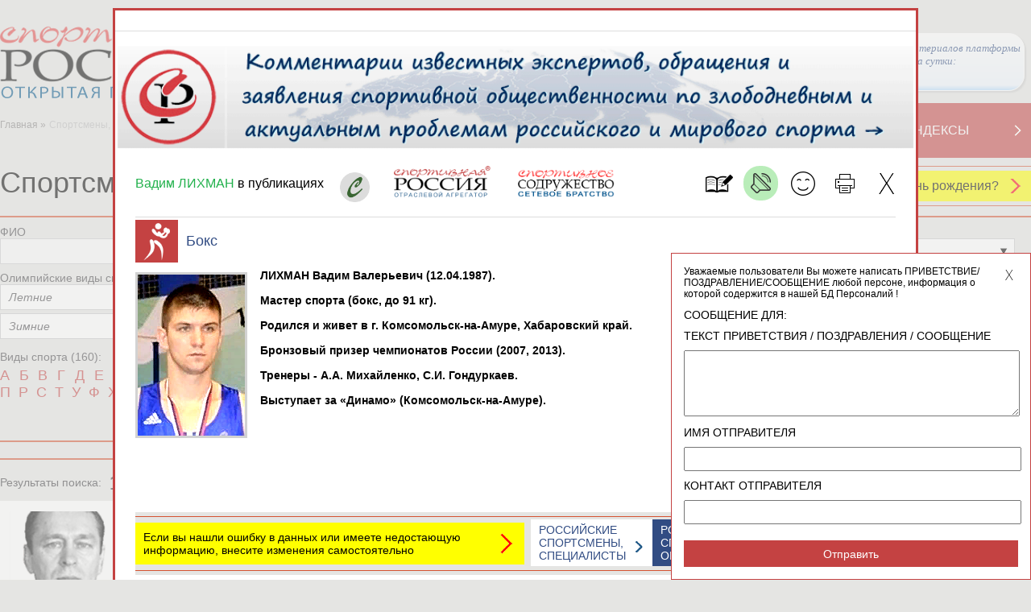

--- FILE ---
content_type: text/html; charset=utf-8
request_url: https://infosport.ru/person/8138
body_size: 60049
content:
<!DOCTYPE html>


<html lang="ru" xmlns="http://www.w3.org/1999/xhtml">

<head>
	<!-- 1047  -->
	<meta http-equiv="Content-Type" content="text/html;charset=utf-8">
	<meta name="viewport" content="width=device-width, initial-scale=1.0">
	<title>ЛИХМАН Вадим Валерьевич | Российские спортсмены | Спортивная Россия</title>
	<meta property="og:title" content="ЛИХМАН Вадим Валерьевич | Российские спортсмены | Спортивная Россия">
	<meta name="title" content="ЛИХМАН Вадим Валерьевич | Российские спортсмены | Спортивная Россия">
	<meta name="Keywords" content="ЛИХМАН Вадим Валерьевич, 12 апреля 1987, Бокс, Мастер спорта, Спортсмен, российские спортсмены, спортивные тренеры, спортивные судьи, спортивные специалисты, чемпионы олимпийских игр, российские олимпийские чемпионы, достижения российских спортсменов, олимпийская команда россии, олимпийцы россии, российская сборная, спортивные рекорды, президенты спортивных федераций, команда россии, заслуженные работники физической культуры, заслуженные тренеры россии, КМС россии, МС россии, МСМК россии">

	<link rel="shortcut icon" href="https://infosport.ru/favicon.png" type="image/png">
	<link rel="shortcut icon" href="https://infosport.ru/favicon120.png" type="image/png" sizes="120x120">

		<meta property="og:description" content="Российские спортсмены, тренеры и специалисты спортивных сборных команд по олимпийским и неолимпийским видам спорта. Олимпийские чемпионы и призеры СССР и России с 1896 года">
		<meta name="description" content="Российские спортсмены, тренеры и специалисты спортивных сборных команд по олимпийским и неолимпийским видам спорта. Олимпийские чемпионы и призеры СССР и России с 1896 года">

		<link rel="image_src" href="/content/images/logo.png" />
		<meta property="og:image" content="/content/images/logo.png">
	
	

	<link href="/content/kalypto.css" media="screen" rel="stylesheet" type="text/css" />
	<link href="/content/datepicker.css" media="screen" rel="stylesheet" type="text/css" />
    <link href="/content/main.css?v=769" media="screen,print" rel="stylesheet" type="text/css" />
	<link href="/content/jquery.mcustomscrollbar.css" media="screen" rel="stylesheet" type="text/css" />
	<link href="/content/selectik.css" media="screen" rel="stylesheet" type="text/css" />
	<link href="/content/users.css?v=769" media="screen" rel="stylesheet" type="text/css" />
	<link href="/content/temp.css?v=769" media="screen" rel="stylesheet" type="text/css" />

	<script src="/scripts/site/jquery.js" type="text/javascript"></script>
	<script src="/scripts/site/hammer.min.js" type="text/javascript"></script>
	<script src="/scripts/jquery.cookie.js" type="text/javascript"></script>
	<script src="/scripts/site/bootstrap-datepicker.js?v=769" type="text/javascript"></script>
	<script src="/scripts/site/bootstrap-datepicker.ru.js" type="text/javascript"></script>
	<script src="/scripts/site/jquery.nicescroll.min.js" type="text/javascript"></script>
	<script src="/scripts/site/jquery.mcustomscrollbar.concat.min.js" type="text/javascript"></script>
	<script src="/scripts/site/kalypto.js" type="text/javascript"></script>
	<script src="/scripts/site/jquery.imagemapster.js" type="text/javascript"></script>
	<script src="/scripts/jquery.infosport.selectik.js?v=769" type="text/javascript"></script>
	<script src="/scripts/site/masonry.pkgd.min.js?v=769" type="text/javascript"></script>
	<script src="/scripts/tools/swfobject.js" type="text/javascript"></script>
	<script src="/scripts/jquery.infosport.video.js?v=769" type="text/javascript"></script>
	<script src="/scripts/jquery.infosport.carousel.js?v=769" type="text/javascript"></script>
	<style type="text/css">
		.h1forsearch {
			display:none;
		}
	</style>

	
	<meta name="yandex-verification" content="60d64b6cf7f9fd57" />
<style type="text/css">
.region-popup .wrapper .popup-content.regions-content{max-height: 420px !important;}
.atlet-popup .atlet-content .description .links.rating, .atlet-popup .atlet-content .description .socials, .atlet-popup .atlet-content .description .links { margin-top: 7px; }
.org-popup .org-logo-big img{max-height: 200px;width: auto !important;}
.atlet-popup .heading .banner{border-bottom:1px solid #ddd;margin-bottom:5px;border-top:1px solid #ddd;padding-top:5px;}
.big-title a .white{line-height: 35px;}
.atlet-wrap .atlet-filter .year-from .input-wrap{width:235px;}
.atlet-results .results-list{padding-left:9px;}
#yandex_rtb_R-A-293416-1{float:left;width:100%;}
.book{background-size:34px;}
.person-page .col-10-10.second-menu{margin-top:-50px;}
.popup-user-photo .title{font-size: 20px;margin-bottom:20px;}
.popup-user-photo .date{font-size: 18px;color:#666;}
.yandex-organizations.org-block{text-align:center;}
.yandex-organizations.org-block #yandex_rtb_R-A-325092-2{display:inline-block;}
.for-block-info-sport-news-small .short-footing-link{font-weight:600;font-size:18px;}
.box-for-scoreboard.organizations-statistics.border-top{border-top:0;}
.page-content.page-static .ya-share2.ya-share2_inited{padding:0 25px;}
.page-content.page-static .ya-share2__item{background:none;padding:3px 0 3px 4px;margin-left:0;}
.regions.birthdays th:last-child, .regions.birthdays tr td:last-child{width:450px;}
.popup-content.atlet-content #yandex_rtb_R-A-295456-1{display: inline-block;}
.content-wrap .page-heading .page-title{position:relative;z-index:2;}
.message-right-top.popup{max-width:460px;}
.message-right-top .message{font-size:20px;font-family: Geneva, Arial, Helvetica, sans-serif;font-style:italic;}
.popup.message-right-top .close{width:30px;height:30px;background-size:12px;}
.message-right-top .message span{padding-top:10px;}
.yandex-reclame{margin-right:30px;}
div[data-moduleid='19155'] .short-footing-link{font-size:15px;}
.social-links.gplus{display:none;}
.popup-greeting-view .text{max-width: 280px;overflow: hidden;}
</style>

<script type="text/javascript">
		$(document).ready(function () {

$('.atlet-popup #SecondName').removeAttr('style');

$('#map a.close').attr('name','openmap');
if (window.location.hash == '#openmap')
{
        setTimeout(function () { $("#openMap").click(); }, 2000);
}

$('#moduleopenmap').click(function(){
        $("#openMap").click();
});

$('.second-menu a.bigWhiteWithRedTextLink').each(function () {
				if ($(this).attr('href') == '/about-project' && window.location.pathname != '/voting')
				{

					$(this).attr('href', '/about-project');
					$(this).find('h2').text('ЦЕЛИ ПРОЕКТА');

				}
			});

			if ($('#q1027').length) {
				$('#q1027').parent().parent().find('.input').addClass('half');
			}

ISPerson.ShowViewGreetingLast = 1;

/*
$.ajax({
	url: "/ajax/system?v=" + ISCommon.GetV(),
	data: { },
	success: function (d) {}
});
*/
	});

</script>


	
	<!-- cache -->

</head>
<body>
	<h1 class="h1forsearch">ЛИХМАН Вадим Валерьевич | Российские спортсмены | Спортивная Россия</h1>
	<div class="map-bg"></div>
	<div id="container" class="container">
		<div class="header">
			
				<div class="header-wrap">
		<div class="col-header-1">
			<a href="/" class="logo"><img src="/content/images/logo1.png" alt="infosport.ru" title="infosport.ru" /></a>
		</div>
		<div class="col-header-2">
			<form id="search" method="get" action="/search">
				<div class="search">
					<input type="hidden" name="t" id="t">
					<input class="" type="text" name="q" placeholder="Поиск" id="q" />
				</div>
				<input class="submit-search" type="submit" value="ИСКАТЬ" />
			</form>
		</div>
		<div class="col-header-3">
			
			<a href="#openmap" id="openMap" style="display:none;"><img src="/content/images/small-map-new.png" alt="infosport.ru" title="infosport.ru" /></a>
			
            <a href="#" class="link-network" style="position:relative;right:10px;padding:10px 0 10px 0px;">
                Просмотры материалов платформы за сутки: <br/><span id="info-block-count"></span>
            </a>
		</div>
	</div>

			
			<div class="clear"></div>

					<div class="map col-lg-12" id="map" data-maxyear="57">
			<a href="#openmap" name="openmap"><h4>География участников Олимпийских игр</h4></a>
			<a href="#" class="close">X</a>
			<div class="help-head">
				<a href="#">Помощь</a>
				<div class="help-box">
					<div class="help">
						<p class="title">Как посмотреть на карте российских спортсменов-участников Олимпийских игр за определенный год?</p>
						<p>1. В справочнике "Выберите год Олимпийских игр" найдите нужную позицию. Например, "Спортсмены-участники Олимпийских игр Турин 2006".</p>
						<p>2. Нажмите мышкой на выбранную строку справочника. Она должна появиться в окне справочника.</p>
						<p>3. Результат выбора отобразится на карте: фотографии спортсменов-участников Олимпийских игр выбранного года и выделенные регионы РФ, в которых родились или проживают эти спортсмены.</p>
					</div>
					<div class="help">
						<p class="title">Как посмотреть на карте кто из российских спортсменов-участников Олимпийских игр родился или проживает в определенном регионе РФ?</p>
						<p>1. В справочнике "Выберите регион" найдите нужную позицию. Например, "Красноярский край".</p>
						<p>2. Нажмите мышкой на выбранную строку справочника. Она должна появиться в окне справочника.</p>
						<p>3. Результат выбора отобразится на карте: выбранный регион и фотографии спортсменов-участников Олимпийских игр, которые родились или проживают в этом регионе РФ.</p>
					</div>
				</div>
			</div>

			<div class="layers">


				<select id="tematic_layer" name="tematic_layer"><option selected="selected" value="0">Выберите год Олимпийских игр</option>
<option value="57">Спортсмены-участники Олимпийских игр Милан и Кортина-д’Ампеццо 2026</option>
<option value="53">Спортсмены-участники Олимпийских игр Токио 2020</option>
<option value="1">Спортсмены-участники Олимпийских игр Пхенчхан 2018</option>
<option value="2">Спортсмены-участники Олимпийских игр Рио-де-Жанейро 2016</option>
<option value="3">Спортсмены-участники Олимпийских игр Сочи 2014</option>
<option value="4">Спортсмены-участники Олимпийских игр Лондон 2012</option>
<option value="5">Спортсмены-участники Олимпийских игр Ванкувер 2010</option>
<option value="6">Спортсмены-участники Олимпийских игр Пекин 2008</option>
<option value="7">Спортсмены-участники Олимпийских игр Турин 2006</option>
<option value="8">Спортсмены-участники Олимпийских игр Афины 2004</option>
<option value="9">Спортсмены-участники Олимпийских игр Солт-Лейк-Сити 2002</option>
<option value="10">Спортсмены-участники Олимпийских игр Сидней 2000</option>
<option value="11">Спортсмены-участники Олимпийских игр Нагано 1998</option>
<option value="12">Спортсмены-участники Олимпийских игр Атланта 1996</option>
<option value="13">Спортсмены-участники Олимпийских игр Лиллехаммер 1994</option>
<option value="51">Спортсмены-участники Олимпийских игр Барселона 1992</option>
<option value="52">Спортсмены-участники Олимпийских игр Альбервиль 1992</option>
<option value="49">Спортсмены-участники Олимпийских игр Сеул 1988</option>
<option value="50">Спортсмены-участники Олимпийских игр Калгари 1988</option>
<option value="48">Спортсмены-участники Олимпийских игр Сараево 1984</option>
<option value="45">Спортсмены-участники Олимпийских игр Москва 1980</option>
<option value="46">Спортсмены-участники Олимпийских игр Лейк-Плэсид 1980</option>
<option value="43">Спортсмены-участники Олимпийских игр Монреаль 1976</option>
<option value="44">Спортсмены-участники Олимпийских игр Инсбрук 1976</option>
<option value="41">Спортсмены-участники Олимпийских игр Мюнхен 1972</option>
<option value="42">Спортсмены-участники Олимпийских игр Саппоро 1972</option>
<option value="39">Спортсмены-участники Олимпийских игр Мехико 1968</option>
<option value="40">Спортсмены-участники Олимпийских игр Гренобль 1968</option>
<option value="37">Спортсмены-участники Олимпийских игр Токио 1964</option>
<option value="38">Спортсмены-участники Олимпийских игр Инсбрук 1964</option>
<option value="35">Спортсмены-участники Олимпийских игр Рим 1960</option>
<option value="36">Спортсмены-участники Олимпийских игр Скво-Велли 1960</option>
<option value="33">Спортсмены-участники Олимпийских игр Мельбурн 1956</option>
<option value="34">Спортсмены-участники Олимпийских игр Кортина д’Ампеццо 1956</option>
<option value="31">Спортсмены-участники Олимпийских игр Хельсинки 1952</option>
<option value="19">Спортсмены-участники Олимпийских игр Стокгольм 1912</option>
<option value="18">Спортсмены-участники Олимпийских игр Лондон 1908</option>
</select>

				<select id="region" name="region"><option value="22">Алтайский край</option>
<option value="28">Амурская область</option>
<option value="29">Архангельская область</option>
<option value="30">Астраханская область</option>
<option value="31">Белгородская область</option>
<option value="32">Брянская область</option>
<option value="33">Владимирская область</option>
<option value="34">Волгоградская область</option>
<option value="35">Вологодская область</option>
<option value="36">Воронежская область</option>
<option value="1103">Донецкая народная республика</option>
<option value="79">Еврейская автономная область</option>
<option value="75">Забайкальский край</option>
<option value="1105">Запорожская область</option>
<option value="37">Ивановская область</option>
<option value="38">Иркутская область</option>
<option value="7">Кабардино-Балкарская Республика</option>
<option value="39">Калининградская область</option>
<option value="40">Калужская область</option>
<option value="41">Камчатский край</option>
<option value="9">Карачаево-Черкесская Республика</option>
<option value="42">Кемеровская область</option>
<option value="43">Кировская область</option>
<option value="44">Костромская область</option>
<option value="23">Краснодарский край</option>
<option value="24">Красноярский край</option>
<option value="45">Курганская область</option>
<option value="46">Курская область</option>
<option value="47">Ленинградская область</option>
<option value="48">Липецкая область</option>
<option value="1104">Луганская народная республика</option>
<option value="49">Магаданская область</option>
<option value="77">Москва</option>
<option value="50">Московская область</option>
<option value="51">Мурманская область</option>
<option value="83">Ненецкий автономный округ</option>
<option value="52">Нижегородская область</option>
<option value="53">Новгородская область</option>
<option value="54">Новосибирская область</option>
<option value="55">Омская область</option>
<option value="56">Оренбургская область</option>
<option value="57">Орловская область</option>
<option value="58">Пензенская область</option>
<option value="59">Пермский край</option>
<option value="25">Приморский край</option>
<option value="60">Псковская область</option>
<option value="1">Республика Адыгея</option>
<option value="2">Республика Алтай</option>
<option value="3">Республика Башкортостан</option>
<option value="4">Республика Бурятия</option>
<option value="5">Республика Дагестан</option>
<option value="6">Республика Ингушетия</option>
<option value="8">Республика Калмыкия (Хальмг- Тангч)</option>
<option value="10">Республика Карелия</option>
<option value="11">Республика Коми</option>
<option value="102">Республика Крым</option>
<option value="12">Республика Марий Эл</option>
<option value="13">Республика Мордовия</option>
<option value="14">Республика Саха (Якутия)</option>
<option value="15">Республика Северная Осетия - Алания</option>
<option value="16">Республика Татарстан</option>
<option value="17">Республика Тува (Тыва)</option>
<option value="19">Республика Хакасия</option>
<option value="61">Ростовская область</option>
<option value="62">Рязанская область</option>
<option value="63">Самарская область</option>
<option value="78">Санкт-Петербург</option>
<option value="64">Саратовская область</option>
<option value="65">Сахалинская область</option>
<option value="66">Свердловская область</option>
<option value="103">Севастополь</option>
<option value="67">Смоленская область</option>
<option value="26">Ставропольский край</option>
<option value="68">Тамбовская область</option>
<option value="69">Тверская область</option>
<option value="70">Томская область</option>
<option value="71">Тульская область</option>
<option value="72">Тюменская область</option>
<option value="18">Удмуртская Республика</option>
<option value="73">Ульяновская область</option>
<option value="27">Хабаровский край </option>
<option value="86">Ханты-Мансийский автономный округ</option>
<option value="1106">Херсонская область</option>
<option value="74">Челябинская область</option>
<option value="20">Чеченская Республика</option>
<option value="21">Чувашская Республика</option>
<option value="87">Чукотский автономный округ</option>
<option value="89">Ямало-Ненецкий автономный округ</option>
<option value="76">Ярославская область</option>
</select>

				<div id="help-view">

				</div>
			</div>

			<div class="map-area">
				<img src="/content/images/map.png" usemap="#imageMap" id="imageMap" alt="Карта России" />
				<map name="imageMap" id="mapWrap">
					<area data-key="39" data-centrexy="76,255" data-state="Kaliningrad" shape="poly" alt="region" coords="86,259,86,261,85,262,81,265,77,262,76,260,70,255,68,249,67,247,69,248,71,248,73,245,74,245,77,251,79,252,80,250,81,249,83,254,86,259" href="#" />
					<area data-key="67" data-centrexy="135,312" data-state="Smolensk" shape="poly" alt="region" coords="155,312,155,313,152,316,145,321,142,323,139,321,137,317,121,323,120,321,121,320,118,315,121,314,122,304,126,301,128,297,131,296,133,293,137,299,143,305,150,307,155,312" href="#" />
					<area data-key="40" data-centrexy="139,329" data-state="Kaluga" shape="poly" alt="region" coords="139,339,133,338,131,334,133,329,130,326,131,322,135,320,137,322,139,323,142,324,144,324,148,322,152,322,158,328,158,333,155,336,152,335,150,337,146,334,142,335,139,339" href="#" />
					<area data-key="71" data-centrexy="145,345" data-state="Tula" shape="poly" alt="region" coords="155,355,151,356,149,359,147,355,145,350,141,346,141,340,145,336,148,338,152,338,152,336,157,337,161,342,155,355" href="#" />
					<area data-key="62" data-centrexy="169,355" data-state="Ryazan" shape="poly" alt="region" coords="169,369,165,364,162,365,162,361,160,359,156,359,160,348,169,346,173,347,179,346,179,349,187,360,184,365,177,369,176,367,172,366,169,369" href="#" />
					<area data-key="13" data-centrexy="190,375" data-state="Mordoviya" shape="poly" alt="region" coords="195,380,192,381,189,382,189,377,186,373,181,373,178,370,187,364,191,365,194,366,194,372,196,377,201,377,206,374,210,379,209,379,209,383,208,385,200,384,195,380" href="#" />
					<area data-key="50" data-centrexy="167,340" data-state="Moscow" shape="poly" alt="region" coords="162,347,161,347,162,344,162,342,161,339,160,333,157,326,155,324,154,322,152,321,151,320,151,320,155,314,157,313,160,313,163,312,164,315,167,316,169,317,174,317,178,319,179,321,177,323,176,325,174,331,176,334,178,338,179,344,177,345,175,345,171,344,164,345,162,347" href="#" />
					<area data-key="33" data-centrexy="185,334" data-state="Vladimir" shape="poly" alt="region" coords="185,354,183,349,180,348,181,343,181,338,178,335,176,327,178,325,183,329,187,328,186,334,190,335,192,337,196,341,196,343,200,346,194,350,190,351,185,354" href="#" />
					<area data-key="52" data-centrexy="200,362" data-state="Nizhegorod" shape="poly" alt="region" coords="240,352,237,352,236,352,234,352,231,352,227,356,225,355,221,355,217,361,218,364,215,366,214,372,208,374,208,372,203,373,199,377,197,373,196,374,196,370,195,366,193,364,188,363,189,359,186,357,186,354,190,352,198,350,202,347,205,344,209,346,213,341,218,342,222,342,227,339,230,343,234,344,240,351,240,352" href="#" />
					<area data-key="21" data-centrexy="223,374" data-state="Chuvashiya" shape="poly" alt="region" coords="213,384,211,382,212,378,210,376,211,375,216,371,216,367,217,366,224,366,227,370,229,375,222,379,222,382,220,384,216,382,213,384" href="#" />
					<area data-key="12" data-centrexy="237,368" data-state="MariyEl" shape="poly" alt="region" coords="237,373,234,375,230,375,230,372,228,368,225,365,220,365,219,360,226,357,231,361,239,363,244,366,245,370,246,375,237,373" href="#" />
					<area data-key="16" data-centrexy="242,387" data-state="Tatarstan" shape="poly" alt="region" coords="232,377,235,376,239,376,243,376,245,378,250,389,252,391,259,392,261,392,262,394,261,396,263,398,264,401,261,403,259,403,256,404,255,407,254,410,251,413,249,415,249,413,248,410,242,403,240,400,238,401,233,400,231,396,224,391,222,387,221,386,223,385,223,383,226,378,232,376,232,377" href="#" />
					<area data-key="3" data-centrexy="266,431" data-state="Bashkortostan" shape="poly" alt="region" coords="296,431,295,435,293,438,290,437,287,438,284,442,282,447,279,451,277,453,277,457,273,461,269,461,267,458,261,459,260,456,261,454,259,450,261,448,262,445,258,443,256,444,256,439,255,434,251,426,251,415,255,411,256,412,257,405,266,403,266,400,265,397,269,396,273,394,276,399,280,399,282,401,284,403,285,406,288,406,293,411,300,413,299,416,298,419,299,422,293,422,291,424,288,422,287,417,282,417,280,420,280,427,283,430,287,431,296,431" href="#" />
					<area data-key="74" data-centrexy="295,444" data-state="Chelyabinsk" shape="poly" alt="region" coords="285,464,287,460,284,457,279,457,278,456,282,450,284,443,289,439,295,439,297,434,298,429,290,430,283,429,281,425,281,420,284,419,287,419,285,423,289,424,289,426,293,426,293,424,297,424,301,422,300,417,301,411,306,414,315,418,319,423,319,429,311,439,313,441,315,441,318,444,317,449,311,450,307,447,301,446,299,450,303,453,299,453,301,456,305,460,301,460,296,457,293,458,291,466,285,464" href="#" />
					<area data-key="45" data-centrexy="335,438" data-state="Kurgan" shape="poly" alt="region" coords="319,448,320,441,316,441,316,439,313,439,319,431,321,428,320,422,324,419,334,424,337,423,341,422,341,427,344,430,344,434,352,436,356,442,359,443,359,448,360,449,356,450,356,452,340,452,337,450,328,452,319,448" href="#" />
					<area data-key="72" data-centrexy="366,414" data-state="Tumen" shape="poly" alt="region" coords="351,434,346,434,346,430,343,428,343,424,345,420,344,416,347,411,355,411,357,407,357,403,362,403,366,400,372,400,374,399,375,399,377,396,381,396,383,392,389,395,394,397,398,401,400,406,404,413,411,417,415,418,413,421,410,423,406,421,401,422,397,421,390,418,391,413,387,413,382,419,382,425,380,426,380,429,382,430,385,429,387,435,383,437,379,440,379,444,376,446,375,450,373,454,368,450,362,448,360,442,355,439,351,434" href="#" />
					<area data-key="55" data-centrexy="390,451" data-state="Omsk" shape="poly" alt="region" coords="390,481,390,479,392,477,393,475,390,475,387,473,385,474,383,469,379,470,375,468,378,464,377,459,377,453,377,447,381,444,381,440,389,436,388,432,386,428,381,428,384,424,384,420,388,414,389,416,388,418,397,423,412,424,415,421,414,425,417,431,417,437,419,438,418,443,416,447,417,451,413,451,410,453,409,459,407,460,409,468,408,472,408,475,403,479,397,482,390,481" href="#" />
					<area data-key="54" data-centrexy="436,466" data-state="Novosibirsk" shape="poly" alt="region" coords="476,486,465,487,462,491,459,494,454,488,450,482,443,484,437,488,433,488,429,489,425,488,422,490,416,483,415,479,417,478,418,476,413,476,408,477,411,472,410,467,408,462,412,453,416,453,418,452,420,444,420,439,425,441,431,442,441,446,444,450,446,454,457,456,464,457,467,456,466,460,468,463,467,467,471,467,472,464,476,463,477,471,478,474,479,478,478,481,477,484,476,486" href="#" />
					<area data-key="64" data-centrexy="188,424" data-state="Saratov" shape="poly" alt="region" coords="188,444,186,442,186,435,181,426,177,424,176,420,171,420,174,416,173,411,164,404,161,403,161,395,166,392,172,390,176,395,181,396,184,401,196,404,196,407,202,409,208,410,207,413,208,416,214,423,216,431,214,434,207,436,201,435,195,437,192,443,190,444,188,444" href="#" />
					<area data-key="36" data-centrexy="143,385" data-state="Voronezh" shape="poly" alt="region" coords="133,385,132,383,134,381,132,378,137,369,140,369,145,374,145,376,149,380,151,380,155,388,157,392,160,393,160,396,159,398,156,395,147,395,144,399,141,404,134,405,128,401,127,402,126,395,131,390,133,385" href="#" />
					<area data-key="31" data-centrexy="124,374" data-state="Belgorod" shape="poly" alt="region" coords="124,394,119,388,119,379,112,376,112,371,108,370,108,368,113,363,115,364,118,364,119,366,125,370,133,372,131,376,132,377,130,379,132,380,131,387,126,392,125,394,124,394" href="#" />
					<area data-key="56" data-centrexy="270,470" data-state="Orenburg" shape="poly" alt="region" coords="292,480,288,485,281,485,278,481,272,482,268,476,265,470,258,470,255,465,245,467,242,465,240,462,239,459,236,459,233,447,227,445,227,441,225,439,223,440,219,438,217,433,220,432,226,430,231,425,233,425,238,420,244,415,244,411,248,413,246,414,249,419,252,430,255,444,256,446,259,445,261,447,257,450,259,453,258,458,263,461,266,460,269,463,272,463,277,458,282,458,286,460,283,463,283,467,285,468,285,472,288,474,290,477,292,479,292,480" href="#" />
					<area data-key="63" data-centrexy="227,413" data-state="Samara" shape="poly" alt="region" coords="207,413,211,410,210,407,210,403,214,403,214,401,226,406,230,404,232,402,235,403,239,404,240,402,244,410,242,411,242,415,241,416,236,420,232,423,228,425,224,430,221,430,218,431,215,422,212,418,207,413" href="#" />
					<area data-key="73" data-centrexy="217,395" data-state="Ulyanovsk" shape="poly" alt="region" coords="217,400,213,400,213,402,210,401,208,404,209,409,203,408,197,406,203,400,203,399,202,395,203,391,202,385,209,388,210,383,211,383,213,386,216,388,220,388,222,392,227,392,228,394,229,397,230,401,226,404,222,403,217,400" href="#" />
					<area data-key="58" data-centrexy="192,398" data-state="Penza" shape="poly" alt="region" coords="202,398,197,403,190,401,184,400,182,395,177,394,172,388,175,386,175,378,176,371,181,375,186,374,187,375,188,383,190,384,195,382,199,385,202,389,200,395,202,398" href="#" />
					<area data-key="68" data-centrexy="161,383" data-state="Tambov" shape="poly" alt="region" coords="161,393,161,391,158,391,157,388,153,381,155,380,155,372,157,368,161,366,163,367,165,366,167,368,169,370,173,368,175,369,174,377,174,385,167,389,161,393" href="#" />
					<area data-key="48" data-centrexy="146,365" data-state="Lipeck" shape="poly" alt="region" coords="146,375,146,373,141,368,137,368,138,368,136,367,139,364,142,362,142,360,145,357,147,359,150,360,152,358,155,356,155,358,155,360,160,361,160,364,154,369,154,377,150,379,146,375" href="#" />
					<area data-key="46" data-centrexy="125,359" data-state="Kursk" shape="poly" alt="region" coords="135,369,134,371,126,369,122,367,119,363,118,362,114,362,113,362,113,359,109,355,109,351,112,349,113,350,116,347,124,347,127,353,130,353,132,364,135,366,135,369" href="#" />
					<area data-key="57" data-centrexy="139,353" data-state="Orel" shape="poly" alt="region" coords="139,363,136,363,134,365,131,352,127,350,126,346,124,346,128,341,131,341,132,339,139,340,140,347,144,350,144,354,139,363" href="#" />
					<area data-key="32" data-centrexy="116,329" data-state="Bryansk" shape="poly" alt="region" coords="116,339,111,337,108,332,104,333,102,332,105,326,109,322,109,319,114,324,117,325,120,324,123,324,129,323,129,326,131,329,130,333,131,337,129,340,127,339,125,342,123,344,117,346,115,345,116,342,116,339" href="#" />
					<area data-key="102" data-centrexy="34,378" data-state="Krym" shape="poly" alt="" coords="64,418,61,418,59,417,57,417,52,417,48,415,49,412,49,412,48,409,48,407,46,405,44,405,41,405,39,403,37,402,36,398,35,396,33,397,32,397,28,398,25,396,23,397,21,397,18,394,16,393,17,390,15,386,15,384,17,383,23,383,23,383,28,380,30,378,29,376,27,371,28,369,29,367,28,366,27,366,25,365,24,363,24,360,28,359,36,361,42,365,46,366,50,367,53,370,54,371,53,374,54,377,55,379,53,381,51,383,52,386,53,389,52,390,49,393,48,396,48,401,49,402,50,402,51,402,57,404,58,405,60,407,62,408,63,410,65,413,65,416,64,418" href="#" />
					<area data-key="23" data-centrexy="91,439" data-state="Krasnodar" shape="poly" alt="region" coords="91,459,92,448,85,443,81,440,80,444,88,447,86,450,83,451,83,456,82,455,78,457,79,462,83,463,81,466,76,463,75,456,74,448,71,444,72,441,70,436,69,431,68,425,70,424,74,430,78,430,80,426,84,427,89,428,90,425,88,422,88,419,91,422,91,421,96,422,96,427,100,427,104,430,102,433,102,438,105,440,105,445,104,447,101,445,99,449,98,452,99,458,96,460,96,463,93,466,91,466,90,463,86,462,89,454,91,459" href="#" />
					<area data-key="9" data-centrexy="91,470" data-state="KarachaevoCherkes" shape="poly" alt="region" coords="91,480,90,480,82,468,86,464,88,464,90,467,97,467,100,469,97,471,98,477,94,477,91,480" href="#" />
					<area data-key="7" data-centrexy="101,484" data-state="KabardinoBalkar" shape="poly" alt="region" coords="111,484,111,485,109,487,108,490,96,490,92,481,94,479,98,478,102,480,111,484" href="#" />
					<area data-key="20" data-centrexy="122,498" data-state="Chechnya" shape="poly" alt="" coords="112,508,113,501,117,495,114,491,117,491,120,492,127,499,124,502,122,506,120,508,112,508" href="#" />
					<area data-key="6" data-centrexy="116,496" data-state="Ingushetiya" shape="poly" alt="" coords="116,496,112,502,111,504,109,503,108,502,106,501,108,500,110,498,110,494,109,493,110,492,113,492,116,495,116,496" href="#" />
					<area data-key="5" data-centrexy="118,517" data-state="Dagestan" shape="poly" alt="region" coords="118,537,116,534,116,527,114,523,110,516,110,511,120,510,123,509,125,502,131,498,125,495,122,490,124,484,130,483,137,488,137,491,134,497,137,503,129,514,130,530,130,535,123,535,120,537,118,537" href="#" />
					<area data-key="15" data-centrexy="104,495" data-state="SevernayaOsetiya" shape="poly" alt="region" coords="114,490,109,491,110,493,108,493,108,494,109,496,111,499,99,499,98,497,99,495,97,491,101,490,104,491,105,490,107,491,107,491,110,490,111,487,114,487,114,490" href="#" />
					<area data-key="26" data-centrexy="115,468" data-state="Stavropol" shape="poly" alt="region" coords="115,488,113,487,113,484,110,482,106,481,100,476,99,472,102,470,97,463,101,459,101,455,100,451,101,447,107,447,110,451,113,451,115,453,119,453,119,455,124,461,125,469,130,476,130,482,121,483,122,485,121,487,121,490,115,488" href="#" />
					<area data-key="8" data-centrexy="138,467" data-state="Kalmykiya" shape="poly" alt="region" coords="138,487,132,483,132,478,125,467,126,463,125,459,125,458,122,456,120,452,117,452,115,449,112,450,110,448,113,447,115,448,118,446,124,457,130,458,131,454,136,452,141,448,141,445,139,444,136,445,136,443,141,443,145,444,145,442,149,444,151,446,152,449,152,449,153,458,157,461,154,462,155,470,152,471,150,470,147,473,149,477,144,480,145,483,147,485,141,491,138,487" href="#" />
					<area data-key="30" data-centrexy="160,478" data-state="Astrahan" shape="poly" alt="region" coords="170,478,168,480,166,478,165,481,166,486,162,485,154,486,146,483,146,480,150,479,149,472,153,473,156,470,155,463,157,462,157,459,154,457,152,446,152,442,162,442,164,445,163,452,165,455,163,458,163,462,169,464,169,466,170,467,170,478" href="#" />
					<area data-key="61" data-centrexy="119,427" data-state="Rostov" shape="poly" alt="region" coords="119,447,119,444,116,444,116,446,114,446,109,446,107,445,107,441,104,438,106,430,102,427,103,426,97,425,97,422,103,422,103,419,96,417,97,415,98,413,106,414,109,416,113,419,118,415,118,410,122,411,122,407,127,407,129,403,134,406,140,405,143,411,139,417,139,425,134,425,129,427,128,429,131,433,130,435,130,439,137,447,138,446,139,447,138,449,137,451,132,452,129,455,129,457,126,456,124,454,122,450,119,447" href="#" />
					<area data-key="34" data-centrexy="148,423" data-state="Volgograd" shape="poly" alt="region" coords="148,443,147,439,144,442,139,441,135,442,131,438,132,432,130,429,133,426,140,427,140,418,144,414,144,409,142,405,147,397,155,397,159,401,159,403,163,406,166,408,173,413,172,416,170,420,176,422,176,426,179,426,183,432,181,435,174,438,172,441,170,445,166,446,163,441,155,441,148,443" href="#" />
					<area data-key="22" data-centrexy="445,503" data-state="AltayKray" shape="poly" alt="region" coords="445,523,440,521,436,527,434,527,423,492,425,490,428,491,439,489,446,484,450,484,454,490,453,491,457,495,461,495,465,489,467,489,470,487,475,488,479,485,485,490,489,496,492,498,491,501,493,504,492,509,489,511,491,517,484,519,476,522,469,525,468,528,472,532,469,533,463,529,460,528,446,530,445,523" href="#" />
					<area data-key="2" data-centrexy="496,535" data-state="AltayRepublic" shape="poly" alt="region" coords="496,555,493,555,490,551,490,546,485,550,482,550,482,548,475,547,475,542,472,539,469,536,471,534,473,530,469,527,483,520,492,517,491,510,498,511,501,512,504,514,499,519,500,526,508,526,509,531,515,537,512,539,513,545,509,549,503,549,499,553,497,554,496,555" href="#" />
					<area data-key="17" data-centrexy="561,522" data-state="Tyva" shape="poly" alt="region" coords="581,542,569,543,557,543,553,540,553,537,548,534,539,533,531,534,523,539,515,544,513,541,514,540,517,538,515,534,510,531,508,523,513,524,518,522,519,519,519,516,522,517,524,519,527,519,530,519,531,521,539,520,546,514,550,506,553,503,554,498,560,497,567,496,570,492,576,497,582,500,586,499,588,501,585,501,584,508,587,513,583,520,581,523,580,527,585,534,585,539,581,542" href="#" />
					<area data-key="4" data-centrexy="653,510" data-state="Buryatiya" shape="poly" alt="region" coords="623,530,619,524,615,518,589,512,586,508,587,502,591,499,594,495,595,495,598,500,604,502,609,506,614,506,623,515,627,515,629,519,632,517,635,515,635,512,643,508,645,500,651,493,657,489,657,486,662,481,662,477,658,477,663,473,664,469,662,465,662,458,661,453,659,448,656,449,655,454,656,459,652,453,655,446,653,444,650,442,650,439,656,437,657,432,665,432,667,428,673,428,678,430,684,430,686,427,689,425,689,425,695,415,696,415,696,417,694,418,694,424,698,428,700,433,703,438,707,438,712,441,712,444,704,452,700,462,700,462,696,464,698,469,702,472,702,476,696,481,689,485,687,491,682,495,682,499,676,499,671,503,664,506,665,510,663,514,667,517,668,517,662,525,659,526,653,523,648,523,644,523,640,525,631,530,623,530" href="#" />
					<area data-key="38" data-centrexy="614,466" data-state="Irkutsk" shape="poly" alt="region" coords="674,426,670,427,666,426,664,428,664,431,658,431,655,433,655,436,648,440,648,443,650,445,653,446,651,449,651,455,654,459,654,464,654,471,653,474,649,480,649,483,643,492,638,500,631,507,629,509,625,510,627,513,623,513,622,510,615,505,608,503,601,500,598,499,598,495,595,493,590,499,587,497,579,498,576,495,573,492,567,492,560,485,564,482,567,482,568,479,568,473,568,470,567,466,568,462,568,462,572,458,573,453,570,449,570,441,573,439,580,438,585,432,588,437,590,441,593,441,593,432,596,429,597,425,602,420,600,417,603,414,607,418,613,421,617,419,618,410,614,406,617,402,617,397,616,396,612,396,609,395,609,389,611,385,610,384,613,380,615,376,617,373,616,369,617,365,614,362,613,358,615,355,613,348,617,346,620,343,622,344,621,349,626,351,630,360,631,361,631,363,633,363,636,366,636,373,644,379,642,391,642,402,644,406,649,406,655,401,661,397,665,400,666,400,671,393,674,385,675,377,679,375,683,375,688,380,694,384,698,381,701,382,702,387,706,391,709,393,705,395,700,395,699,401,699,406,702,409,705,409,705,415,700,419,697,417,698,414,693,414,683,428,681,427,677,428,674,426" href="#" />
					<area data-key="75" data-centrexy="735,479" data-state="Zabaykal" shape="poly" alt="region" coords="665,529,664,525,668,521,670,517,664,514,667,510,666,505,671,505,675,501,683,500,686,493,690,488,693,486,701,478,702,479,703,476,703,472,698,467,699,464,702,462,706,452,714,445,714,442,710,437,703,436,696,422,695,419,701,420,707,414,706,411,707,409,701,407,701,396,706,396,711,395,715,403,722,407,721,410,723,412,728,414,727,417,728,419,732,419,735,415,739,420,742,419,745,423,745,427,749,431,747,431,750,437,754,442,749,447,744,456,745,460,751,459,753,464,750,476,750,484,754,492,749,498,744,504,738,504,732,501,725,505,713,504,709,510,701,521,684,531,674,532,667,530,665,529" href="#" />
					<area data-key="60" data-centrexy="135,274" data-state="Pskov" shape="poly" alt="region" coords="135,294,133,292,131,293,130,288,125,286,127,285,127,280,125,279,126,274,128,270,134,264,134,258,139,258,142,252,147,248,151,248,152,254,153,257,152,263,149,269,150,271,150,273,143,280,141,285,140,291,138,292,136,294,135,294" href="#" />
					<area data-key="69" data-centrexy="150,299" data-state="Tver" shape="poly" alt="region" coords="180,319,177,316,175,315,172,317,171,316,168,314,165,313,164,309,160,312,156,312,151,305,145,305,137,295,142,291,142,286,144,282,146,286,157,287,159,290,165,289,170,287,173,292,176,291,178,293,180,292,183,294,185,297,189,295,191,296,191,301,187,301,187,304,184,306,184,309,186,312,183,316,180,319" href="#" />
					<area data-key="37" data-centrexy="203,338" data-state="Ivanovo" shape="poly" alt="region" coords="193,338,193,334,187,333,188,330,187,326,197,328,200,330,204,330,206,327,210,333,209,335,212,338,215,340,212,340,210,344,207,344,207,343,205,342,202,344,197,341,193,338" href="#" />
					<area data-key="76" data-centrexy="197,314" data-state="Yaroslavl" shape="poly" alt="region" coords="187,324,184,327,181,325,180,322,187,315,188,311,185,309,189,304,196,302,199,305,203,304,206,315,208,315,205,319,202,320,195,325,187,324" href="#" />
					<area data-key="44" data-centrexy="219,329" data-state="Kostroma" shape="poly" alt="region" coords="239,339,235,343,230,342,227,337,222,340,218,340,215,337,211,335,213,335,207,330,207,325,203,328,197,326,200,324,202,321,206,321,208,319,211,316,215,314,219,316,222,314,222,317,230,323,235,327,242,331,247,329,250,326,248,339,239,339" href="#" />
					<area data-key="43" data-centrexy="246,357" data-state="Kirov" shape="poly" alt="region" coords="246,377,248,374,247,369,244,364,242,364,237,361,229,358,233,353,237,354,241,353,239,348,236,344,239,340,244,341,248,340,250,335,251,330,252,325,258,317,264,317,259,333,260,336,259,340,261,345,265,345,268,341,276,342,276,344,279,343,283,342,285,345,289,348,289,350,282,357,282,363,278,367,273,362,267,361,265,365,262,370,258,369,255,373,255,376,249,384,246,377" href="#" />
					<area data-key="18" data-centrexy="266,376" data-state="Udmurtiya" shape="poly" alt="region" coords="266,396,264,395,266,393,263,391,264,387,259,387,259,390,254,390,251,389,252,385,252,381,256,378,257,371,262,372,265,368,267,363,271,363,278,368,275,386,271,387,269,391,270,394,268,395,266,396,266,396" href="#" />
					<area data-key="59" data-centrexy="298,378" data-state="Perm" shape="poly" alt="region" coords="298,368,291,368,290,367,286,367,284,366,284,356,288,353,291,349,288,345,285,342,286,339,285,335,288,336,291,335,294,337,294,340,297,340,301,345,300,353,297,358,296,364,298,367,298,368" href="#" />
					<area data-key="59" data-centrexy="298,378" data-state="Perm" shape="poly" alt="region" coords="297,397,294,397,290,400,289,405,286,405,286,401,284,400,282,398,276,396,275,393,271,392,273,388,276,387,277,384,278,380,279,371,282,366,290,369,299,369,301,367,297,362,299,357,302,346,302,344,306,344,318,343,324,346,331,348,326,357,322,366,314,369,314,372,315,376,315,378,315,384,312,387,309,387,306,392,300,392,297,397" href="#" />
					<area data-key="66" data-centrexy="335,403" data-state="Sverdlovsk" shape="poly" alt="region" coords="335,423,325,417,320,420,315,417,310,416,305,412,298,412,294,410,290,405,292,401,294,399,298,399,301,394,302,393,307,394,308,389,310,389,313,388,316,386,315,380,317,377,315,371,318,369,322,368,329,357,334,345,341,353,347,361,346,367,346,369,347,378,347,388,354,392,355,401,354,410,346,410,342,415,343,421,339,420,335,423" href="#" />
					<area data-key="86" data-centrexy="395,365" data-state="Khantymansiysk" shape="poly" alt="region" coords="395,395,391,395,385,391,381,391,380,393,378,394,374,398,366,398,362,400,358,402,356,397,355,391,350,388,348,387,349,375,348,368,349,362,341,351,337,345,335,342,340,330,344,324,349,315,353,309,357,311,367,305,368,311,364,318,366,322,368,325,375,326,383,326,385,331,388,337,391,337,395,337,399,335,404,339,409,354,416,354,424,360,435,362,439,367,445,372,456,372,461,367,466,373,470,372,474,376,478,377,482,380,482,382,485,388,490,390,489,393,486,394,480,398,475,395,471,397,468,400,462,399,457,396,451,396,448,394,437,392,432,395,430,401,426,408,421,411,419,417,412,416,406,413,401,406,401,402,395,395" href="#" />
					<area data-key="70" data-centrexy="461,436" data-state="Tomsk" shape="poly" alt="region" coords="501,456,496,456,492,454,484,459,482,460,477,461,472,462,469,465,468,461,469,456,466,454,462,456,456,455,453,453,450,453,448,452,446,452,440,444,426,440,420,437,418,432,417,427,416,424,418,423,418,420,421,415,426,409,429,408,432,398,436,394,439,395,446,396,449,397,456,398,460,399,466,402,470,399,474,397,479,400,482,403,482,408,483,413,494,412,499,416,503,422,507,425,503,430,503,436,508,438,512,441,510,444,507,447,507,452,501,456" href="#" />
					<area data-key="42" data-centrexy="490,483" data-state="Kemerovo" shape="poly" alt="region" coords="506,513,504,510,495,509,494,508,494,503,492,501,494,497,490,496,486,489,480,484,479,480,480,474,478,467,477,465,477,462,484,461,487,457,492,456,496,458,496,456,503,457,506,455,507,455,509,462,511,468,505,473,507,479,505,483,506,488,512,488,511,493,507,499,510,508,506,513" href="#" />
					<area data-key="19" data-centrexy="518,502" data-state="Hakasiya" shape="poly" alt="region" coords="508,472,509,475,517,478,521,479,525,483,526,487,530,496,531,499,529,502,525,508,521,514,518,516,517,519,512,522,508,522,505,524,502,525,502,522,502,517,507,514,511,510,510,503,509,498,512,494,513,493,513,488,509,486,507,486,507,484,508,479,507,474,508,472" href="#" />
					<area data-key="53" data-centrexy="162,276" data-state="Novgorod" shape="poly" alt="region" coords="172,286,169,285,164,287,159,288,154,285,148,285,145,281,145,280,152,272,151,269,151,266,153,264,156,265,157,262,159,265,167,266,171,265,173,268,173,271,177,271,179,276,182,282,181,287,185,288,185,294,181,291,177,291,176,289,174,290,172,286" href="#" />
					<area data-key="47" data-centrexy="160,251" data-state="Leningrad" shape="poly" alt="region" coords="184,281,180,276,179,270,175,270,173,264,167,265,166,263,160,263,157,261,154,263,154,260,155,256,152,249,154,247,157,247,157,245,159,243,167,246,169,253,171,252,171,247,168,241,170,234,179,235,180,236,180,239,180,245,177,250,174,257,182,261,185,261,187,259,197,261,198,258,199,258,205,266,198,270,192,274,192,280,189,281,184,281" href="#" />
					<area data-key="10" data-centrexy="219,231" data-state="Kareliya" shape="poly" alt="region" coords="219,271,217,267,214,267,212,265,214,260,214,260,220,254,220,249,217,246,215,247,216,255,212,254,213,251,213,249,211,250,211,247,209,247,208,252,207,255,205,257,206,263,201,259,196,256,196,259,190,258,192,251,192,240,190,238,188,239,185,238,182,239,181,235,192,234,203,233,206,230,207,226,207,219,213,216,214,211,218,208,218,204,223,199,229,196,233,190,239,194,240,201,243,204,247,203,247,217,242,221,240,221,238,225,236,229,235,232,235,234,235,238,235,243,232,245,230,243,228,246,227,250,224,257,226,260,223,266,219,271" href="#" />
					<area data-key="51" data-centrexy="275,214" data-state="Murmansk" shape="poly" alt="region" coords="275,234,271,234,270,233,265,232,260,226,255,217,252,208,249,198,249,196,248,196,247,204,245,202,242,202,242,200,239,192,235,190,234,186,238,183,244,183,248,180,248,170,252,165,255,165,257,164,259,164,261,165,263,165,269,168,275,169,277,175,276,175,273,171,274,179,270,180,270,182,277,182,282,193,284,208,286,217,287,217,287,222,286,223,283,230,276,233,275,234" href="#" />
					<area data-key="35" data-centrexy="223,302" data-state="Vologda" shape="poly" alt="region" coords="223,312,220,312,220,314,214,313,209,314,206,309,205,304,201,302,199,304,195,300,192,300,192,294,186,295,186,293,187,291,186,287,183,287,183,284,184,283,190,283,194,280,194,275,202,269,208,271,211,268,215,268,218,272,215,281,221,288,221,292,225,292,226,296,230,296,237,300,238,304,245,304,250,310,254,307,254,312,258,315,250,325,245,328,239,329,235,326,227,319,223,312" href="#" />
					<area data-key="29" data-centrexy="246,280" data-state="Arkhangelsk" shape="poly" alt="region" coords="266,320,264,315,260,314,256,312,256,308,253,306,250,308,249,308,243,302,238,302,238,299,233,296,228,295,227,291,223,291,222,287,217,284,217,279,221,271,225,263,228,260,226,257,228,251,230,245,233,246,236,246,243,249,245,247,242,242,244,234,249,234,250,235,255,251,259,252,260,249,260,245,261,241,266,239,271,240,279,240,281,239,285,243,285,244,282,246,286,250,288,247,298,264,304,263,307,265,303,270,301,276,304,278,304,286,301,286,300,283,297,284,296,282,291,282,285,277,278,274,276,275,279,283,278,288,277,291,278,293,273,295,271,299,271,304,277,306,281,302,284,303,284,306,275,314,276,317,276,318,273,319,270,319,266,320" href="#" />
					<area data-key="11" data-centrexy="333,294" data-state="Komi" shape="poly" alt="region" coords="283,334,284,340,277,342,277,340,271,340,266,341,263,344,261,340,262,336,260,334,260,333,264,327,267,321,278,318,277,314,286,307,286,303,279,301,277,304,272,303,275,297,280,294,279,290,280,287,280,282,278,277,279,276,285,279,291,284,295,284,297,286,299,285,302,288,305,287,305,277,302,275,305,270,308,265,316,266,324,265,331,264,334,267,339,271,358,281,370,287,376,288,383,285,393,278,396,277,394,280,394,283,396,284,396,287,390,292,384,295,373,300,372,301,365,304,358,309,355,307,351,308,348,311,347,318,343,322,338,333,336,339,334,342,332,346,326,346,317,342,314,341,308,342,300,342,298,339,295,339,295,336,294,334,283,334" href="#" />
					<area data-key="49" data-centrexy="853,231" data-state="Magadan" shape="poly" alt="region" coords="853,271,850,267,843,266,839,269,837,267,838,261,833,255,826,251,819,256,817,252,814,247,807,238,806,236,806,231,809,227,813,224,812,221,809,220,814,216,814,213,819,213,822,209,823,204,825,202,823,198,819,194,819,187,815,184,817,181,814,177,821,172,821,169,825,169,825,165,827,162,826,158,830,160,834,161,839,158,843,158,849,154,852,154,858,149,861,150,861,155,862,156,866,156,873,165,878,165,881,168,883,172,885,171,888,173,890,172,890,173,889,177,892,186,893,193,891,192,889,190,887,190,886,192,882,188,879,183,878,183,878,188,874,189,870,199,870,202,871,206,875,218,878,232,882,234,884,231,888,228,885,235,882,244,876,254,876,250,874,246,867,251,859,256,859,261,862,264,853,271" href="#" />
					<area data-key="28" data-centrexy="828,451" data-state="Amur" shape="poly" alt="region" coords="848,451,845,460,833,460,826,463,820,465,797,443,784,435,782,434,780,433,770,436,757,440,749,432,751,431,750,428,747,427,746,422,744,417,740,418,738,415,734,414,731,417,729,417,730,414,725,411,723,407,725,407,729,403,735,403,744,403,751,402,756,405,766,403,771,402,776,399,780,396,784,395,788,393,791,390,796,384,802,382,806,378,811,378,812,380,808,393,809,395,809,398,807,402,810,405,813,405,815,403,819,407,823,407,830,401,831,396,835,394,837,391,840,391,845,401,844,403,836,403,834,407,838,410,838,412,835,419,832,424,831,428,833,428,831,432,831,438,834,440,836,440,836,442,840,442,844,446,848,451" href="#" />
					<area data-key="79" data-centrexy="859,455" data-state="Evrey" shape="poly" alt="region" coords="879,445,875,444,870,455,865,464,860,468,854,470,850,465,847,459,848,454,850,450,853,450,853,449,854,445,857,446,860,444,872,446,875,441,879,441,879,445" href="#" />
					<area data-key="25" data-centrexy="900,501" data-state="Primorskiy" shape="poly" alt="region" coords="890,531,889,528,892,525,887,512,878,503,880,492,893,491,893,491,893,487,891,488,890,480,887,471,887,467,890,467,890,464,889,461,891,456,901,455,905,453,907,448,905,445,909,441,909,434,904,434,900,432,904,426,908,427,910,430,911,433,914,435,917,443,918,450,918,459,919,470,919,481,919,492,916,506,911,514,907,516,902,517,900,514,897,515,895,518,895,526,891,528,891,531,890,531" href="#" />
					<area data-key="1" data-centrexy="87,451" data-state="Adygeya" shape="poly" alt="region" coords="82,441,84,444,91,446,93,452,92,454,92,457,90,453,86,458,82,462,79,461,79,456,82,457,84,455,84,452,89,449,88,446,81,445,80,441,82,441" href="#" />
					<area data-key="83" data-centrexy="359,265" data-state="NE" shape="poly" alt="region" coords="399,265,399,265,398,264,398,264,399,265" href="#" />
					<area data-key="83" data-centrexy="359,265" data-state="NE" shape="poly" alt="region" coords="306,263,305,264,305,263,306,263" href="#" />
					<area data-key="83" data-centrexy="359,265" data-state="NE" shape="poly" alt="region" coords="294,256,293,255,294,255,294,256" href="#" />
					<area data-key="83" data-centrexy="359,265" data-state="NE" shape="poly" alt="region" coords="449,87,450,88,449,89,448,88,449,87" href="#" />
					<area data-key="83" data-centrexy="359,265" data-state="NE" shape="poly" alt="region" coords="458,94,457,95,456,93,457,92,458,94" href="#" />
					<area data-key="83" data-centrexy="359,265" data-state="NE" shape="poly" alt="region" coords="431,109,432,106,434,104,434,107,431,109" href="#" />
					<area data-key="83" data-centrexy="359,265" data-state="NE" shape="poly" alt="region" coords="425,100,428,99,428,100,427,102,425,104,425,100" href="#" />
					<area data-key="83" data-centrexy="359,265" data-state="NE" shape="poly" alt="region" coords="357,213,360,215,359,219,357,216,357,213" href="#" />
					<area data-key="83" data-centrexy="359,265" data-state="NE" shape="poly" alt="region" coords="438,91,445,90,445,91,445,92,442,93,440,94,439,93,438,91" href="#" />
					<area data-key="83" data-centrexy="359,265" data-state="NE" shape="poly" alt="region" coords="438,105,440,107,436,110,435,108,438,105" href="#" />
					<area data-key="83" data-centrexy="359,265" data-state="NE" shape="poly" alt="region" coords="451,107,451,104,456,104,456,103,457,102,458,102,458,105,456,107,455,107,451,107" href="#" />
					<area data-key="83" data-centrexy="359,265" data-state="NE" shape="poly" alt="region" coords="435,93,440,96,440,101,437,100,435,97,435,95,434,93,435,93" href="#" />
					<area data-key="83" data-centrexy="359,265" data-state="NE" shape="poly" alt="region" coords="444,102,446,103,449,104,448,109,445,109,443,108,442,106,444,102" href="#" />
					<area data-key="83" data-centrexy="359,265" data-state="NE" shape="poly" alt="region" coords="375,237,378,233,380,235,382,240,382,243,377,241,375,237" href="#" />
					<area data-key="83" data-centrexy="359,265" data-state="NE" shape="poly" alt="region" coords="420,93,424,89,425,90,425,92,424,95,418,96,416,96,413,97,413,93,417,93,420,93" href="#" />
					<area data-key="83" data-centrexy="359,265" data-state="NE" shape="poly" alt="region" coords="331,226,333,229,335,231,336,232,336,234,325,235,326,229,331,226" href="#" />
					<area data-key="83" data-centrexy="359,265" data-state="NE" shape="poly" alt="region" coords="385,200,380,205,374,210,373,212,372,218,373,224,374,232,363,227,361,223,362,219,363,216,361,213,360,212,357,208,359,204,360,202,362,203,364,204,366,200,369,200,368,197,369,195,372,196,374,194,376,192,381,195,385,200" href="#" />
					<area data-key="83" data-centrexy="359,265" data-state="NE" shape="poly" alt="region" coords="395,179,395,177,397,176,396,175,396,173,397,173,400,174,401,173,402,173,404,173,405,171,408,169,413,168,419,167,421,167,422,168,427,170,432,168,434,168,438,167,442,164,446,166,447,171,443,175,438,178,431,179,418,180,413,182,412,182,411,184,410,185,402,187,402,186,400,189,397,191,395,190,396,192,395,194,393,193,393,193,393,192,392,192,393,193,392,195,390,194,390,199,387,199,384,198,383,194,380,192,382,191,384,191,382,189,380,187,381,185,384,184,389,186,389,183,391,182,393,179,395,179,395,179,395,179,396,180,395,179" href="#" />
					<area data-key="83" data-centrexy="359,265" data-state="NE" shape="poly" alt="region" coords="413,86,414,87,420,87,420,91,417,89,413,90,412,86,413,86" href="#" />
					<area data-key="83" data-centrexy="359,265" data-state="NE" shape="poly" alt="region" coords="289,245,292,244,295,241,294,238,293,234,296,232,303,226,303,220,307,224,312,227,312,230,313,233,311,238,307,237,302,237,299,240,300,242,300,244,301,249,304,252,305,252,310,248,316,245,337,245,339,248,341,245,351,245,349,247,345,250,341,251,345,254,346,254,347,256,349,256,351,255,354,254,357,255,361,257,372,256,372,260,369,262,368,265,370,267,372,264,373,262,376,262,379,262,379,257,378,252,379,250,384,250,395,258,398,260,398,264,396,266,395,269,398,274,393,276,387,280,379,286,378,286,367,284,348,275,338,270,335,267,333,264,331,263,327,262,317,264,309,264,306,263,306,262,305,263,303,262,302,263,299,264,298,263,297,262,298,261,296,261,297,260,296,259,295,259,296,258,295,257,294,256,295,256,294,255,290,252,289,248,289,245" href="#" />
					<area data-key="89" data-centrexy="442,280" data-state="JAMNE" shape="poly" alt="region" coords="442,210,443,216,436,216,435,214,438,210,442,210" href="#" />
					<area data-key="89" data-centrexy="442,280" data-state="JAMNE" shape="poly" alt="region" coords="486,379,481,379,477,376,473,376,472,372,466,372,463,367,460,367,455,372,444,371,441,369,435,362,431,361,424,360,420,358,416,354,409,354,406,344,406,344,406,339,400,335,394,336,389,337,385,331,383,326,371,326,368,323,365,321,365,316,367,314,368,311,368,303,371,302,386,295,392,292,397,286,397,285,395,284,395,278,398,275,396,270,396,265,399,263,402,268,410,281,411,281,414,278,412,267,409,265,407,262,415,250,413,244,415,241,421,240,426,234,429,226,434,222,440,225,446,230,445,237,440,241,438,247,441,254,439,258,434,269,433,280,437,289,435,291,432,294,429,298,425,303,420,311,415,311,411,304,406,304,410,307,410,310,415,311,418,313,421,314,423,311,429,310,433,305,436,301,439,298,438,295,439,286,442,283,445,283,452,287,454,291,453,294,452,296,453,296,456,294,455,287,450,281,445,281,442,282,439,281,439,270,444,261,442,253,444,245,447,241,452,240,453,233,455,228,457,229,457,237,453,245,453,250,459,255,463,258,465,261,464,255,460,252,455,246,458,242,462,244,466,246,465,243,465,240,466,240,468,239,469,243,475,245,475,250,470,253,472,256,474,258,474,259,475,261,471,269,466,273,466,278,471,282,477,284,481,288,479,302,475,303,477,314,480,316,480,325,484,332,486,334,486,338,485,343,489,345,492,346,493,348,494,349,494,356,488,361,489,364,490,365,490,372,487,375,486,379" href="#" />
					<area data-key="24" data-centrexy="517,251" data-state="KRASNOYARSK" shape="poly" alt="region" coords="517,111,518,114,517,115,516,113,517,111" href="#" />
					<area data-key="24" data-centrexy="517,251" data-state="KRASNOYARSK" shape="poly" alt="region" coords="473,233,472,234,470,232,472,230,473,233" href="#" />
					<area data-key="24" data-centrexy="517,251" data-state="KRASNOYARSK" shape="poly" alt="region" coords="524,131,524,132,523,136,520,134,519,132,521,130,524,131,524,131" href="#" />
					<area data-key="24" data-centrexy="517,251" data-state="KRASNOYARSK" shape="poly" alt="region" coords="596,212,596,214,594,215,591,213,590,211,594,209,596,212" href="#" />
					<area data-key="24" data-centrexy="517,251" data-state="KRASNOYARSK" shape="poly" alt="region" coords="550,140,550,142,549,145,551,144,551,143,555,143,558,149,554,154,546,159,544,159,544,158,547,140,547,140,549,138,550,140" href="#" />
					<area data-key="24" data-centrexy="517,251" data-state="KRASNOYARSK" shape="poly" alt="region" coords="541,137,542,143,541,147,537,148,529,144,525,138,525,137,529,131,535,128,536,130,535,132,536,134,537,133,538,131,539,130,541,132,541,137,541,137" href="#" />
					<area data-key="24" data-centrexy="517,251" data-state="KRASNOYARSK" shape="poly" alt="region" coords="529,111,533,116,533,120,533,124,533,127,524,131,524,131,520,127,520,124,523,121,522,118,524,115,528,111,529,111" href="#" />
					<area data-key="24" data-centrexy="517,251" data-state="KRASNOYARSK" shape="poly" alt="region" coords="539,520,532,520,530,518,525,518,525,518,522,516,524,511,529,508,531,502,533,500,529,493,527,485,524,479,519,476,514,477,510,474,509,470,511,469,513,467,508,459,508,447,513,442,512,438,504,435,504,431,507,426,508,422,503,420,501,415,498,415,496,412,485,412,483,411,483,407,482,402,481,397,487,395,491,391,490,388,487,388,484,385,483,381,486,379,487,374,490,370,490,366,488,363,491,358,494,354,494,349,493,346,487,345,485,343,487,340,486,333,481,330,480,324,480,316,477,314,475,303,481,297,480,295,482,292,481,288,478,284,472,283,466,277,466,273,474,268,475,260,470,253,475,249,474,244,469,243,469,238,481,250,485,249,486,250,483,257,481,264,483,262,485,261,485,265,484,267,483,270,483,273,487,270,487,263,485,258,488,253,486,250,486,248,483,245,481,243,478,241,478,232,476,226,484,222,497,222,501,221,506,223,502,212,512,200,526,194,525,189,537,185,539,186,539,190,543,186,546,186,543,182,551,181,552,179,550,174,554,167,559,161,566,165,562,169,571,169,572,171,570,176,570,177,573,177,576,171,585,171,590,174,596,181,598,184,594,202,588,211,580,223,580,226,582,226,587,222,592,217,594,216,595,216,595,219,597,220,598,222,602,229,608,235,608,240,613,245,610,247,607,250,603,259,603,263,604,266,597,269,591,274,596,283,600,293,601,303,596,310,599,310,601,312,601,314,605,323,607,327,604,333,604,341,606,342,619,343,614,346,611,350,613,354,611,359,615,365,614,369,615,374,613,379,608,384,609,387,608,390,608,394,610,398,616,398,616,402,613,404,613,408,617,410,614,419,609,417,605,413,602,413,599,416,600,421,595,426,595,428,593,430,591,433,591,437,592,440,588,436,585,432,582,434,580,437,579,437,572,437,571,439,569,442,568,446,570,451,572,455,571,457,570,458,565,466,566,468,567,471,565,474,566,481,562,481,560,483,559,486,566,493,566,495,558,496,552,500,552,503,549,504,543,516,539,518,539,520" href="#" />
					<area data-key="14" data-centrexy="692,248" data-state="YAKUTIYA" shape="poly" alt="region" coords="692,148,693,151,693,152,691,151,692,148" href="#" />
					<area data-key="14" data-centrexy="692,248" data-state="YAKUTIYA" shape="poly" alt="region" coords="668,146,666,148,664,145,665,144,668,146" href="#" />
					<area data-key="14" data-centrexy="692,248" data-state="YAKUTIYA" shape="poly" alt="region" coords="697,159,696,155,697,151,700,149,706,149,708,152,706,155,702,156,697,159,697,159" href="#" />
					<area data-key="14" data-centrexy="692,248" data-state="YAKUTIYA" shape="poly" alt="region" coords="667,136,671,132,674,133,677,133,676,130,676,127,679,126,683,124,689,124,692,128,691,132,687,132,685,131,683,129,684,132,689,134,692,135,690,137,683,147,681,149,671,145,667,136" href="#" />
					<area data-key="14" data-centrexy="692,248" data-state="YAKUTIYA" shape="poly" alt="region" coords="710,113,710,118,708,121,698,125,695,123,694,121,696,120,698,119,699,117,704,116,708,113,710,113" href="#" />
					<area data-key="14" data-centrexy="692,248" data-state="YAKUTIYA" shape="poly" alt="region" coords="621,348,624,346,622,342,619,341,617,342,615,341,606,340,606,331,608,330,606,322,602,318,603,312,598,309,602,305,600,289,593,275,600,268,603,268,605,267,604,261,608,252,611,248,614,245,614,242,610,239,609,233,604,228,599,221,596,217,598,210,601,210,604,208,605,210,610,208,615,206,624,204,626,209,629,210,645,205,645,200,641,196,642,192,648,192,655,191,656,188,662,188,665,190,668,197,673,198,674,205,680,210,688,212,690,208,688,203,687,196,691,198,695,197,699,189,710,190,706,183,713,183,715,181,715,180,710,178,709,172,707,173,704,175,704,171,707,168,707,164,705,162,715,158,724,152,723,155,721,158,727,155,728,162,730,162,730,161,729,153,731,147,736,145,741,146,740,150,741,150,746,148,749,146,753,147,758,147,762,143,763,141,764,131,771,123,779,121,786,125,789,127,792,125,795,125,799,127,806,131,805,129,799,120,800,119,808,122,812,127,810,131,809,136,805,141,805,148,809,149,809,152,813,154,819,153,826,161,824,168,821,168,819,172,814,175,813,179,816,182,814,183,814,185,819,190,819,196,824,201,820,212,814,211,814,213,809,218,809,221,813,225,807,228,805,234,807,241,808,243,811,246,814,249,816,250,817,254,818,258,820,258,820,262,814,262,809,269,803,268,796,270,796,277,799,283,799,287,797,291,797,297,802,303,807,310,805,310,805,315,803,320,796,322,796,326,790,331,786,336,785,343,787,350,785,352,784,355,790,357,789,364,793,367,797,370,797,382,788,390,784,393,780,394,771,401,766,402,761,403,758,404,755,403,755,402,747,401,740,402,728,402,723,406,718,404,715,400,713,397,708,390,704,388,703,383,699,379,697,379,695,382,691,382,689,378,686,374,676,374,673,382,672,389,665,399,662,395,655,398,651,404,647,405,644,404,644,391,645,377,638,372,637,364,634,362,632,359,631,357,628,351,621,348" href="#" />
					<area data-key="27" data-centrexy="876,399" data-state="HABAROVSK" shape="poly" alt="region" coords="846,359,849,365,843,365,846,359" href="#" />
					<area data-key="27" data-centrexy="876,399" data-state="HABAROVSK" shape="poly" alt="region" coords="785,356,785,353,788,350,787,347,786,344,786,338,790,333,796,329,797,322,801,322,805,320,806,312,808,310,803,304,798,299,798,292,800,286,798,279,796,271,798,270,808,271,811,268,814,264,820,264,821,262,821,257,824,253,829,253,836,258,838,263,837,269,840,270,843,268,851,269,853,273,851,276,852,280,846,281,840,288,837,291,834,295,833,300,834,308,835,314,835,320,834,327,833,331,834,338,835,345,834,349,831,364,830,369,830,374,832,375,842,369,846,373,848,378,849,371,854,377,858,373,857,368,856,362,859,360,864,357,868,358,880,360,881,361,879,366,885,368,889,372,894,384,899,393,907,403,914,413,914,415,915,416,915,421,914,422,914,433,911,434,911,431,905,427,901,430,902,430,898,433,903,436,908,436,908,443,906,444,905,443,905,447,906,452,899,456,891,456,888,461,889,466,887,468,885,468,884,463,884,452,881,451,878,447,879,443,874,443,872,448,867,447,860,446,853,447,853,450,851,452,846,450,844,446,842,443,837,443,836,440,832,439,832,434,833,430,832,425,836,419,836,416,839,411,835,408,836,405,840,405,842,405,844,405,845,404,845,400,839,391,833,396,831,398,830,400,827,404,823,407,818,407,816,404,808,405,810,397,809,393,811,391,813,381,810,378,807,378,802,383,798,383,797,369,790,366,791,362,791,357,785,356" href="#" />

					<area data-key="65" data-centrexy="942,419" data-state="SAHALIN" shape="poly" alt="region" coords="998,345,999,346,998,347,997,346,998,345" href="#" />
					<area data-key="65" data-centrexy="942,419" data-state="SAHALIN" shape="poly" alt="region" coords="998,338,999,338,997,340,996,338,998,338" href="#" />
					<area data-key="65" data-centrexy="942,419" data-state="SAHALIN" shape="poly" alt="region" coords="995,333,997,335,996,336,994,334,995,333" href="#" />
					<area data-key="65" data-centrexy="942,419" data-state="SAHALIN" shape="poly" alt="region" coords="979,294,980,296,978,297,977,296,979,294" href="#" />
					<area data-key="65" data-centrexy="942,419" data-state="SAHALIN" shape="poly" alt="region" coords="998,419,997,418,998,417,999,415,1000,415,1000,417,998,419" href="#" />
					<area data-key="65" data-centrexy="942,419" data-state="SAHALIN" shape="poly" alt="region" coords="991,323,991,322,993,321,993,324,991,325,991,323" href="#" />
					<area data-key="65" data-centrexy="942,419" data-state="SAHALIN" shape="poly" alt="region" coords="992,313,991,315,988,315,987,311,988,310,989,310,992,313" href="#" />
					<area data-key="65" data-centrexy="942,419" data-state="SAHALIN" shape="poly" alt="region" coords="1000,376,999,381,998,382,998,381,996,371,998,369,1000,371,1000,376" href="#" />
					<area data-key="65" data-centrexy="942,419" data-state="SAHALIN" shape="poly" alt="region" coords="993,413,992,419,993,427,993,428,991,428,989,424,988,420,991,413,993,412,993,413" href="#" />
					<area data-key="65" data-centrexy="942,419" data-state="SAHALIN" shape="poly" alt="region" coords="991,399,991,396,991,394,993,393,994,389,996,388,997,390,996,396,995,402,995,405,995,409,994,411,993,409,993,408,992,406,991,404,991,399" href="#" />
					<area data-key="65" data-centrexy="942,419" data-state="SAHALIN" shape="poly" alt="region" coords="1001,356,1000,356,997,350,998,349,999,350,1001,351,1001,356" href="#" />
					<area data-key="65" data-centrexy="942,419" data-state="SAHALIN" shape="poly" alt="region" coords="875,343,876,342,880,342,882,344,883,345,882,346,877,345,875,345,875,343" href="#" />
					<area data-key="65" data-centrexy="942,419" data-state="SAHALIN" shape="poly" alt="region" coords="984,289,985,291,986,292,984,294,985,294,986,295,986,298,987,300,987,301,986,305,984,305,982,303,982,301,982,296,982,295,983,292,982,289,984,289" href="#" />
					<area data-key="65" data-centrexy="942,419" data-state="SAHALIN" shape="poly" alt="region" coords="947,429,945,427,943,426,935,415,926,405,925,404,921,402,919,397,903,377,899,374,894,373,891,370,888,365,883,358,880,356,881,353,884,352,884,349,883,347,883,346,885,346,892,351,899,358,906,366,915,372,929,378,934,382,940,385,941,386,940,387,933,386,931,385,928,385,927,389,929,397,935,406,942,410,951,412,957,417,957,418,956,418,953,417,946,418,945,421,949,429,947,429" href="#" />

					<area data-key="41" data-centrexy="938,255" data-state="KAMCHATKA" shape="poly" alt="region" coords="928,255,924,253,920,246,918,238,912,234,913,226,911,212,903,190,902,188,901,175,896,168,891,164,887,160,887,155,888,151,883,155,881,161,886,165,890,169,890,171,887,171,887,169,885,170,882,164,874,163,874,160,869,155,863,154,863,148,858,148,858,143,861,141,862,138,867,134,871,129,879,125,885,121,887,124,889,130,894,129,903,126,907,124,908,123,910,112,911,105,913,104,915,105,919,103,924,122,932,140,923,141,920,144,918,148,917,153,923,163,921,164,915,159,915,167,918,171,912,174,914,180,922,191,931,202,933,202,933,201,932,198,933,194,937,194,938,200,942,203,948,203,954,205,955,208,953,210,949,208,956,219,966,224,966,227,966,228,962,231,965,243,970,246,976,249,972,250,970,254,970,259,978,264,982,275,983,287,967,280,954,273,943,268,928,257,928,255" href="#" />
					<area data-key="41" data-centrexy="938,255" data-state="KAMCHATKA" shape="poly" alt="region" coords="986,185,988,185,986,187,984,186,986,185" href="#" />
					<area data-key="41" data-centrexy="938,255" data-state="KAMCHATKA" shape="poly" alt="region" coords="976,194,973,193,976,192,978,192,979,193,978,194,976,194" href="#" />
					<area data-key="41" data-centrexy="938,255" data-state="KAMCHATKA" shape="poly" alt="region" coords="927,184,926,186,924,184,923,180,925,179,927,181,927,184" href="#" />

					<area data-key="87" data-centrexy="843,91" data-state="CHUKOTKA" shape="poly" alt="region" coords="813,41,806,38,807,29,813,22,813,41" href="#" />
					<area data-key="87" data-centrexy="843,91" data-state="CHUKOTKA" shape="poly" alt="region" coords="887,0,889,0,893,4,894,8,892,15,897,14,901,17,904,19,909,18,908,23,907,26,900,29,899,34,894,35,888,35,887,36,887,45,884,47,876,47,875,51,879,53,888,55,890,57,892,68,888,72,884,76,885,79,889,79,896,70,907,69,917,69,921,72,922,77,915,84,918,102,915,103,912,102,911,103,909,111,907,119,906,124,902,125,898,125,891,129,889,124,886,119,879,123,871,128,864,135,861,137,861,140,857,141,856,146,856,151,848,153,839,157,834,160,828,156,825,157,822,152,811,152,810,151,810,147,806,145,811,137,811,132,813,129,814,127,812,122,808,119,802,118,798,115,803,108,809,101,808,92,813,94,817,94,819,92,826,92,825,89,826,88,822,83,815,83,811,82,813,76,823,58,827,52,842,39,860,25,864,23,869,23,873,25,880,25,881,20,877,18,872,19,872,18,872,14,874,9,878,6,882,4,887,0" href="#" />
				</map>
				<a class="moscow-star" href="/regions/77" data-key="77"></a>
				<a class="city-dot sevastopol" href="/regions/103" data-key="103"></a>
				<a class="city-dot piter" href="/regions/78" data-key="78"></a>
			</div>

			<div class="theme-help">
				
				<div class="help">
					<p class="title">1 клик – фиксировать Регион на карте</p>
				</div>
			
				<div class="asterisk-legend">
					<img src="/content/images/asterisk-red.png">
					<span><b> - не допущен международной федерацией</b></span>
				</div>
			</div>

			<div class="slider">
				<div class="count"><span></span></div>
				<div style="clear:both;"></div>
				<a class="cursor left" href="#"></a>
				<div class="slider-wrap">
					<div class="slider-wrap-autowidth">
					</div>
				</div>
				<a class="cursor right" href="#"></a>

			</div>

			<div id="canvasLayer">
				<canvas id="canvasLine" style="width: 1901px; height: 755px;">unsupported browser</canvas>
				<div class="message"></div>
			</div>

			<a class="big-slide" href="#">
				<div class="image">
				</div>
				<div class="description">
				</div>
			</a>

		</div>


				<div class="clear between-head-and-content"></div>

		</div>
		<div class="clear"></div>
		<div class="content">

			




<div class="content-wrap person-page">
	<div class="page-heading">
		<ul class="breadcrumbs">
			<li class="active"><a href="#">Главная&nbsp;»</a></li>
			<li><span>Спортсмены, тренеры и специалисты</span></li>
			<!--   -->
		</ul>

				<div class="col-10-10 second-menu" style="width:100%;margin-top:-50px;">

			<div class="col-10-2">
					<a class="bigRedWithWhiteTextLink" href="/rating" data-namesystem="button-news"><h2>Сводные индексы</h2><span class="link-arrow-right"></span></a>
			</div>
			<div class="col-10-2">
				<a class="bigBlueWithWhiteTextLink" href="/scoreboard" data-namesystem="button-scoreboard"><h2>Табло активности</h2><span class="link-arrow-right"></span></a>
			</div>
			<div class="col-10-2">
				<a class="bigWhiteWithRedTextLink" href="/"><h2>Ресурсная площадка</h2><span class="link-arrow-right"></span></a>
			</div>
		</div>
	<script type="text/javascript" charset="windows-1251">
		$(document).ready(function () {
			
		});
	</script>

		
		<div class="datetime page-title" style="float:right;text-align:right;">28 января 2026 года, <span id="time">14:24</span></div>

		<div class="right-links" style="float:right;width:300px;">
			<a href="/rating/birthdays" class="linkorganizations">
				<div class="messages-yellow">
					<p>
						У кого сегодня день рождения?
					</p>
				</div>
			</a>
		</div>
        <a class="page-title" href="#" name="title">Спортсмены, тренеры и специалисты</a>
		
	</div>
	<div style="clear:both;"></div>
	<div class="page-content">
		<div class="atlet-wrap">
			<div class="filter-wrap">
				<form action="/person">
					<div class="atlet-filter">
						<div class="col-10-3">
							<div class="form-element fio">
								<label for="fio">ФИО</label>
								<div class="input-wrap">
									<input id="FIO" name="FIO" type="text" value="" />
								</div>
							</div>

							<div class="form-element year-time">
								<label for="vid-sporta">Олимпийские виды спорта</label>
								<div class="input-wrap sport-type">
									<select data-val="true" data-val-number="Значением поля SummerSportId должно быть число." data-val-required="Требуется поле SummerSportId." id="SummerSportId" name="SummerSportId"><option selected="selected" value="0">Летние</option>
<option value="33">Артистическое плавание</option>
<option value="2">Бадминтон</option>
<option value="3">Баскетбол</option>
<option value="4">Бейсбол</option>
<option value="7">Бокс</option>
<option value="8">Борьба вольная</option>
<option value="9">Борьба греко-римская</option>
<option value="163">Велосипедный спорт (BMX)</option>
<option value="10">Велосипедный спорт (трек)</option>
<option value="11">Велосипедный спорт (шоссе)</option>
<option value="12">Водное поло</option>
<option value="13">Волейбол</option>
<option value="14">Волейбол пляжный</option>
<option value="15">Гандбол</option>
<option value="16">Гимнастика спортивная</option>
<option value="17">Гимнастика художественная</option>
<option value="115">Гольф</option>
<option value="19">Гребля академическая</option>
<option value="20">Гребля на байдарках и каноэ</option>
<option value="21">Дзюдо</option>
<option value="67">Каратэдо</option>
<option value="23">Конный спорт</option>
<option value="25">Легкая атлетика</option>
<option value="131">Маунтинбайк</option>
<option value="40">Настольный теннис</option>
<option value="28">Парусный спорт</option>
<option value="29">Плавание</option>
<option value="30">Прыжки в воду</option>
<option value="74">Прыжки на батуте</option>
<option value="75">Регби</option>
<option value="318">Серфинг</option>
<option value="82">Скалолазание спортивное</option>
<option value="319">Скейтбординг</option>
<option value="35">Современное пятиборье</option>
<option value="83">Софтбол</option>
<option value="36">Стрельба из лука</option>
<option value="37">Стрельба пулевая</option>
<option value="38">Стрельба стендовая</option>
<option value="39">Теннис</option>
<option value="41">Триатлон</option>
<option value="42">Тхэквондо (ВТФ)</option>
<option value="43">Тяжелая атлетика</option>
<option value="44">Фехтование</option>
<option value="47">Футбол</option>
<option value="49">Хоккей на траве</option>
</select>
									<select data-val="true" data-val-number="Значением поля WinterSportId должно быть число." data-val-required="Требуется поле WinterSportId." id="WinterSportId" name="WinterSportId"><option selected="selected" value="0">Зимние</option>
<option value="5">Биатлон</option>
<option value="6">Бобслей</option>
<option value="18">Горнолыжный спорт</option>
<option value="22">Керлинг</option>
<option value="24">Конькобежный спорт</option>
<option value="27">Лыжное двоеборье</option>
<option value="26">Лыжные гонки</option>
<option value="31">Прыжки на лыжах с трамплина</option>
<option value="32">Санный спорт</option>
<option value="149">Скелетон</option>
<option value="341">Ски-альпинизм</option>
<option value="34">Сноуборд</option>
<option value="45">Фигурное катание на коньках</option>
<option value="46">Фристайл</option>
<option value="48">Хоккей</option>
<option value="50">Шорт-трек</option>
</select>
								</div>
							</div>

							<div class="form-element letters">
								<label for="vid-sporta" id="sport-title-abc">Виды спорта (160):</label>
								<input data-val="true" data-val-number="Значением поля SportId должно быть число." data-val-required="Требуется поле SportId." id="SportId" name="SportId" type="hidden" value="0" />
								<input data-val="true" data-val-number="Значением поля StTheme должно быть число." data-val-required="Требуется поле StTheme." id="StTheme" name="StTheme" type="hidden" value="0" />
								

								<div class="letters">



									<a href="#" class="sportLetter " data-key="А">А</a>
									<a href="#" class="sportLetter " data-key="Б">Б</a>
									<a href="#" class="sportLetter " data-key="В">В</a>
									<a href="#" class="sportLetter " data-key="Г">Г</a>
									<a href="#" class="sportLetter " data-key="Д">Д</a>
									<a href="#" class="sportLetter " data-key="Е">Е</a>
									<a href="#" class="sportLetter empty" data-key="Ж">Ж</a>
									<a href="#" class="sportLetter empty" data-key="З">З</a>
									<a href="#" class="sportLetter " data-key="И">И</a>
									<a href="#" class="sportLetter " data-key="К">К</a>
									<a href="#" class="sportLetter " data-key="Л">Л</a>
									<a href="#" class="sportLetter " data-key="М">М</a>
									<a href="#" class="sportLetter " data-key="Н">Н</a>
									<a href="#" class="sportLetter " data-key="О">О</a>
									<a href="#" class="sportLetter " data-key="П">П</a>
									<a href="#" class="sportLetter " data-key="Р">Р</a>
									<a href="#" class="sportLetter " data-key="С">С</a>
									<a href="#" class="sportLetter " data-key="Т">Т</a>
									<a href="#" class="sportLetter " data-key="У">У</a>
									<a href="#" class="sportLetter " data-key="Ф">Ф</a>
									<a href="#" class="sportLetter " data-key="Х">Х</a>
									<a href="#" class="sportLetter empty" data-key="Ц">Ц</a>
									<a href="#" class="sportLetter empty" data-key="Ч">Ч</a>
									<a href="#" class="sportLetter " data-key="Ш">Ш</a>
									<a href="#" class="sportLetter empty" data-key="Щ">Щ</a>
									<a href="#" class="sportLetter empty" data-key="Э">Э</a>
									<a href="#" class="sportLetter empty" data-key="Ю">Ю</a>
									<a href="#" class="sportLetter empty" data-key="Я">Я</a>
								</div>
								<div class="sportLinks">
												<a class="linkItem  hideLink " data-sport="97" href="/person?sportid=97" letter="А">Автомобильный спорт</a>
												<a class="linkItem  hideLink " data-sport="98" href="/person?sportid=98" letter="А">Автомодельный спорт</a>
												<a class="linkItem  hideLink " data-sport="139" href="/person?sportid=139" letter="А">Аджилити</a>
												<a class="linkItem  hideLink " data-sport="51" href="/person?sportid=51" letter="А">Айкидо</a>
												<a class="linkItem  hideLink " data-sport="140" href="/person?sportid=140" letter="А">Акватлон</a>
												<a class="linkItem  hideLink " data-sport="52" href="/person?sportid=52" letter="А">Акробатика спортивная</a>
												<a class="linkItem  hideLink " data-sport="53" href="/person?sportid=53" letter="А">Акробатический рок-н-ролл</a>
												<a class="linkItem  hideLink " data-sport="1" href="/person?sportid=1" letter="А">Альпинизм</a>
												<a class="linkItem  hideLink " data-sport="120" href="/person?sportid=120" letter="А">Американский футбол</a>
												<a class="linkItem  hideLink " data-sport="118" href="/person?sportid=118" letter="А">Арбалетный спорт</a>
												<a class="linkItem  hideLink " data-sport="54" href="/person?sportid=54" letter="А">Армрестлинг</a>
												<a class="linkItem  hideLink " data-sport="33" href="/person?sportid=33" letter="А">Артистическое плавание</a>
												<a class="linkItem  hideLink " data-sport="55" href="/person?sportid=55" letter="А">Аэробика спортивная</a>
												<a class="linkItem  hideLink " data-sport="2" href="/person?sportid=2" letter="Б">Бадминтон</a>
												<a class="linkItem  hideLink " data-sport="3" href="/person?sportid=3" letter="Б">Баскетбол</a>
												<a class="linkItem  hideLink " data-sport="4" href="/person?sportid=4" letter="Б">Бейсбол</a>
												<a class="linkItem  hideLink " data-sport="5" href="/person?sportid=5" letter="Б">Биатлон</a>
												<a class="linkItem  hideLink " data-sport="160" href="/person?sportid=160" letter="Б">Биатлон ачери</a>
												<a class="linkItem  hideLink " data-sport="119" href="/person?sportid=119" letter="Б">Биатлон индейский</a>
												<a class="linkItem  hideLink " data-sport="147" href="/person?sportid=147" letter="Б">Биатлон летний</a>
												<a class="linkItem  hideLink " data-sport="56" href="/person?sportid=56" letter="Б">Бильярдный спорт</a>
												<a class="linkItem  hideLink " data-sport="141" href="/person?sportid=141" letter="Б">Блицспринт</a>
												<a class="linkItem  hideLink " data-sport="6" href="/person?sportid=6" letter="Б">Бобслей</a>
												<a class="linkItem  hideLink " data-sport="117" href="/person?sportid=117" letter="Б">Бодибилдинг</a>
												<a class="linkItem  hideLink " data-sport="7" href="/person?sportid=7" letter="Б">Бокс</a>
												<a class="linkItem  hideLink " data-sport="8" href="/person?sportid=8" letter="Б">Борьба вольная</a>
												<a class="linkItem  hideLink " data-sport="9" href="/person?sportid=9" letter="Б">Борьба греко-римская</a>
												<a class="linkItem  hideLink " data-sport="169" href="/person?sportid=169" letter="Б">Борьба женская</a>
												<a class="linkItem  hideLink " data-sport="164" href="/person?sportid=164" letter="Б">Борьба на поясах</a>
												<a class="linkItem  hideLink " data-sport="162" href="/person?sportid=162" letter="Б">Борьба спортивная</a>
												<a class="linkItem  hideLink " data-sport="137" href="/person?sportid=137" letter="Б">Борьба сумо</a>
												<a class="linkItem  hideLink " data-sport="116" href="/person?sportid=116" letter="Б">Боулинг спортивный</a>
												<a class="linkItem  hideLink " data-sport="58" href="/person?sportid=58" letter="Б">Бридж спортивный</a>
												<a class="linkItem  hideLink " data-sport="60" href="/person?sportid=60" letter="В">Велосипедный кросс</a>
												<a class="linkItem  hideLink " data-sport="163" href="/person?sportid=163" letter="В">Велосипедный спорт (BMX)</a>
												<a class="linkItem  hideLink " data-sport="10" href="/person?sportid=10" letter="В">Велосипедный спорт (трек)</a>
												<a class="linkItem  hideLink " data-sport="11" href="/person?sportid=11" letter="В">Велосипедный спорт (шоссе)</a>
												<a class="linkItem  hideLink " data-sport="99" href="/person?sportid=99" letter="В">Вертолетный спорт</a>
												<a class="linkItem  hideLink " data-sport="12" href="/person?sportid=12" letter="В">Водное поло</a>
												<a class="linkItem  hideLink " data-sport="157" href="/person?sportid=157" letter="В">Водное поло пляжное и мини</a>
												<a class="linkItem  hideLink " data-sport="59" href="/person?sportid=59" letter="В">Воднолыжный спорт</a>
												<a class="linkItem  hideLink " data-sport="13" href="/person?sportid=13" letter="В">Волейбол</a>
												<a class="linkItem  hideLink " data-sport="14" href="/person?sportid=14" letter="В">Волейбол пляжный</a>
												<a class="linkItem  hideLink " data-sport="15" href="/person?sportid=15" letter="Г">Гандбол</a>
												<a class="linkItem  hideLink " data-sport="315" href="/person?sportid=315" letter="Г">Гандбол пляжный</a>
												<a class="linkItem  hideLink " data-sport="16" href="/person?sportid=16" letter="Г">Гимнастика спортивная</a>
												<a class="linkItem  hideLink " data-sport="17" href="/person?sportid=17" letter="Г">Гимнастика художественная</a>
												<a class="linkItem  hideLink " data-sport="61" href="/person?sportid=61" letter="Г">Гиревой спорт</a>
												<a class="linkItem  hideLink " data-sport="62" href="/person?sportid=62" letter="Г">Го</a>
												<a class="linkItem  hideLink " data-sport="115" href="/person?sportid=115" letter="Г">Гольф</a>
												<a class="linkItem  hideLink " data-sport="18" href="/person?sportid=18" letter="Г">Горнолыжный спорт</a>
												<a class="linkItem  hideLink " data-sport="63" href="/person?sportid=63" letter="Г">Городошный спорт</a>
												<a class="linkItem  hideLink " data-sport="19" href="/person?sportid=19" letter="Г">Гребля академическая</a>
												<a class="linkItem  hideLink " data-sport="20" href="/person?sportid=20" letter="Г">Гребля на байдарках и каноэ</a>
												<a class="linkItem  hideLink " data-sport="127" href="/person?sportid=127" letter="Г">Гребля на байдарках и каноэ (спринт)</a>
												<a class="linkItem  hideLink " data-sport="64" href="/person?sportid=64" letter="Г">Гребля на народных лодках</a>
												<a class="linkItem  hideLink " data-sport="145" href="/person?sportid=145" letter="Г">Гребля на ялах</a>
												<a class="linkItem  hideLink " data-sport="126" href="/person?sportid=126" letter="Г">Гребной слалом</a>
												<a class="linkItem  hideLink " data-sport="144" href="/person?sportid=144" letter="Г">Гребно-парусный спорт</a>
												<a class="linkItem  hideLink " data-sport="65" href="/person?sportid=65" letter="Д">Дартс</a>
												<a class="linkItem  hideLink " data-sport="309" href="/person?sportid=309" letter="Д">Джиу-джитсу</a>
												<a class="linkItem  hideLink " data-sport="21" href="/person?sportid=21" letter="Д">Дзюдо</a>
												<a class="linkItem  hideLink " data-sport="95" href="/person?sportid=95" letter="Е">Ездовой спорт</a>
												<a class="linkItem  hideLink " data-sport="66" href="/person?sportid=66" letter="И">Индорхоккей (хоккей на траве в закрытых помещениях)</a>
												<a class="linkItem  hideLink " data-sport="67" href="/person?sportid=67" letter="К">Каратэдо</a>
												<a class="linkItem  hideLink " data-sport="68" href="/person?sportid=68" letter="К">Кекусинкай</a>
												<a class="linkItem  hideLink " data-sport="22" href="/person?sportid=22" letter="К">Керлинг</a>
												<a class="linkItem  hideLink " data-sport="69" href="/person?sportid=69" letter="К">Кикбоксинг</a>
												<a class="linkItem  hideLink " data-sport="94" href="/person?sportid=94" letter="К">Комплексный и прикладной кинологический спорт</a>
												<a class="linkItem  hideLink " data-sport="155" href="/person?sportid=155" letter="К">Компьютерный спорт</a>
												<a class="linkItem  hideLink " data-sport="23" href="/person?sportid=23" letter="К">Конный спорт</a>
												<a class="linkItem  hideLink " data-sport="24" href="/person?sportid=24" letter="К">Конькобежный спорт</a>
												<a class="linkItem  hideLink " data-sport="317" href="/person?sportid=317" letter="К">Корэш</a>
												<a class="linkItem  hideLink " data-sport="143" href="/person?sportid=143" letter="К">Косика каратэ</a>
												<a class="linkItem  hideLink " data-sport="25" href="/person?sportid=25" letter="Л">Легкая атлетика</a>
												<a class="linkItem  hideLink " data-sport="152" href="/person?sportid=152" letter="Л">Ледолазание</a>
												<a class="linkItem  hideLink " data-sport="135" href="/person?sportid=135" letter="Л">Лыжероллерный спорт</a>
												<a class="linkItem  hideLink " data-sport="27" href="/person?sportid=27" letter="Л">Лыжное двоеборье</a>
												<a class="linkItem  hideLink " data-sport="26" href="/person?sportid=26" letter="Л">Лыжные гонки</a>
												<a class="linkItem  hideLink " data-sport="131" href="/person?sportid=131" letter="М">Маунтинбайк</a>
												<a class="linkItem  hideLink " data-sport="91" href="/person?sportid=91" letter="М">Мини-футбол</a>
												<a class="linkItem  hideLink " data-sport="134" href="/person?sportid=134" letter="М">Морское многоборье</a>
												<a class="linkItem  hideLink " data-sport="102" href="/person?sportid=102" letter="М">Мотобол</a>
												<a class="linkItem  hideLink " data-sport="103" href="/person?sportid=103" letter="М">Мотоциклетный спорт</a>
												<a class="linkItem  hideLink " data-sport="342" href="/person?sportid=342" letter="м">муайтай</a>
												<a class="linkItem  hideLink " data-sport="146" href="/person?sportid=146" letter="М">Мэй Хуа Бань Кун Фу</a>
												<a class="linkItem  hideLink " data-sport="40" href="/person?sportid=40" letter="Н">Настольный теннис</a>
												<a class="linkItem  hideLink " data-sport="71" href="/person?sportid=71" letter="Н">Натурбан</a>
												<a class="linkItem  hideLink " data-sport="70" href="/person?sportid=70" letter="О">Ориентирование cпортивное</a>
												<a class="linkItem  hideLink " data-sport="322" href="/person?sportid=322" letter="О">Офицерское многоборье</a>
												<a class="linkItem  hideLink " data-sport="105" href="/person?sportid=105" letter="П">Парашютный спорт</a>
												<a class="linkItem  hideLink " data-sport="28" href="/person?sportid=28" letter="П">Парусный спорт</a>
												<a class="linkItem  hideLink " data-sport="72" href="/person?sportid=72" letter="П">Пауэрлифтинг (силовое троеборье)</a>
												<a class="linkItem  hideLink " data-sport="321" href="/person?sportid=321" letter="П">Перетягивание каната</a>
												<a class="linkItem  hideLink " data-sport="29" href="/person?sportid=29" letter="П">Плавание</a>
												<a class="linkItem  hideLink " data-sport="328" href="/person?sportid=328" letter="П">Плавание</a>
												<a class="linkItem  hideLink " data-sport="151" href="/person?sportid=151" letter="П">Плавание в ластах</a>
												<a class="linkItem  hideLink " data-sport="106" href="/person?sportid=106" letter="П">Планерный спорт</a>
												<a class="linkItem  hideLink " data-sport="338" href="/person?sportid=338" letter="П">Пляжное самбо</a>
												<a class="linkItem  hideLink " data-sport="107" href="/person?sportid=107" letter="П">Подводный спорт</a>
												<a class="linkItem  hideLink " data-sport="124" href="/person?sportid=124" letter="П">Пожарно-прикладной спорт</a>
												<a class="linkItem  hideLink " data-sport="73" href="/person?sportid=73" letter="П">Полиатлон</a>
												<a class="linkItem  hideLink " data-sport="30" href="/person?sportid=30" letter="П">Прыжки в воду</a>
												<a class="linkItem  hideLink " data-sport="74" href="/person?sportid=74" letter="П">Прыжки на батуте</a>
												<a class="linkItem  hideLink " data-sport="31" href="/person?sportid=31" letter="П">Прыжки на лыжах с трамплина</a>
												<a class="linkItem  hideLink " data-sport="138" href="/person?sportid=138" letter="П">Пэйнтбол</a>
												<a class="linkItem  hideLink " data-sport="133" href="/person?sportid=133" letter="Р">Рафтинг</a>
												<a class="linkItem  hideLink " data-sport="75" href="/person?sportid=75" letter="Р">Регби</a>
												<a class="linkItem  hideLink " data-sport="136" href="/person?sportid=136" letter="Р">Регбол</a>
												<a class="linkItem  hideLink " data-sport="76" href="/person?sportid=76" letter="Р">Ринкбол (хоккей на льду)</a>
												<a class="linkItem  hideLink " data-sport="125" href="/person?sportid=125" letter="Р">Роллер-спорт</a>
												<a class="linkItem  hideLink " data-sport="77" href="/person?sportid=77" letter="Р">Рукопашный бой</a>
												<a class="linkItem  hideLink " data-sport="79" href="/person?sportid=79" letter="Р">Русская лапта</a>
												<a class="linkItem  hideLink " data-sport="81" href="/person?sportid=81" letter="Р">Рэндзю</a>
												<a class="linkItem  hideLink " data-sport="57" href="/person?sportid=57" letter="С">Самбо</a>
												<a class="linkItem  hideLink " data-sport="159" href="/person?sportid=159" letter="С">Самбо боевое</a>
												<a class="linkItem  hideLink " data-sport="109" href="/person?sportid=109" letter="С">Самолетный спорт</a>
												<a class="linkItem  hideLink " data-sport="32" href="/person?sportid=32" letter="С">Санный спорт</a>
												<a class="linkItem  hideLink " data-sport="318" href="/person?sportid=318" letter="С">Серфинг</a>
												<a class="linkItem  hideLink " data-sport="82" href="/person?sportid=82" letter="С">Скалолазание спортивное</a>
												<a class="linkItem  hideLink " data-sport="112" href="/person?sportid=112" letter="С">Сквош</a>
												<a class="linkItem  hideLink " data-sport="319" href="/person?sportid=319" letter="С">Скейтбординг</a>
												<a class="linkItem  hideLink " data-sport="149" href="/person?sportid=149" letter="С">Скелетон</a>
												<a class="linkItem  hideLink " data-sport="341" href="/person?sportid=341" letter="С">Ски-альпинизм</a>
												<a class="linkItem  hideLink " data-sport="307" href="/person?sportid=307" letter="С">Смешанные единоборства</a>
												<a class="linkItem  hideLink " data-sport="34" href="/person?sportid=34" letter="С">Сноуборд</a>
												<a class="linkItem  hideLink " data-sport="35" href="/person?sportid=35" letter="С">Современное пятиборье</a>
												<a class="linkItem  hideLink " data-sport="83" href="/person?sportid=83" letter="С">Софтбол</a>
												<a class="linkItem  hideLink " data-sport="302" href="/person?sportid=302" letter="С">Спочан</a>
												<a class="linkItem  hideLink " data-sport="132" href="/person?sportid=132" letter="С">Стрельба</a>
												<a class="linkItem  hideLink " data-sport="36" href="/person?sportid=36" letter="С">Стрельба из лука</a>
												<a class="linkItem  hideLink " data-sport="37" href="/person?sportid=37" letter="С">Стрельба пулевая</a>
												<a class="linkItem  hideLink " data-sport="38" href="/person?sportid=38" letter="С">Стрельба стендовая</a>
												<a class="linkItem  hideLink " data-sport="110" href="/person?sportid=110" letter="С">Судомодельный спорт</a>
												<a class="linkItem  hideLink " data-sport="84" href="/person?sportid=84" letter="Т">Тайский бокс</a>
												<a class="linkItem  hideLink " data-sport="85" href="/person?sportid=85" letter="Т">Танцы спортивные</a>
												<a class="linkItem  hideLink " data-sport="39" href="/person?sportid=39" letter="Т">Теннис</a>
												<a class="linkItem  hideLink " data-sport="78" href="/person?sportid=78" letter="Т">Традиционное карате (фудокан)</a>
												<a class="linkItem  hideLink " data-sport="41" href="/person?sportid=41" letter="Т">Триатлон</a>
												<a class="linkItem  hideLink " data-sport="88" href="/person?sportid=88" letter="Т">Туризм cпортивный</a>
												<a class="linkItem  hideLink " data-sport="167" href="/person?sportid=167" letter="Т">Туризм конный</a>
												<a class="linkItem  hideLink " data-sport="42" href="/person?sportid=42" letter="Т">Тхэквондо (ВТФ)</a>
												<a class="linkItem  hideLink " data-sport="43" href="/person?sportid=43" letter="Т">Тяжелая атлетика</a>
												<a class="linkItem  hideLink " data-sport="308" href="/person?sportid=308" letter="У">Универсальный бой</a>
												<a class="linkItem  hideLink " data-sport="114" href="/person?sportid=114" letter="У">Ушу</a>
												<a class="linkItem  hideLink " data-sport="44" href="/person?sportid=44" letter="Ф">Фехтование</a>
												<a class="linkItem  hideLink " data-sport="45" href="/person?sportid=45" letter="Ф">Фигурное катание на коньках</a>
												<a class="linkItem  hideLink " data-sport="142" href="/person?sportid=142" letter="Ф">Фитнес</a>
												<a class="linkItem  hideLink " data-sport="90" href="/person?sportid=90" letter="Ф">Флорбол (хоккей в зале)</a>
												<a class="linkItem  hideLink " data-sport="46" href="/person?sportid=46" letter="Ф">Фристайл</a>
												<a class="linkItem  hideLink " data-sport="47" href="/person?sportid=47" letter="Ф">Футбол</a>
												<a class="linkItem  hideLink " data-sport="161" href="/person?sportid=161" letter="Ф">Футбол пляжный</a>
												<a class="linkItem  hideLink " data-sport="113" href="/person?sportid=113" letter="Ф">Футзал (футбол в зале)</a>
												<a class="linkItem  hideLink " data-sport="48" href="/person?sportid=48" letter="Х">Хоккей</a>
												<a class="linkItem  hideLink " data-sport="49" href="/person?sportid=49" letter="Х">Хоккей на траве</a>
												<a class="linkItem  hideLink " data-sport="92" href="/person?sportid=92" letter="Х">Хоккей с мячом</a>
												<a class="linkItem  hideLink " data-sport="111" href="/person?sportid=111" letter="Ш">Шахматы</a>
												<a class="linkItem  hideLink " data-sport="123" href="/person?sportid=123" letter="Ш">Шахматы русские</a>
												<a class="linkItem  hideLink " data-sport="93" href="/person?sportid=93" letter="Ш">Шашки</a>
												<a class="linkItem  hideLink " data-sport="50" href="/person?sportid=50" letter="Ш">Шорт-трек</a>
								</div>
							</div>
						</div>
						<div class="col-10-4">
							<div class="form-element year-time">
								<label for="vid-sporta">Представляет регион*</label>
								<div class="input-wrap">
									<select data-val="true" data-val-number="Значением поля RegionId должно быть число." data-val-required="Требуется поле RegionId." id="RegionId" name="RegionId"><option selected="selected" value="0">Не выбран</option>
<option value="22">Алтайский край</option>
<option value="28">Амурская область</option>
<option value="29">Архангельская область</option>
<option value="30">Астраханская область</option>
<option value="31">Белгородская область</option>
<option value="32">Брянская область</option>
<option value="33">Владимирская область</option>
<option value="34">Волгоградская область</option>
<option value="35">Вологодская область</option>
<option value="36">Воронежская область</option>
<option value="1103">Донецкая народная республика</option>
<option value="79">Еврейская автономная область</option>
<option value="100">За рубежом</option>
<option value="75">Забайкальский край</option>
<option value="1105">Запорожская область</option>
<option value="37">Ивановская область</option>
<option value="38">Иркутская область</option>
<option value="7">Кабардино-Балкарская Республика</option>
<option value="39">Калининградская область</option>
<option value="40">Калужская область</option>
<option value="41">Камчатский край</option>
<option value="9">Карачаево-Черкесская Республика</option>
<option value="42">Кемеровская область</option>
<option value="43">Кировская область</option>
<option value="44">Костромская область</option>
<option value="23">Краснодарский край</option>
<option value="24">Красноярский край</option>
<option value="45">Курганская область</option>
<option value="46">Курская область</option>
<option value="47">Ленинградская область</option>
<option value="48">Липецкая область</option>
<option value="1104">Луганская народная республика</option>
<option value="49">Магаданская область</option>
<option value="77">Москва</option>
<option value="50">Московская область</option>
<option value="51">Мурманская область</option>
<option value="83">Ненецкий автономный округ</option>
<option value="52">Нижегородская область</option>
<option value="53">Новгородская область</option>
<option value="54">Новосибирская область</option>
<option value="55">Омская область</option>
<option value="56">Оренбургская область</option>
<option value="57">Орловская область</option>
<option value="58">Пензенская область</option>
<option value="59">Пермский край</option>
<option value="25">Приморский край</option>
<option value="60">Псковская область</option>
<option value="1">Республика Адыгея</option>
<option value="2">Республика Алтай</option>
<option value="3">Республика Башкортостан</option>
<option value="4">Республика Бурятия</option>
<option value="5">Республика Дагестан</option>
<option value="6">Республика Ингушетия</option>
<option value="8">Республика Калмыкия (Хальмг- Тангч)</option>
<option value="10">Республика Карелия</option>
<option value="11">Республика Коми</option>
<option value="102">Республика Крым</option>
<option value="12">Республика Марий Эл</option>
<option value="13">Республика Мордовия</option>
<option value="14">Республика Саха (Якутия)</option>
<option value="15">Республика Северная Осетия - Алания</option>
<option value="16">Республика Татарстан</option>
<option value="17">Республика Тува (Тыва)</option>
<option value="19">Республика Хакасия</option>
<option value="61">Ростовская область</option>
<option value="62">Рязанская область</option>
<option value="63">Самарская область</option>
<option value="78">Санкт-Петербург</option>
<option value="64">Саратовская область</option>
<option value="65">Сахалинская область</option>
<option value="66">Свердловская область</option>
<option value="103">Севастополь</option>
<option value="67">Смоленская область</option>
<option value="26">Ставропольский край</option>
<option value="68">Тамбовская область</option>
<option value="69">Тверская область</option>
<option value="70">Томская область</option>
<option value="71">Тульская область</option>
<option value="72">Тюменская область</option>
<option value="18">Удмуртская Республика</option>
<option value="73">Ульяновская область</option>
<option value="27">Хабаровский край </option>
<option value="86">Ханты-Мансийский автономный округ</option>
<option value="1106">Херсонская область</option>
<option value="74">Челябинская область</option>
<option value="20">Чеченская Республика</option>
<option value="21">Чувашская Республика</option>
<option value="87">Чукотский автономный округ</option>
<option value="89">Ямало-Ненецкий автономный округ</option>
<option value="76">Ярославская область</option>
</select>
								</div>
								<div class="small-messages">* для действующих спортсменов</div>
							</div>


							<div class="form-element year-time">
								<label for="vid-sporta">Место рождения</label>
								<div class="input-wrap">
									<select data-val="true" data-val-number="Значением поля PlaceOfBirthRegionId должно быть число." data-val-required="Требуется поле PlaceOfBirthRegionId." id="PlaceOfBirthRegionId" name="PlaceOfBirthRegionId"><option selected="selected" value="0">Не выбран</option>
<option value="22">Алтайский край</option>
<option value="28">Амурская область</option>
<option value="29">Архангельская область</option>
<option value="30">Астраханская область</option>
<option value="31">Белгородская область</option>
<option value="32">Брянская область</option>
<option value="33">Владимирская область</option>
<option value="34">Волгоградская область</option>
<option value="35">Вологодская область</option>
<option value="36">Воронежская область</option>
<option value="1103">Донецкая народная республика</option>
<option value="79">Еврейская автономная область</option>
<option value="100">За рубежом</option>
<option value="75">Забайкальский край</option>
<option value="1105">Запорожская область</option>
<option value="37">Ивановская область</option>
<option value="38">Иркутская область</option>
<option value="7">Кабардино-Балкарская Республика</option>
<option value="39">Калининградская область</option>
<option value="40">Калужская область</option>
<option value="41">Камчатский край</option>
<option value="9">Карачаево-Черкесская Республика</option>
<option value="42">Кемеровская область</option>
<option value="43">Кировская область</option>
<option value="44">Костромская область</option>
<option value="23">Краснодарский край</option>
<option value="24">Красноярский край</option>
<option value="45">Курганская область</option>
<option value="46">Курская область</option>
<option value="47">Ленинградская область</option>
<option value="48">Липецкая область</option>
<option value="1104">Луганская народная республика</option>
<option value="49">Магаданская область</option>
<option value="77">Москва</option>
<option value="50">Московская область</option>
<option value="51">Мурманская область</option>
<option value="83">Ненецкий автономный округ</option>
<option value="52">Нижегородская область</option>
<option value="53">Новгородская область</option>
<option value="54">Новосибирская область</option>
<option value="55">Омская область</option>
<option value="56">Оренбургская область</option>
<option value="57">Орловская область</option>
<option value="58">Пензенская область</option>
<option value="59">Пермский край</option>
<option value="25">Приморский край</option>
<option value="60">Псковская область</option>
<option value="1">Республика Адыгея</option>
<option value="2">Республика Алтай</option>
<option value="3">Республика Башкортостан</option>
<option value="4">Республика Бурятия</option>
<option value="5">Республика Дагестан</option>
<option value="6">Республика Ингушетия</option>
<option value="8">Республика Калмыкия (Хальмг- Тангч)</option>
<option value="10">Республика Карелия</option>
<option value="11">Республика Коми</option>
<option value="102">Республика Крым</option>
<option value="12">Республика Марий Эл</option>
<option value="13">Республика Мордовия</option>
<option value="14">Республика Саха (Якутия)</option>
<option value="15">Республика Северная Осетия - Алания</option>
<option value="16">Республика Татарстан</option>
<option value="17">Республика Тува (Тыва)</option>
<option value="19">Республика Хакасия</option>
<option value="61">Ростовская область</option>
<option value="62">Рязанская область</option>
<option value="63">Самарская область</option>
<option value="78">Санкт-Петербург</option>
<option value="64">Саратовская область</option>
<option value="65">Сахалинская область</option>
<option value="66">Свердловская область</option>
<option value="103">Севастополь</option>
<option value="67">Смоленская область</option>
<option value="26">Ставропольский край</option>
<option value="68">Тамбовская область</option>
<option value="69">Тверская область</option>
<option value="70">Томская область</option>
<option value="71">Тульская область</option>
<option value="72">Тюменская область</option>
<option value="18">Удмуртская Республика</option>
<option value="73">Ульяновская область</option>
<option value="27">Хабаровский край </option>
<option value="86">Ханты-Мансийский автономный округ</option>
<option value="1106">Херсонская область</option>
<option value="74">Челябинская область</option>
<option value="20">Чеченская Республика</option>
<option value="21">Чувашская Республика</option>
<option value="87">Чукотский автономный округ</option>
<option value="89">Ямало-Ненецкий автономный округ</option>
<option value="76">Ярославская область</option>
</select>
								</div>
							</div>

							<div class="form-element year-time">
								<label for="vid-sporta">Регион проживания</label>
								<div class="input-wrap">
									<select data-val="true" data-val-number="Значением поля LocationsRegionId должно быть число." data-val-required="Требуется поле LocationsRegionId." id="LocationsRegionId" name="LocationsRegionId"><option selected="selected" value="0">Не выбран</option>
<option value="22">Алтайский край</option>
<option value="28">Амурская область</option>
<option value="29">Архангельская область</option>
<option value="30">Астраханская область</option>
<option value="31">Белгородская область</option>
<option value="32">Брянская область</option>
<option value="33">Владимирская область</option>
<option value="34">Волгоградская область</option>
<option value="35">Вологодская область</option>
<option value="36">Воронежская область</option>
<option value="1103">Донецкая народная республика</option>
<option value="79">Еврейская автономная область</option>
<option value="100">За рубежом</option>
<option value="75">Забайкальский край</option>
<option value="1105">Запорожская область</option>
<option value="37">Ивановская область</option>
<option value="38">Иркутская область</option>
<option value="7">Кабардино-Балкарская Республика</option>
<option value="39">Калининградская область</option>
<option value="40">Калужская область</option>
<option value="41">Камчатский край</option>
<option value="9">Карачаево-Черкесская Республика</option>
<option value="42">Кемеровская область</option>
<option value="43">Кировская область</option>
<option value="44">Костромская область</option>
<option value="23">Краснодарский край</option>
<option value="24">Красноярский край</option>
<option value="45">Курганская область</option>
<option value="46">Курская область</option>
<option value="47">Ленинградская область</option>
<option value="48">Липецкая область</option>
<option value="1104">Луганская народная республика</option>
<option value="49">Магаданская область</option>
<option value="77">Москва</option>
<option value="50">Московская область</option>
<option value="51">Мурманская область</option>
<option value="83">Ненецкий автономный округ</option>
<option value="52">Нижегородская область</option>
<option value="53">Новгородская область</option>
<option value="54">Новосибирская область</option>
<option value="55">Омская область</option>
<option value="56">Оренбургская область</option>
<option value="57">Орловская область</option>
<option value="58">Пензенская область</option>
<option value="59">Пермский край</option>
<option value="25">Приморский край</option>
<option value="60">Псковская область</option>
<option value="1">Республика Адыгея</option>
<option value="2">Республика Алтай</option>
<option value="3">Республика Башкортостан</option>
<option value="4">Республика Бурятия</option>
<option value="5">Республика Дагестан</option>
<option value="6">Республика Ингушетия</option>
<option value="8">Республика Калмыкия (Хальмг- Тангч)</option>
<option value="10">Республика Карелия</option>
<option value="11">Республика Коми</option>
<option value="102">Республика Крым</option>
<option value="12">Республика Марий Эл</option>
<option value="13">Республика Мордовия</option>
<option value="14">Республика Саха (Якутия)</option>
<option value="15">Республика Северная Осетия - Алания</option>
<option value="16">Республика Татарстан</option>
<option value="17">Республика Тува (Тыва)</option>
<option value="19">Республика Хакасия</option>
<option value="61">Ростовская область</option>
<option value="62">Рязанская область</option>
<option value="63">Самарская область</option>
<option value="78">Санкт-Петербург</option>
<option value="64">Саратовская область</option>
<option value="65">Сахалинская область</option>
<option value="66">Свердловская область</option>
<option value="103">Севастополь</option>
<option value="67">Смоленская область</option>
<option value="26">Ставропольский край</option>
<option value="68">Тамбовская область</option>
<option value="69">Тверская область</option>
<option value="70">Томская область</option>
<option value="71">Тульская область</option>
<option value="72">Тюменская область</option>
<option value="18">Удмуртская Республика</option>
<option value="73">Ульяновская область</option>
<option value="27">Хабаровский край </option>
<option value="86">Ханты-Мансийский автономный округ</option>
<option value="1106">Херсонская область</option>
<option value="74">Челябинская область</option>
<option value="20">Чеченская Республика</option>
<option value="21">Чувашская Республика</option>
<option value="87">Чукотский автономный округ</option>
<option value="89">Ямало-Ненецкий автономный округ</option>
<option value="76">Ярославская область</option>
</select>
								</div>
							</div>

							<div class="form-element year-from birth-day">
								<label for="year-from">Дата рождения</label>
								<div class="input-wrap">
									<span class="tit">с</span>
									<select name="DFrom" id="DFrom" style="width:55px;">
										<option value="0">чч</option>
												<option value="1">1</option>
												<option value="2">2</option>
												<option value="3">3</option>
												<option value="4">4</option>
												<option value="5">5</option>
												<option value="6">6</option>
												<option value="7">7</option>
												<option value="8">8</option>
												<option value="9">9</option>
												<option value="10">10</option>
												<option value="11">11</option>
												<option value="12">12</option>
												<option value="13">13</option>
												<option value="14">14</option>
												<option value="15">15</option>
												<option value="16">16</option>
												<option value="17">17</option>
												<option value="18">18</option>
												<option value="19">19</option>
												<option value="20">20</option>
												<option value="21">21</option>
												<option value="22">22</option>
												<option value="23">23</option>
												<option value="24">24</option>
												<option value="25">25</option>
												<option value="26">26</option>
												<option value="27">27</option>
												<option value="28">28</option>
												<option value="29">29</option>
												<option value="30">30</option>
												<option value="31">31</option>
									</select>
									<select name="MFrom" id="MFrom" style="width:55px;">
										<option value="0">мм</option>
												<option value="1">1</option>
												<option value="2">2</option>
												<option value="3">3</option>
												<option value="4">4</option>
												<option value="5">5</option>
												<option value="6">6</option>
												<option value="7">7</option>
												<option value="8">8</option>
												<option value="9">9</option>
												<option value="10">10</option>
												<option value="11">11</option>
												<option value="12">12</option>
									</select>
									<select name="YearFrom" id="YearFrom" style="width:70px;">
										<option value="0">год</option>
										<option value="1837">1837</option>
										<option value="1838">1838</option>
										<option value="1839">1839</option>
										<option value="1840">1840</option>
										<option value="1841">1841</option>
										<option value="1842">1842</option>
										<option value="1843">1843</option>
										<option value="1844">1844</option>
										<option value="1845">1845</option>
										<option value="1846">1846</option>
										<option value="1847">1847</option>
										<option value="1848">1848</option>
										<option value="1849">1849</option>
										<option value="1850">1850</option>
										<option value="1851">1851</option>
										<option value="1852">1852</option>
										<option value="1853">1853</option>
										<option value="1854">1854</option>
										<option value="1855">1855</option>
										<option value="1856">1856</option>
										<option value="1857">1857</option>
										<option value="1858">1858</option>
										<option value="1859">1859</option>
										<option value="1860">1860</option>
										<option value="1861">1861</option>
										<option value="1862">1862</option>
										<option value="1863">1863</option>
										<option value="1864">1864</option>
										<option value="1865">1865</option>
										<option value="1866">1866</option>
										<option value="1867">1867</option>
										<option value="1868">1868</option>
										<option value="1869">1869</option>
										<option value="1870">1870</option>
										<option value="1871">1871</option>
										<option value="1872">1872</option>
										<option value="1873">1873</option>
										<option value="1874">1874</option>
										<option value="1875">1875</option>
										<option value="1876">1876</option>
										<option value="1877">1877</option>
										<option value="1878">1878</option>
										<option value="1879">1879</option>
										<option value="1880">1880</option>
										<option value="1881">1881</option>
										<option value="1882">1882</option>
										<option value="1883">1883</option>
										<option value="1884">1884</option>
										<option value="1885">1885</option>
										<option value="1886">1886</option>
										<option value="1887">1887</option>
										<option value="1888">1888</option>
										<option value="1889">1889</option>
										<option value="1890">1890</option>
										<option value="1891">1891</option>
										<option value="1892">1892</option>
										<option value="1893">1893</option>
										<option value="1894">1894</option>
										<option value="1895">1895</option>
										<option value="1896">1896</option>
										<option value="1897">1897</option>
										<option value="1898">1898</option>
										<option value="1899">1899</option>
										<option value="1900">1900</option>
										<option value="1901">1901</option>
										<option value="1902">1902</option>
										<option value="1903">1903</option>
										<option value="1904">1904</option>
										<option value="1905">1905</option>
										<option value="1906">1906</option>
										<option value="1907">1907</option>
										<option value="1908">1908</option>
										<option value="1909">1909</option>
										<option value="1910">1910</option>
										<option value="1911">1911</option>
										<option value="1912">1912</option>
										<option value="1913">1913</option>
										<option value="1914">1914</option>
										<option value="1915">1915</option>
										<option value="1916">1916</option>
										<option value="1917">1917</option>
										<option value="1918">1918</option>
										<option value="1919">1919</option>
										<option value="1920">1920</option>
										<option value="1921">1921</option>
										<option value="1922">1922</option>
										<option value="1923">1923</option>
										<option value="1924">1924</option>
										<option value="1925">1925</option>
										<option value="1926">1926</option>
										<option value="1927">1927</option>
										<option value="1928">1928</option>
										<option value="1929">1929</option>
										<option value="1930">1930</option>
										<option value="1931">1931</option>
										<option value="1932">1932</option>
										<option value="1933">1933</option>
										<option value="1934">1934</option>
										<option value="1935">1935</option>
										<option value="1936">1936</option>
										<option value="1937">1937</option>
										<option value="1938">1938</option>
										<option value="1939">1939</option>
										<option value="1940">1940</option>
										<option value="1941">1941</option>
										<option value="1942">1942</option>
										<option value="1943">1943</option>
										<option value="1944">1944</option>
										<option value="1945">1945</option>
										<option value="1946">1946</option>
										<option value="1947">1947</option>
										<option value="1948">1948</option>
										<option value="1949">1949</option>
										<option value="1950">1950</option>
										<option value="1951">1951</option>
										<option value="1952">1952</option>
										<option value="1953">1953</option>
										<option value="1954">1954</option>
										<option value="1955">1955</option>
										<option value="1956">1956</option>
										<option value="1957">1957</option>
										<option value="1958">1958</option>
										<option value="1959">1959</option>
										<option value="1960">1960</option>
										<option value="1961">1961</option>
										<option value="1962">1962</option>
										<option value="1963">1963</option>
										<option value="1964">1964</option>
										<option value="1965">1965</option>
										<option value="1966">1966</option>
										<option value="1967">1967</option>
										<option value="1968">1968</option>
										<option value="1969">1969</option>
										<option value="1970">1970</option>
										<option value="1971">1971</option>
										<option value="1972">1972</option>
										<option value="1973">1973</option>
										<option value="1974">1974</option>
										<option value="1975">1975</option>
										<option value="1976">1976</option>
										<option value="1977">1977</option>
										<option value="1978">1978</option>
										<option value="1979">1979</option>
										<option value="1980">1980</option>
										<option value="1981">1981</option>
										<option value="1982">1982</option>
										<option value="1983">1983</option>
										<option value="1984">1984</option>
										<option value="1985">1985</option>
										<option value="1986">1986</option>
										<option value="1987">1987</option>
										<option value="1988">1988</option>
										<option value="1989">1989</option>
										<option value="1990">1990</option>
										<option value="1991">1991</option>
										<option value="1992">1992</option>
										<option value="1993">1993</option>
										<option value="1994">1994</option>
										<option value="1995">1995</option>
										<option value="1996">1996</option>
										<option value="1997">1997</option>
										<option value="1998">1998</option>
										<option value="1999">1999</option>
										<option value="2000">2000</option>
										<option value="2001">2001</option>
										<option value="2002">2002</option>
										<option value="2003">2003</option>
										<option value="2004">2004</option>
										<option value="2005">2005</option>
										<option value="2006">2006</option>
										<option value="2007">2007</option>
										<option value="2008">2008</option>
										<option value="2009">2009</option>
										<option value="2010">2010</option>
									</select>
								</div>
								<div class="input-wrap year-to" id="year-to">
									<span class="tit">по</span>
									<select name="DTo" id="DTo" style="width:55px;">
										<option value="0">чч</option>
												<option value="1">1</option>
												<option value="2">2</option>
												<option value="3">3</option>
												<option value="4">4</option>
												<option value="5">5</option>
												<option value="6">6</option>
												<option value="7">7</option>
												<option value="8">8</option>
												<option value="9">9</option>
												<option value="10">10</option>
												<option value="11">11</option>
												<option value="12">12</option>
												<option value="13">13</option>
												<option value="14">14</option>
												<option value="15">15</option>
												<option value="16">16</option>
												<option value="17">17</option>
												<option value="18">18</option>
												<option value="19">19</option>
												<option value="20">20</option>
												<option value="21">21</option>
												<option value="22">22</option>
												<option value="23">23</option>
												<option value="24">24</option>
												<option value="25">25</option>
												<option value="26">26</option>
												<option value="27">27</option>
												<option value="28">28</option>
												<option value="29">29</option>
												<option value="30">30</option>
												<option value="31">31</option>
									</select>
									<select name="MTo" id="MTo" style="width:55px;">
										<option value="0">мм</option>
												<option value="1">1</option>
												<option value="2">2</option>
												<option value="3">3</option>
												<option value="4">4</option>
												<option value="5">5</option>
												<option value="6">6</option>
												<option value="7">7</option>
												<option value="8">8</option>
												<option value="9">9</option>
												<option value="10">10</option>
												<option value="11">11</option>
												<option value="12">12</option>
									</select>
									<select name="YearTo" id="YearTo" style="width:70px;">
										<option value="0">год</option>
												<option value="2010">2010</option>
												<option value="2009">2009</option>
												<option value="2008">2008</option>
												<option value="2007">2007</option>
												<option value="2006">2006</option>
												<option value="2005">2005</option>
												<option value="2004">2004</option>
												<option value="2003">2003</option>
												<option value="2002">2002</option>
												<option value="2001">2001</option>
												<option value="2000">2000</option>
												<option value="1999">1999</option>
												<option value="1998">1998</option>
												<option value="1997">1997</option>
												<option value="1996">1996</option>
												<option value="1995">1995</option>
												<option value="1994">1994</option>
												<option value="1993">1993</option>
												<option value="1992">1992</option>
												<option value="1991">1991</option>
												<option value="1990">1990</option>
												<option value="1989">1989</option>
												<option value="1988">1988</option>
												<option value="1987">1987</option>
												<option value="1986">1986</option>
												<option value="1985">1985</option>
												<option value="1984">1984</option>
												<option value="1983">1983</option>
												<option value="1982">1982</option>
												<option value="1981">1981</option>
												<option value="1980">1980</option>
												<option value="1979">1979</option>
												<option value="1978">1978</option>
												<option value="1977">1977</option>
												<option value="1976">1976</option>
												<option value="1975">1975</option>
												<option value="1974">1974</option>
												<option value="1973">1973</option>
												<option value="1972">1972</option>
												<option value="1971">1971</option>
												<option value="1970">1970</option>
												<option value="1969">1969</option>
												<option value="1968">1968</option>
												<option value="1967">1967</option>
												<option value="1966">1966</option>
												<option value="1965">1965</option>
												<option value="1964">1964</option>
												<option value="1963">1963</option>
												<option value="1962">1962</option>
												<option value="1961">1961</option>
												<option value="1960">1960</option>
												<option value="1959">1959</option>
												<option value="1958">1958</option>
												<option value="1957">1957</option>
												<option value="1956">1956</option>
												<option value="1955">1955</option>
												<option value="1954">1954</option>
												<option value="1953">1953</option>
												<option value="1952">1952</option>
												<option value="1951">1951</option>
												<option value="1950">1950</option>
												<option value="1949">1949</option>
												<option value="1948">1948</option>
												<option value="1947">1947</option>
												<option value="1946">1946</option>
												<option value="1945">1945</option>
												<option value="1944">1944</option>
												<option value="1943">1943</option>
												<option value="1942">1942</option>
												<option value="1941">1941</option>
												<option value="1940">1940</option>
												<option value="1939">1939</option>
												<option value="1938">1938</option>
												<option value="1937">1937</option>
												<option value="1936">1936</option>
												<option value="1935">1935</option>
												<option value="1934">1934</option>
												<option value="1933">1933</option>
												<option value="1932">1932</option>
												<option value="1931">1931</option>
												<option value="1930">1930</option>
												<option value="1929">1929</option>
												<option value="1928">1928</option>
												<option value="1927">1927</option>
												<option value="1926">1926</option>
												<option value="1925">1925</option>
												<option value="1924">1924</option>
												<option value="1923">1923</option>
												<option value="1922">1922</option>
												<option value="1921">1921</option>
												<option value="1920">1920</option>
												<option value="1919">1919</option>
												<option value="1918">1918</option>
												<option value="1917">1917</option>
												<option value="1916">1916</option>
												<option value="1915">1915</option>
												<option value="1914">1914</option>
												<option value="1913">1913</option>
												<option value="1912">1912</option>
												<option value="1911">1911</option>
												<option value="1910">1910</option>
												<option value="1909">1909</option>
												<option value="1908">1908</option>
												<option value="1907">1907</option>
												<option value="1906">1906</option>
												<option value="1905">1905</option>
												<option value="1904">1904</option>
												<option value="1903">1903</option>
												<option value="1902">1902</option>
												<option value="1901">1901</option>
												<option value="1900">1900</option>
												<option value="1899">1899</option>
												<option value="1898">1898</option>
												<option value="1897">1897</option>
												<option value="1896">1896</option>
												<option value="1895">1895</option>
												<option value="1894">1894</option>
												<option value="1893">1893</option>
												<option value="1892">1892</option>
												<option value="1891">1891</option>
												<option value="1890">1890</option>
												<option value="1889">1889</option>
												<option value="1888">1888</option>
												<option value="1887">1887</option>
												<option value="1886">1886</option>
												<option value="1885">1885</option>
												<option value="1884">1884</option>
												<option value="1883">1883</option>
												<option value="1882">1882</option>
												<option value="1881">1881</option>
												<option value="1880">1880</option>
												<option value="1879">1879</option>
												<option value="1878">1878</option>
												<option value="1877">1877</option>
												<option value="1876">1876</option>
												<option value="1875">1875</option>
												<option value="1874">1874</option>
												<option value="1873">1873</option>
												<option value="1872">1872</option>
												<option value="1871">1871</option>
												<option value="1870">1870</option>
												<option value="1869">1869</option>
												<option value="1868">1868</option>
												<option value="1867">1867</option>
												<option value="1866">1866</option>
												<option value="1865">1865</option>
												<option value="1864">1864</option>
												<option value="1863">1863</option>
												<option value="1862">1862</option>
												<option value="1861">1861</option>
												<option value="1860">1860</option>
												<option value="1859">1859</option>
												<option value="1858">1858</option>
												<option value="1857">1857</option>
												<option value="1856">1856</option>
												<option value="1855">1855</option>
												<option value="1854">1854</option>
												<option value="1853">1853</option>
												<option value="1852">1852</option>
												<option value="1851">1851</option>
												<option value="1850">1850</option>
												<option value="1849">1849</option>
												<option value="1848">1848</option>
												<option value="1847">1847</option>
												<option value="1846">1846</option>
												<option value="1845">1845</option>
												<option value="1844">1844</option>
												<option value="1843">1843</option>
												<option value="1842">1842</option>
												<option value="1841">1841</option>
												<option value="1840">1840</option>
												<option value="1839">1839</option>
												<option value="1838">1838</option>
												<option value="1837">1837</option>
									</select>
								</div>
								<div class="clear"></div>
							</div>

							<div class="form-element year-time">
								<br />
							</div>
						</div>
						<div class="col-10-3">
							<div class="form-element champ">
								<label for="champ">Профессия</label>
								<div class="input-wrap">
									<select data-val="true" data-val-number="Значением поля ProfessionId должно быть число." id="ProfessionId" name="ProfessionId"><option value="0">Не выбран</option>
<option value="70">Бизнесмен</option>
<option value="65">Государственный служащий</option>
<option value="74">Дизайнер</option>
<option value="76">Маркетолог</option>
<option value="62">Медицинский работник</option>
<option value="75">Менеджер</option>
<option value="72">Минск 2019</option>
<option value="77">Олимпиец 2021</option>
<option value="78">Олимпиец 2022</option>
<option value="79">Олимпиец 2024</option>
<option value="80">Олимпиец 2026</option>
<option value="11">Президент (руководитель) федерации (ассоциации, союза)</option>
<option value="63">Работник науки</option>
<option value="64">Работник образования</option>
<option value="71">Работник права</option>
<option value="69">Работник средств массовой информации</option>
<option value="61">Руководитель (работник) спортивной организации</option>
<option value="1">Спортсмен</option>
<option value="66">Судья</option>
<option value="60">Тренер</option>
<option value="73">Художник</option>
</select>
								</div>
							</div>
							<div class="form-element rank">
								<label for="rank">Спортивное звание</label>
								<div class="input-wrap">
									<select data-val="true" data-val-number="Значением поля RankId должно быть число." data-val-required="Требуется поле RankId." id="RankId" name="RankId"><option selected="selected" value="0">Не выбран</option>
<option value="14">Гроссмейстер России</option>
<option value="2">Заслуженный мастер спорта</option>
<option value="6">Заслуженный работник физической культуры</option>
<option value="5">Заслуженный тренер</option>
<option value="4">Кандидат в мастера спорта</option>
<option value="3">Мастер спорта</option>
<option value="1">Мастер спорта международного класса</option>
<option value="10">Международный гроссмейстер</option>
<option value="21">Международный мастер</option>
<option value="11">Почетный мастер спорта</option>
<option value="12">Почетный судья</option>
<option value="8">Судья всесоюзной (всероссийской) категории</option>
<option value="7">Судья международной категории</option>
<option value="9">Судья республиканской категории</option>
</select>
								</div>
							</div>
							<div class="form-element rank">
								<label for="rank">Учёное звание</label>
								<div class="input-wrap">
									<select data-val="true" data-val-number="Значением поля ScientificId должно быть число." data-val-required="Требуется поле ScientificId." id="ScientificId" name="ScientificId"><option selected="selected" value="0">Не выбран</option>
<option value="25">Доктор биологических наук</option>
<option value="40">Доктор исторических наук</option>
<option value="20">Доктор медицинских наук</option>
<option value="17">Доктор педагогических наук</option>
<option value="33">Доктор психологических наук </option>
<option value="42">Доктор сельскохозяйственных наук</option>
<option value="43">Доктор социологических наук</option>
<option value="22">Доктор технических наук</option>
<option value="39">Доктор физико-математических наук </option>
<option value="29">Доктор философии</option>
<option value="36">Доктор философских наук</option>
<option value="41">Доктор химических наук</option>
<option value="27">Доктор экономических наук</option>
<option value="35">Доктор юридических наук</option>
<option value="23">Кандидат биологических наук</option>
<option value="19">Кандидат военных наук</option>
<option value="30">Кандидат исторических наук</option>
<option value="38">Кандидат медицинских наук </option>
<option value="16">Кандидат педагогических наук</option>
<option value="34">Кандидат политических наук</option>
<option value="31">Кандидат психологических наук</option>
<option value="45">Кандидат сельскохозяйственных наук</option>
<option value="28">Кандидат социологических наук</option>
<option value="18">Кандидат технических наук</option>
<option value="24">Кандидат физико-математических наук</option>
<option value="46">Кандидат филологических наук</option>
<option value="32">Кандидат филосовский наук </option>
<option value="44">Кандидат химических наук</option>
<option value="26">Кандидат экономических наук</option>
<option value="37">Кандидат юридических наук</option>
</select>
								</div>
							</div>
							<div class="form-element champ">
								<label for="champ">Чемпион</label>
								<div class="input-wrap">
									<select data-val="true" data-val-number="Значением поля ChampionId должно быть число." data-val-required="Требуется поле ChampionId." id="ChampionId" name="ChampionId"><option selected="selected" value="0">Не выбран</option>
<option value="1">Олимпийский чемпион</option>
<option value="6">Призер Олимпийских игр</option>
<option value="3">Чемпион Европы</option>
<option value="2">Чемпион мира</option>
<option value="4">Чемпион России (СССР)</option>
</select>
								</div>
							</div>
						</div>
						<div class="clear"></div>
					</div>
					<div class="atlet-filter-sbmit">
						
						<input type="button" value="Очистить" id="button-clear" />
						<input type="submit" value="Найти" id="button-search" name="ButtonSearch" />
					</div>
					<div class="clear"></div>
				</form>
			</div>

				<div class="yandex-for-person">
					<!-- Yandex.RTB R-A-293416-1 -->
					<div id="yandex_rtb_R-A-293416-1"></div>
					<script type="text/javascript">
						(function(w, d, n, s, t) {
							w[n] = w[n] || [];
							w[n].push(function() {
								Ya.Context.AdvManager.render({
									blockId: "R-A-293416-1",
									renderTo: "yandex_rtb_R-A-293416-1",
									async: true
								});
							});
							t = d.getElementsByTagName("script")[0];
							s = d.createElement("script");
							s.type = "text/javascript";
							s.src = "//an.yandex.ru/system/context.js";
							s.async = true;
							t.parentNode.insertBefore(s, t);
						})(this, this.document, "yandexContextAsyncCallbacks");
					</script>
				</div>
				<div class="split-red-line" style="clear:both;"></div>


			<div class="atlet-results">
				<span class="results-count">
					<span class="full">Результаты поиска:</span>
					<span class="micro">Найдено:</span>
					<span style="font-size:24px;font-weight:300;padding-left:10px;">
						<strong>13131</strong>
 персон					</span>

					<a href="#" id="persons100last" style="display: block;">100 последних изменений</a>
					<a href="#" class="close" rel="nofollow" id="persons100last-close" style="display: none;"></a>

					<span class="right-links">
						<a href="#" class="linkorganizations">
							<span class="messages-yellow">
								<p>
									Расширенный поиск
								</p>
							</span>
						</a>
					</span>
				</span>


				<div class="results-list" style="padding-bottom: 85px !important;clear: both;">

								<a class="simple-block" href="/person/8902" data-personid="8902" data-template="BlackAndWhite">
									<img src="/InfoSport.aspx?s=х15.png" alt="АБАЕВ Аслаудин Мухамбекович" class="black-white " style="opacity: 1;">
									<img src="/content/uploads/personalities/small/х15.png" alt="АБАЕВ Аслаудин Мухамбекович" class="color" />
						<div class="block-fio">
							<span>Аслаудин<br>АБАЕВ</span>
						</div>
					</a>
								<a class="simple-block" href="/person/11199" data-personid="11199" data-template="BlackAndWhite">
									<img src="/InfoSport.aspx?s=вв581.png" alt="АБАИМОВА Елена Валерьевна" class="black-white " style="opacity: 1;">
									<img src="/content/uploads/personalities/small/вв581.png" alt="АБАИМОВА Елена Валерьевна" class="color" />
						<div class="block-fio">
							<span>Елена<br>АБАИМОВА</span>
						</div>
					</a>
								<a class="simple-block" href="/person/4987" data-personid="4987" data-template="BlackAndWhite">
									<img src="/InfoSport.aspx?s=дд698.png" alt="АБАКУМОВА Мария Васильевна" class="black-white " style="opacity: 1;">
									<img src="/content/uploads/personalities/small/дд698.png" alt="АБАКУМОВА Мария Васильевна" class="color" />
						<div class="block-fio">
							<span>Мария<br>АБАКУМОВА</span>
						</div>
					</a>
								<a class="simple-block" href="/person/10055" data-personid="10055" data-template="BlackAndWhite">
									<img src="/InfoSport.aspx?s=у56.png" alt="АБАЛАКИНА Юлия Валерьевна" class="black-white " style="opacity: 1;">
									<img src="/content/uploads/personalities/small/у56.png" alt="АБАЛАКИНА Юлия Валерьевна" class="color" />
						<div class="block-fio">
							<span>Юлия<br>АБАЛАКИНА</span>
						</div>
					</a>
								<a class="simple-block" href="/person/12772" data-personid="12772" data-template="BlackAndWhite">
									<img src="/InfoSport.aspx?s=т239.png" alt="АБАРЕНОВ Дмитрий Александрович" class="black-white " style="opacity: 1;">
									<img src="/content/uploads/personalities/small/т239.png" alt="АБАРЕНОВ Дмитрий Александрович" class="color" />
						<div class="block-fio">
							<span>Дмитрий<br>АБАРЕНОВ</span>
						</div>
					</a>
								<a class="simple-block" href="/person/3186" data-personid="3186" data-template="BlackAndWhite">
									<img src="/InfoSport.aspx?s=AbasTam2.jpg" alt="АБАСОВА Тамилла Рашидовна" class="black-white " style="opacity: 1;">
									<img src="/content/uploads/personalities/small/AbasTam2.jpg" alt="АБАСОВА Тамилла Рашидовна" class="color" />
						<div class="block-fio">
							<span>Тамилла<br>АБАСОВА</span>
						</div>
					</a>
								<a class="simple-block" href="/person/8848" data-personid="8848" data-template="BlackAndWhite">
									<img src="/InfoSport.aspx?s=AbaRam.jpg" alt="АБАЧАРАЕВ Рамазан Арсланович" class="black-white " style="opacity: 1;">
									<img src="/content/uploads/personalities/small/AbaRam.jpg" alt="АБАЧАРАЕВ Рамазан Арсланович" class="color" />
						<div class="block-fio">
							<span>Рамазан<br>АБАЧАРАЕВ</span>
						</div>
					</a>
								<a class="simple-block" href="/person/8833" data-personid="8833" data-template="BlackAndWhite">
									<img src="/InfoSport.aspx?s=р294.png" alt="АБАШИДЗЕ Ростом Омарович" class="black-white " style="opacity: 1;">
									<img src="/content/uploads/personalities/small/р294.png" alt="АБАШИДЗЕ Ростом Омарович" class="color" />
						<div class="block-fio">
							<span>Ростом<br>АБАШИДЗЕ</span>
						</div>
					</a>
								<a class="simple-block" href="/person/11150" data-personid="11150" data-template="BlackAndWhite">
									<img src="/InfoSport.aspx?s=гг617.png" alt="АББАТЕ-БУЛАТОВА Флюра Аскаровна" class="black-white " style="opacity: 1;">
									<img src="/content/uploads/personalities/small/гг617.png" alt="АББАТЕ-БУЛАТОВА Флюра Аскаровна" class="color" />
						<div class="block-fio">
							<span>Флюра<br>АББАТЕ-БУЛАТОВА</span>
						</div>
					</a>
								<a class="simple-block" href="/person/3014" data-personid="3014" data-template="Color">
									<img src="/content/uploads/personalities/small/гг917.png" alt="АББЯСОВА (КОЛПАКОВА) Татьяна Алексеевна" class="color " />
						<div class="block-fio">
							<span>Татьяна<br>АББЯСОВА </span>
						</div>
					</a>
								<a class="simple-block" href="/person/13113" data-personid="13113" data-template="BlackAndWhite">
									<img src="/InfoSport.aspx?s=ии1229.png" alt="АБДИКАРИМОВА Акжана Нурлановна" class="black-white " style="opacity: 1;">
									<img src="/content/uploads/personalities/small/ии1229.png" alt="АБДИКАРИМОВА Акжана Нурлановна" class="color" />
						<div class="block-fio">
							<span>Акжана<br>АБДИКАРИМОВА</span>
						</div>
					</a>
								<a class="simple-block" href="/person/12903" data-personid="12903" data-template="BlackAndWhite">
									<img src="/InfoSport.aspx?s=бб180.png" alt="АБДРАХМАНОВ Артур Мухаррямович" class="black-white " style="opacity: 1;">
									<img src="/content/uploads/personalities/small/бб180.png" alt="АБДРАХМАНОВ Артур Мухаррямович" class="color" />
						<div class="block-fio">
							<span>Артур<br>АБДРАХМАНОВ</span>
						</div>
					</a>
								<a class="simple-block" href="/person/8021" data-personid="8021" data-template="BlackAndWhite">
									<img src="/InfoSport.aspx?s=р297.png" alt="АБДРАХМАНОВ Каримжан Балтабаевич" class="black-white " style="opacity: 1;">
									<img src="/content/uploads/personalities/small/р297.png" alt="АБДРАХМАНОВ Каримжан Балтабаевич" class="color" />
						<div class="block-fio">
							<span>Каримжан<br>АБДРАХМАНОВ</span>
						</div>
					</a>
								<a class="simple-block" href="/person/10338" data-personid="10338" data-template="BlackAndWhite">
									<img src="/InfoSport.aspx?s=дд840.png" alt="АБДРАХМАНОВА Аделя Шамилевна" class="black-white " style="opacity: 1;">
									<img src="/content/uploads/personalities/small/дд840.png" alt="АБДРАХМАНОВА Аделя Шамилевна" class="color" />
						<div class="block-fio">
							<span>Аделя<br>АБДРАХМАНОВА</span>
						</div>
					</a>
								<a class="simple-block" href="/person/7211" data-personid="7211" data-template="Color">
									<img src="/content/uploads/personalities/small/вв285.png" alt="АБДУВАЛИЕВ Андрей Хакимович" class="color " />
						<div class="block-fio">
							<span>Андрей<br>АБДУВАЛИЕВ</span>
						</div>
					</a>
								<a class="simple-block" href="/person/8556" data-personid="8556" data-template="BlackAndWhite">
									<img src="/InfoSport.aspx?s=AbdGer.jpg" alt="АБДУЛАЕВ Герман" class="black-white " style="opacity: 1;">
									<img src="/content/uploads/personalities/small/AbdGer.jpg" alt="АБДУЛАЕВ Герман" class="color" />
						<div class="block-fio">
							<span>Герман<br>АБДУЛАЕВ</span>
						</div>
					</a>
								<a class="simple-block" href="/person/12972" data-personid="12972" data-template="BlackAndWhite">
									<img src="/InfoSport.aspx?s=ии226.png" alt="АБДУЛАЕВ Рамазан Хажович" class="black-white " style="opacity: 1;">
									<img src="/content/uploads/personalities/small/ии226.png" alt="АБДУЛАЕВ Рамазан Хажович" class="color" />
						<div class="block-fio">
							<span>Рамазан<br>АБДУЛАЕВ</span>
						</div>
					</a>
								<a class="simple-block" href="/person/8488" data-personid="8488" data-template="BlackAndWhite">
									<img src="/InfoSport.aspx?s=AbdTag.jpg" alt="АБДУЛАЕВ Тагир Муртузович" class="black-white " style="opacity: 1;">
									<img src="/content/uploads/personalities/small/AbdTag.jpg" alt="АБДУЛАЕВ Тагир Муртузович" class="color" />
						<div class="block-fio">
							<span>Тагир<br>АБДУЛАЕВ</span>
						</div>
					</a>
								<a class="simple-block" href="/person/12367" data-personid="12367" data-template="BlackAndWhite">
									<img src="/InfoSport.aspx?s=р298.png" alt="АБДУЛАЗИЗОВ Камиль Магомедович" class="black-white " style="opacity: 1;">
									<img src="/content/uploads/personalities/small/р298.png" alt="АБДУЛАЗИЗОВ Камиль Магомедович" class="color" />
						<div class="block-fio">
							<span>Камиль<br>АБДУЛАЗИЗОВ</span>
						</div>
					</a>
								<a class="simple-block" href="/person/3134" data-personid="3134" data-template="Color">
									<img src="/content/uploads/personalities/small/х497.png" alt="АБДУЛБЕКОВ Загалав Абдулбекович" class="color " />
						<div class="block-fio">
							<span>Загалав<br>АБДУЛБЕКОВ</span>
						</div>
					</a>
								<a class="simple-block" href="/person/9281" data-personid="9281" data-template="BlackAndWhite">
									<img src="/InfoSport.aspx?s=о17.png" alt="АБДУЛДАУДОВ Камалудин Ахмедович" class="black-white " style="opacity: 1;">
									<img src="/content/uploads/personalities/small/о17.png" alt="АБДУЛДАУДОВ Камалудин Ахмедович" class="color" />
						<div class="block-fio">
							<span>Камалудин<br>АБДУЛДАУДОВ</span>
						</div>
					</a>
								<a class="simple-block" href="/person/8631" data-personid="8631" data-template="BlackAndWhite">
									<img src="/InfoSport.aspx?s=у125.png" alt="АБДУЛЖАЛИЛОВ Абдула Гамзатович" class="black-white " style="opacity: 1;">
									<img src="/content/uploads/personalities/small/у125.png" alt="АБДУЛЖАЛИЛОВ Абдула Гамзатович" class="color" />
						<div class="block-fio">
							<span>Абдула<br>АБДУЛЖАЛИЛОВ</span>
						</div>
					</a>
								<a class="simple-block" href="/person/10225" data-personid="10225" data-template="BlackAndWhite">
									<img src="/InfoSport.aspx?s=р295.png" alt="АБДУЛКАГИРОВ Магомед" class="black-white " style="opacity: 1;">
									<img src="/content/uploads/personalities/small/р295.png" alt="АБДУЛКАГИРОВ Магомед" class="color" />
						<div class="block-fio">
							<span>Магомед<br>АБДУЛКАГИРОВ</span>
						</div>
					</a>
								<a class="simple-block" href="/person/12464" data-personid="12464" data-template="BlackAndWhite">
									<img src="/InfoSport.aspx?s=д126.png" alt="АБДУЛЛАЕВ Назир Рашидович" class="black-white " style="opacity: 1;">
									<img src="/content/uploads/personalities/small/д126.png" alt="АБДУЛЛАЕВ Назир Рашидович" class="color" />
						<div class="block-fio">
							<span>Назир<br>АБДУЛЛАЕВ</span>
						</div>
					</a>
								<a class="simple-block" href="/person/8967" data-personid="8967" data-template="BlackAndWhite">
									<img src="/InfoSport.aspx?s=вв923.png" alt="АБДУЛЛИН Аслан Фаридович" class="black-white " style="opacity: 1;">
									<img src="/content/uploads/personalities/small/вв923.png" alt="АБДУЛЛИН Аслан Фаридович" class="color" />
						<div class="block-fio">
							<span>Аслан<br>АБДУЛЛИН</span>
						</div>
					</a>
								<a class="simple-block" href="/person/9102" data-personid="9102" data-template="BlackAndWhite">
									<img src="/InfoSport.aspx?s=р300.png" alt="АБДУЛЛИН Эмиль Марсович" class="black-white " style="opacity: 1;">
									<img src="/content/uploads/personalities/small/р300.png" alt="АБДУЛЛИН Эмиль Марсович" class="color" />
						<div class="block-fio">
							<span>Эмиль<br>АБДУЛЛИН</span>
						</div>
					</a>
								<a class="simple-block" href="/person/9252" data-personid="9252" data-template="BlackAndWhite">
									<img src="/InfoSport.aspx?s=ш436.png" alt="АБДУЛ-МУСЛИМОВ Мусан Юсупович" class="black-white " style="opacity: 1;">
									<img src="/content/uploads/personalities/small/ш436.png" alt="АБДУЛ-МУСЛИМОВ Мусан Юсупович" class="color" />
						<div class="block-fio">
							<span>Мусан<br>АБДУЛ-МУСЛИМОВ</span>
						</div>
					</a>
								<div class="messages-for-edit simple-block">
									<div class="split-red-line" style="clear:both;"></div>
									<div class="messages-yellow">
                                        <p id="edit-person">
                                            Здесь можно разместить информацию о хорошо известном спортсмене, тренере, специалисте или исправить какую-либо ошибку в уже опубликованных записях. Страна должна знать своих героев! Герои спорта - это одни из главных патриотов своей страны!
                                        </p>
									</div>
									<div class="split-red-line"></div>
								</div>
								<a class="simple-block" href="/person/8070" data-personid="8070" data-template="BlackAndWhite">
									<img src="/InfoSport.aspx?s=дд200.png" alt="АБДУЛХАМИДОВ Магомед Азизович" class="black-white " style="opacity: 1;">
									<img src="/content/uploads/personalities/small/дд200.png" alt="АБДУЛХАМИДОВ Магомед Азизович" class="color" />
						<div class="block-fio">
							<span>Магомед<br>АБДУЛХАМИДОВ</span>
						</div>
					</a>
								<a class="simple-block" href="/person/9352" data-personid="9352" data-template="BlackAndWhite">
									<img src="/InfoSport.aspx?s=дд116.png" alt="АБДУРАХМАНОВ Шамиль Абдурахманович" class="black-white " style="opacity: 1;">
									<img src="/content/uploads/personalities/small/дд116.png" alt="АБДУРАХМАНОВ Шамиль Абдурахманович" class="color" />
						<div class="block-fio">
							<span>Шамиль<br>АБДУРАХМАНОВ</span>
						</div>
					</a>
								<a class="simple-block" href="/person/7585" data-personid="7585" data-template="BlackAndWhite">
									<img src="/InfoSport.aspx?s=6677555.jpeg" alt="АБДУРАШИДОВ Адлан Алиевич" class="black-white " style="opacity: 1;">
									<img src="/content/uploads/personalities/small/6677555.jpeg" alt="АБДУРАШИДОВ Адлан Алиевич" class="color" />
						<div class="block-fio">
							<span>Адлан<br>АБДУРАШИДОВ</span>
						</div>
					</a>
								<a class="simple-block" href="/person/9338" data-personid="9338" data-template="BlackAndWhite">
									<img src="/InfoSport.aspx?s=щ129.png" alt="АБДУРАШИДОВ Рустам Каримуллаевич" class="black-white " style="opacity: 1;">
									<img src="/content/uploads/personalities/small/щ129.png" alt="АБДУРАШИДОВ Рустам Каримуллаевич" class="color" />
						<div class="block-fio">
							<span>Рустам<br>АБДУРАШИДОВ</span>
						</div>
					</a>
								<a class="simple-block" href="/person/8069" data-personid="8069" data-template="BlackAndWhite">
									<img src="/InfoSport.aspx?s=я43.png" alt="АБДУСАЛАМОВ Магомед Магомедгаджиевич" class="black-white " style="opacity: 1;">
									<img src="/content/uploads/personalities/small/я43.png" alt="АБДУСАЛАМОВ Магомед Магомедгаджиевич" class="color" />
						<div class="block-fio">
							<span>Магомед<br>АБДУСАЛАМОВ</span>
						</div>
					</a>
								<a class="simple-block" href="/person/8022" data-personid="8022" data-template="BlackAndWhite">
									<img src="/InfoSport.aspx?s=AbdNur.jpg" alt="АБДЫКАЛЫКОВ Нурлан" class="black-white " style="opacity: 1;">
									<img src="/content/uploads/personalities/small/AbdNur.jpg" alt="АБДЫКАЛЫКОВ Нурлан" class="color" />
						<div class="block-fio">
							<span>Нурлан<br>АБДЫКАЛЫКОВ</span>
						</div>
					</a>
								<a class="simple-block" href="/person/3612" data-personid="3612" data-template="BlackAndWhite">
									<img src="/InfoSport.aspx?s=р306.png" alt="АБЗАЛИМОВ Эдуард Маратович" class="black-white " style="opacity: 1;">
									<img src="/content/uploads/personalities/small/р306.png" alt="АБЗАЛИМОВ Эдуард Маратович" class="color" />
						<div class="block-fio">
							<span>Эдуард<br>АБЗАЛИМОВ</span>
						</div>
					</a>
								<a class="simple-block" href="/person/11073" data-personid="11073" data-template="BlackAndWhite">
									<img src="/InfoSport.aspx?s=вв540.png" alt="АБИБИЛЛА Уулу Азамат" class="black-white " style="opacity: 1;">
									<img src="/content/uploads/personalities/small/вв540.png" alt="АБИБИЛЛА Уулу Азамат" class="color" />
						<div class="block-fio">
							<span>Уулу Азамат<br>АБИБИЛЛА</span>
						</div>
					</a>
								<a class="simple-block" href="/person/4747" data-personid="4747" data-template="Color">
									<img src="/content/uploads/personalities/small/гг80.png" alt="АБЛЯЗИН Денис Михайлович" class="color " />
						<div class="block-fio">
							<span>Денис<br>АБЛЯЗИН</span>
						</div>
					</a>
								<a class="simple-block" href="/person/11757" data-personid="11757" data-template="BlackAndWhite">
									<img src="/InfoSport.aspx?s=1110090.jpg" alt="АБОВЯН Юрий" class="black-white " style="opacity: 1;">
									<img src="/content/uploads/personalities/small/1110090.jpg" alt="АБОВЯН Юрий" class="color" />
						<div class="block-fio">
							<span>Юрий<br>АБОВЯН</span>
						</div>
					</a>
								<a class="simple-block" href="/person/12089" data-personid="12089" data-template="BlackAndWhite">
									<img src="/InfoSport.aspx?s=я197.png" alt="АБОЗОВИК Никита Владимирович" class="black-white " style="opacity: 1;">
									<img src="/content/uploads/personalities/small/я197.png" alt="АБОЗОВИК Никита Владимирович" class="color" />
						<div class="block-fio">
							<span>Никита<br>АБОЗОВИК</span>
						</div>
					</a>
								<a class="simple-block" href="/person/11711" data-personid="11711" data-template="BlackAndWhite">
									<img src="/InfoSport.aspx?s=п72.png" alt="АБОИМОВ Виктор Андреевич" class="black-white " style="opacity: 1;">
									<img src="/content/uploads/personalities/small/п72.png" alt="АБОИМОВ Виктор Андреевич" class="color" />
						<div class="block-fio">
							<span>Виктор<br>АБОИМОВ</span>
						</div>
					</a>
								<a class="simple-block" href="/person/11273" data-personid="11273" data-template="BlackAndWhite">
									<img src="/InfoSport.aspx?s=AbraaEli.jpg" alt="АБРААМЯН Элизабет Арамовна" class="black-white " style="opacity: 1;">
									<img src="/content/uploads/personalities/small/AbraaEli.jpg" alt="АБРААМЯН Элизабет Арамовна" class="color" />
						<div class="block-fio">
							<span>Элизабет<br>АБРААМЯН</span>
						</div>
					</a>
								<a class="simple-block" href="/person/9780" data-personid="9780" data-template="BlackAndWhite">
									<img src="/InfoSport.aspx?s=1110091.jpg" alt="АБРАМАШВИЛИ Захария" class="black-white " style="opacity: 1;">
									<img src="/content/uploads/personalities/small/1110091.jpg" alt="АБРАМАШВИЛИ Захария" class="color" />
						<div class="block-fio">
							<span>Захария<br>АБРАМАШВИЛИ</span>
						</div>
					</a>
								<a class="simple-block" href="/person/5093" data-personid="5093" data-template="BlackAndWhite">
									<img src="/InfoSport.aspx?s=р301.png" alt="АБРАМОВ Александр Сергеевич" class="black-white " style="opacity: 1;">
									<img src="/content/uploads/personalities/small/р301.png" alt="АБРАМОВ Александр Сергеевич" class="color" />
						<div class="block-fio">
							<span>Александр<br>АБРАМОВ</span>
						</div>
					</a>
								<a class="simple-block" href="/person/7960" data-personid="7960" data-template="BlackAndWhite">
									<img src="/InfoSport.aspx?s=х34.png" alt="АБРАМОВ Андрей Васильевич" class="black-white " style="opacity: 1;">
									<img src="/content/uploads/personalities/small/х34.png" alt="АБРАМОВ Андрей Васильевич" class="color" />
						<div class="block-fio">
							<span>Андрей<br>АБРАМОВ</span>
						</div>
					</a>
								<a class="simple-block" href="/person/7680" data-personid="7680" data-template="BlackAndWhite">
									<img src="/InfoSport.aspx?s=гг375.png" alt="АБРАМОВ Валерий Александрович" class="black-white " style="opacity: 1;">
									<img src="/content/uploads/personalities/small/гг375.png" alt="АБРАМОВ Валерий Александрович" class="color" />
						<div class="block-fio">
							<span>Валерий<br>АБРАМОВ</span>
						</div>
					</a>
								<a class="simple-block" href="/person/8148" data-personid="8148" data-template="BlackAndWhite">
									<img src="/InfoSport.aspx?s=вв404.png" alt="АБРАМОВ Иван Вячеславович" class="black-white " style="opacity: 1;">
									<img src="/content/uploads/personalities/small/вв404.png" alt="АБРАМОВ Иван Вячеславович" class="color" />
						<div class="block-fio">
							<span>Иван<br>АБРАМОВ</span>
						</div>
					</a>
								<a class="simple-block" href="/person/7054" data-personid="7054" data-template="BlackAndWhite">
									<img src="/InfoSport.aspx?s=вв258.png" alt="АБРАМОВ Константин Александрович" class="black-white " style="opacity: 1;">
									<img src="/content/uploads/personalities/small/вв258.png" alt="АБРАМОВ Константин Александрович" class="color" />
						<div class="block-fio">
							<span>Константин<br>АБРАМОВ</span>
						</div>
					</a>
								<a class="simple-block" href="/person/6945" data-personid="6945" data-template="BlackAndWhite">
									<img src="/InfoSport.aspx?s=р305.png" alt="АБРАМОВ Константин Андреевич" class="black-white " style="opacity: 1;">
									<img src="/content/uploads/personalities/small/р305.png" alt="АБРАМОВ Константин Андреевич" class="color" />
						<div class="block-fio">
							<span>Константин<br>АБРАМОВ</span>
						</div>
					</a>
								<a class="simple-block" href="/person/6512" data-personid="6512" data-template="BlackAndWhite">
									<img src="/InfoSport.aspx?s=AbrNik.jpg" alt="АБРАМОВ Николай Иванович" class="black-white " style="opacity: 1;">
									<img src="/content/uploads/personalities/small/AbrNik.jpg" alt="АБРАМОВ Николай Иванович" class="color" />
						<div class="block-fio">
							<span>Николай<br>АБРАМОВ</span>
						</div>
					</a>
								<a class="simple-block" href="/person/3307" data-personid="3307" data-template="BlackAndWhite">
									<img src="/InfoSport.aspx?s=р303.png" alt="АБРАМОВ Павел Сергеевич" class="black-white " style="opacity: 1;">
									<img src="/content/uploads/personalities/small/р303.png" alt="АБРАМОВ Павел Сергеевич" class="color" />
						<div class="block-fio">
							<span>Павел<br>АБРАМОВ</span>
						</div>
					</a>
								<a class="simple-block" href="/person/8199" data-personid="8199" data-template="BlackAndWhite">
									<img src="/InfoSport.aspx?s=р302.png" alt="АБРАМОВА Дарья Алексеевна" class="black-white " style="opacity: 1;">
									<img src="/content/uploads/personalities/small/р302.png" alt="АБРАМОВА Дарья Алексеевна" class="color" />
						<div class="block-fio">
							<span>Дарья<br>АБРАМОВА</span>
						</div>
					</a>
								<a class="simple-block" href="/person/4389" data-personid="4389" data-template="BlackAndWhite">
									<img src="/InfoSport.aspx?s=щ238.png" alt="АБРАМОВА Екатерина Константиновна" class="black-white " style="opacity: 1;">
									<img src="/content/uploads/personalities/small/щ238.png" alt="АБРАМОВА Екатерина Константиновна" class="color" />
						<div class="block-fio">
							<span>Екатерина<br>АБРАМОВА</span>
						</div>
					</a>
								<a class="simple-block" href="/person/10220" data-personid="10220" data-template="BlackAndWhite">
									<img src="/InfoSport.aspx?s=р307.png" alt="АБРАМОВА Екатерина Сергеевна" class="black-white " style="opacity: 1;">
									<img src="/content/uploads/personalities/small/р307.png" alt="АБРАМОВА Екатерина Сергеевна" class="color" />
						<div class="block-fio">
							<span>Екатерина<br>АБРАМОВА</span>
						</div>
					</a>
								<a class="simple-block" href="/person/1972" data-personid="1972" data-template="BlackAndWhite">
									<img src="/InfoSport.aspx?s=ю445.png" alt="АБРАМОВА Ирина Евгеньевна" class="black-white " style="opacity: 1;">
									<img src="/content/uploads/personalities/small/ю445.png" alt="АБРАМОВА Ирина Евгеньевна" class="color" />
						<div class="block-fio">
							<span>Ирина<br>АБРАМОВА</span>
						</div>
					</a>
								<a class="simple-block" href="/person/298" data-personid="298" data-template="BlackAndWhite">
									<img src="/InfoSport.aspx?s=бб531.png" alt="АБРАМОВА Лидия Павловна" class="black-white " style="opacity: 1;">
									<img src="/content/uploads/personalities/small/бб531.png" alt="АБРАМОВА Лидия Павловна" class="color" />
						<div class="block-fio">
							<span>Лидия<br>АБРАМОВА</span>
						</div>
					</a>
								<a class="simple-block" href="/person/11217" data-personid="11217" data-template="BlackAndWhite">
									<img src="/InfoSport.aspx?s=AbrNat.jpg" alt="АБРАМОВА Наталья" class="black-white " style="opacity: 1;">
									<img src="/content/uploads/personalities/small/AbrNat.jpg" alt="АБРАМОВА Наталья" class="color" />
						<div class="block-fio">
							<span>Наталья<br>АБРАМОВА</span>
						</div>
					</a>
								<a class="simple-block" href="/person/7790" data-personid="7790" data-template="BlackAndWhite">
									<img src="/InfoSport.aspx?s=м27.png" alt="АБРАМОВА Нелли Михайловна" class="black-white " style="opacity: 1;">
									<img src="/content/uploads/personalities/small/м27.png" alt="АБРАМОВА Нелли Михайловна" class="color" />
						<div class="block-fio">
							<span>Нелли<br>АБРАМОВА</span>
						</div>
					</a>
								<a class="simple-block" href="/person/9725" data-personid="9725" data-template="BlackAndWhite">
									<img src="/InfoSport.aspx?s=р304.png" alt="АБРАМОВА Светлана Александровна" class="black-white " style="opacity: 1;">
									<img src="/content/uploads/personalities/small/р304.png" alt="АБРАМОВА Светлана Александровна" class="color" />
						<div class="block-fio">
							<span>Светлана<br>АБРАМОВА</span>
						</div>
					</a>
								<a class="simple-block" href="/person/10435" data-personid="10435" data-template="BlackAndWhite">
									<img src="/InfoSport.aspx?s=ч76.png" alt="АБРАМОВА Тамара Федоровна" class="black-white " style="opacity: 1;">
									<img src="/content/uploads/personalities/small/ч76.png" alt="АБРАМОВА Тамара Федоровна" class="color" />
						<div class="block-fio">
							<span>Тамара<br>АБРАМОВА</span>
						</div>
					</a>
								<a class="simple-block" href="/person/3983" data-personid="3983" data-template="BlackAndWhite">
									<img src="/InfoSport.aspx?s=дд38.png" alt="АБРАМОВИЧ Дмитрий Владимирович" class="black-white " style="opacity: 1;">
									<img src="/content/uploads/personalities/small/дд38.png" alt="АБРАМОВИЧ Дмитрий Владимирович" class="color" />
						<div class="block-fio">
							<span>Дмитрий<br>АБРАМОВИЧ</span>
						</div>
					</a>
								<a class="simple-block" href="/person/11936" data-personid="11936" data-template="BlackAndWhite">
									<img src="/InfoSport.aspx?s=бб918.png" alt="АБРАМОВИЧ Маргарита Сергеевна" class="black-white " style="opacity: 1;">
									<img src="/content/uploads/personalities/small/бб918.png" alt="АБРАМОВИЧ Маргарита Сергеевна" class="color" />
						<div class="block-fio">
							<span>Маргарита<br>АБРАМОВИЧ</span>
						</div>
					</a>
								<a class="simple-block" href="/person/12556" data-personid="12556" data-template="BlackAndWhite">
									<img src="/InfoSport.aspx?s=гг135.png" alt="АБРАМЯН Иракли Робертович" class="black-white " style="opacity: 1;">
									<img src="/content/uploads/personalities/small/гг135.png" alt="АБРАМЯН Иракли Робертович" class="color" />
						<div class="block-fio">
							<span>Иракли<br>АБРАМЯН</span>
						</div>
					</a>
								<a class="simple-block" href="/person/299" data-personid="299" data-template="BlackAndWhite">
									<img src="/InfoSport.aspx?s=ее672.png" alt="АБРАМЯН Осеп Венедиктович" class="black-white " style="opacity: 1;">
									<img src="/content/uploads/personalities/small/ее672.png" alt="АБРАМЯН Осеп Венедиктович" class="color" />
						<div class="block-fio">
							<span>Осеп<br>АБРАМЯН</span>
						</div>
					</a>
								<a class="simple-block" href="/person/5354" data-personid="5354" data-template="BlackAndWhite">
									<img src="/InfoSport.aspx?s=бб835.png" alt="АБРАРОВ Рамиль Разяпович" class="black-white " style="opacity: 1;">
									<img src="/content/uploads/personalities/small/бб835.png" alt="АБРАРОВ Рамиль Разяпович" class="color" />
						<div class="block-fio">
							<span>Рамиль<br>АБРАРОВ</span>
						</div>
					</a>
											<div class="clear resultbottom">63 персон из 13131</div>
						<a href="#" class="button" id="button-open" style="display:none;">Ещё персоны</a>
						<a href="#" class="button" id="button-close" style="display:none;">Свернуть</a>
				</div>

			</div>

			<div class="cotent-separator"></div>

			<div class="clear"></div>

			<div class="atlet-search-text" 
				 style="display:none" 
				 data-q="" 
				 data-url="/search/lucene?page=1"
				 data-stpid=""
				 >
				
			</div>

			<div class="cotent-separator"></div>

			<div class="atlet-view-history">
				<p class="top-string"><strong>Вы просмотрели</strong></p>
				<div class="atlet-history-list">
				</div>
			</div>

			<div class="persons-popups">
				<div class="simple-block big-block big-change-size" data-template="BigChangeSize" style="display: none;">
					<a class="wrap-block" href="#" data-personid="0">
						<div class="short-info">
							<div class="photofix">
								<img src="/content/uploads/personalities/small/" alt="спортсмен" class="photo-big" />
							</div>
							<span class="sport-link">

							</span>
							<div class="short-info-table">
								<div><strong>Фамилия</strong><span></span></div>
								<div><strong>Имя</strong><span></span></div>
								<div><strong>Отчество</strong><span></span></div>
								<div><strong>Страна</strong><span></span></div>
							</div>
						</div>
						<div class="description">
							<div class="short">
							</div>
							<div class="full">
							</div>
						</div>
						<div class="clear"></div>
					</a>
				</div>
				<div class="simple-block big-block huge-block" data-template="BigWithBlue" style="display: none;">
					<a class="wrap-block" href="#" data-personid="0">
						<div class="short-info">
							<div class="photofix">
								<img src="/content/uploads/personalities/small/" alt="спортсмен" class="photo-big ">
							</div>

							<span class="sport-link" style="line-height: 21px;">

							</span>
							<table style="border-collapse:collapse; padding:0px;">
								<tbody>
									<tr>
										<td><strong>Фамилия</strong></td>
										<td></td>
									</tr>
									<tr>
										<td><strong>Имя</strong></td>
										<td></td>
									</tr>
									<tr>
										<td><strong>Отчество</strong></td>
										<td></td>
									</tr>

									<tr>
										<td><strong>Страна</strong></td>
										<td></td>
									</tr>
									<tr>
										<td><strong>Категория</strong></td>
										<td></td>
									</tr>
								</tbody>
							</table>
						</div>
						<div class="description">
							<div class="short">
							</div>
							<div class="full">
							</div>
						</div>
						<div class="clear"></div>
					</a>
					<div class="additional-info" data-personid="3186">
						<a href="#" class="info-fio" data-personid="0"></a>
						<a class="desc" href="#" data-personid="0">
						</a>
						<p class="proj">(Проект: <a href="/person" class="database">Банк данных</a>)</p>
						<a class="info-date" href="#" data-personid="0"></a>
					</div>

				</div>
			</div>

		</div>
	</div>
</div>



			<div class="clear"></div>

			<div class="col-10-2" id="voiting">
						<a class="bigDarkLink" href="/scoreboard" data-namesystem=""><h2>Табло активности</h2><span class="link-arrow-right"></span></a>
			</div>

			<div class="col-10-5">
						<ul class="bottom-menu">
					<li><h5><a href="/about-project">Цели проекта</a></h5></li>
					<li><h5><a href="/contacts">Контакты</a></h5></li>
					<li><h5><a href="/ourbuttons">Наши кнопки</a></h5></li>
					<li><h5><a href="/reclame">Реклама</a></h5></li>
		</ul>		

			</div>

            <div class="col-10-2">
                <a href="https://ok.ru/group/64240998875379" target="_blank" class="social-links ok" rel="nofollow"></a>
                <a href="https://vk.com/russian_stadium" target="_blank" class="social-links vkontakte" rel="nofollow"></a>
                <a href="https://t.me/stadiumru" target="_blank" class="social-links telegram" rel="nofollow"></a>
            </div>

			<div class="clear"></div>
				<div class="small-text">
					Вопросы сотрудничества и совместной деятельности <a href="mailto:inform@infosport.ru">inform@infosport.ru</a>
				</div>

		</div>
		<div class="footer">
			<div class="copyright pull-left">
				<a href="#" id="countries">&copy;</a>&nbsp;<a href="http://stadium.ru/infosport" target="_blank" rel="nofollow">Стадион, 1998-2026</a><br />
				<a href="http://stadium.ru/infosport" target="_blank" rel="nofollow">Разработка и поддержка ООО НАИТ «Стадион»</a>
			</div>
			<div class="subscribe pull-right">
				<a href="#" class="subscribe-text">Адресов в новостной рассылке: 996</a>
				<div class="form">
					<form action="/" method="post">
						<label for="email">Подпишись</label>
						<input type="text" name="email" id="email" />
						<input type="submit" value="ОК" id="button"/>
						<div id="messageemail"></div>
					</form>
				</div>
			</div>
		</div>
	</div>

		<script type="text/javascript">
		// селектор для конечной позиции линии, когда наведен курсор на элемент слайдера под картой
		//var coordsSelector = $("#mapWrap area[data-state=AltayRepublic]");  // map area
		var coordsSelector = $(".moscow-star");  // город
		var mapData = {};

	</script>


	<script type="text/javascript" src="/scripts/infosport/ISCommon.js?v=769"></script>
	<script type="text/javascript" src="/scripts/infosport.js?v=769"></script>
	<script type="text/javascript" src="/scripts/infosport/ISPerson.js?v=769"></script>
	<script type="text/javascript" src="/scripts/infosport/ISOrganizations.js?v=769"></script>
	<script type="text/javascript" src="/scripts/infosport/ISRegions.js?v=769"></script>
	<script type="text/javascript" src="/scripts/infosport/ISSportingEvents.js?v=769"></script>
	<script type="text/javascript" src="/scripts/infosport/ISCalendar.js?v=769"></script>
	<script type="text/javascript" src="/scripts/infosport/ISPersonEdit.js?v=769"></script>
	<script type="text/javascript" src="/scripts/infosport/ISOrganizationEdit.js?v=769"></script>
	<script type="text/javascript" src="/scripts/infosport/ISSportingEventEdit.js?v=769"></script>
	<script type="text/javascript" src="/scripts/infosport/ISCalendarEdit.js?v=769"></script>
	<script type="text/javascript" src="/scripts/infosport/ScoreboardPage.js?v=769"></script>
	<script type="text/javascript" src="/scripts/infosport/ReceivePrizeForm.js?v=769"></script>
	<script type="text/javascript" src="/scripts/infosport/ISNewsEdit.js?v=769"></script>
	<script type="text/javascript" src="/scripts/infosport/ISCitiesEdit.js?v=769"></script>
	<script type="text/javascript" src="/scripts/infosport/ISValidate.js?v=769"></script>
	<script type="text/javascript" src="/scripts/infosport/isusers.js?v=769"></script>
	<script type="text/javascript" src="/scripts/infosport/team.js?v=769"></script>
	<script type="text/javascript">
		$(document).ready(function () {
			ISCommon.Run({ Url: '/person/8138' });
			team.init();
		});
	</script>

	
	<script type="text/javascript">
		$(document).ready(function () {
			$('body').addClass('body-person');
			$('.results-count a.linkorganizations').unbind('click');
			$('.results-count a.linkorganizations').click(function(){
				$('.body-person .atlet-wrap .filter-wrap').toggle();
				return false;
			});
			$('.banner_click').click(function () {
				$.ajax({
					type: post,
					url: "/ajax/bannerclick",
					data: { Id: $(this).data("bannerid") },
					async: false,
					success: function (d) {

					}
				});
				return true;
			});

			ISPerson.NewsType = '';
			ISPerson.PersonId = '8138';
			ISPerson.PStId = parseInt('0');
			ISPerson.Type = 'person';
			ISPerson.CountSearch = parseInt('13131');
			ISPerson.LoadType = '';
			ISPerson.PersonsIds = [];
			ISPerson.PersonsSearchViewCount = parseInt('63');
			ISPerson.ISPersonEdit.Action = '';
			ISPerson.IsD = false;
			ISPerson.Init();

			$(".sportLetter").click(function () {
				if ($(this).hasClass('empty'))
					return false;

				$(".sportLinks a").addClass('hideLink').removeClass('active_item').removeClass('clear_left');
				$(".sportLinks a[letter=" + "'" + $(this).html().toUpperCase() + "'" + "]").removeClass('hideLink').addClass('active_item');

				if ($(".sportLinks a").is(".active_item"))
					$(".sportLinks a.active_item:even").addClass('clear_left');

				return false;
			});

			$('#persons100last').click(function () {
				$('#persons-last100-list').show();
				$('#persons100last-close').show();
				$(this).hide();
				return false;
			});

			$('#persons100last-close').click(function () {
				$('#persons-last100-list').hide();
				$('#persons100last').show();
				$(this).hide();
				return false;
			});

			$('#persons-last100-list td.city-name a').click(function () {
				ISPerson.AtletPopupToggle($(this));
				ISPerson.PersonClick($(this).data('personid'));
				return false;
			});

			$.ajax({
				url: "/ajax/checkgreeting?v=" + ISCommon.GetV(),
				data: {
					Id: 0
				},
				success: function (d) {
					if (d.result == 'yes') {

					}
				}
			});
		});
	</script>


	<script type="text/javascript">
		$(document).ready(function () {
			ISWidgetMap.Init();
			ISMail.Init();
			ISHistory.Init();
			$('a.video-link.block.widget-video').ISVideo();
		});
	</script>
	
		<!-- https://infosport.ru/person/8138 -->
	<script type="text/javascript" charset="windows-1251">
		$(document).ready(function () {
			$('#countries').click(function () {
				$('#boxcounters').toggle();
				return false;
			});

			$.ajax({
				url: "/ajax/topsport",
				data: { url: window.location.href },
				cache: false,
				success: function (d) {

				}
			});
		});
	</script>
	<div id="boxcounters" style="display: none; text-align: center; margin:0 auto; width:700px;">

		<table>
			<tr>
				<td>

					<!--Start TopSport-->
					<a href="http://topsport.ru" target=_blank>
						<img src="/content/images/counter-ts.png" alt="topsport.ru" title="topsport.ru" />
					</a>
					<!--End TopSport-->

				</td>
				
				<td>

					<!--Rating@Mail.ru COUNTER-->
					<script language="JavaScript">
<!--
d=document;a='';a+=';r='+escape(d.referrer)
js=10//--></script>
					<script language="JavaScript1.1">
<!--
a+=';j='+navigator.javaEnabled()
js=11//--></script>
					<script language="JavaScript1.2">
<!--
s=screen;a+=';s='+s.width+'*'+s.height
a+=';d='+(s.colorDepth?s.colorDepth:s.pixelDepth)
js=12//--></script>
					<script language="JavaScript1.3">
<!--
js=13//--></script>


				</td>
				<td>
					<a href="https://webmaster.yandex.ru/sqi?host=infosport.ru">
						<img width="88" height="31" alt="" border="0" src="https://yandex.ru/cycounter?infosport.ru&theme=light&lang=ru" />
					</a>
				</td>
				<td>

					<!--LiveInternet counter-->
					<script type="text/javascript">
<!--
document.write("<a href='https://www.liveinternet.ru/click' "+
"target=_blank><img src='//counter.yadro.ru/hit?t17.10;r"+
escape(document.referrer)+((typeof(screen)=="undefined")?"":
";s"+screen.width+"*"+screen.height+"*"+(screen.colorDepth?
screen.colorDepth:screen.pixelDepth))+";u"+escape(document.URL)+
";"+Math.random()+
"' alt='' title='LiveInternet: показано число просмотров за 24"+
" часа, посетителей за 24 часа и за сегодня' "+
"border='0' width='88' height='31'><\/a>")
//--></script><!--/LiveInternet-->

				</td>
				<td>

					<!-- HotLog -->
					<script type="text/javascript" language="javascript">
						hotlog_js = "1.0"; hotlog_r = "" + Math.random() + "&s=2063353&im=605&r=" +
						escape(document.referrer) + "&pg=" + escape(window.location.href) + "&title=" + escape(document.title);
					</script>
					<script type="text/javascript" language="javascript1.1">
						hotlog_js = "1.1"; hotlog_r += "&j=" + (navigator.javaEnabled() ? "Y" : "N");
					</script>
					<script type="text/javascript" language="javascript1.2">
						hotlog_js = "1.2"; hotlog_r += "&wh=" + screen.width + "x" + screen.height + "&px=" +
						(((navigator.appName.substring(0, 3) == "Mic")) ? screen.colorDepth : screen.pixelDepth);
					</script>
					<script type="text/javascript" language="javascript1.3">
						hotlog_js = "1.3";
					</script>
					<script type="text/javascript" language="javascript">
						hotlog_r += "&js=" + hotlog_js;
						document.write('<a href="https://click.hotlog.ru/?2063353" target="_blank"><img ' +
						'src="https://hit34.hotlog.ru/cgi-bin/hotlog/count?' +
						hotlog_r + '" border="0" width="88" height="31" alt="HotLog"><\/a>');
					</script>
					<noscript>
						<a href="https://click.hotlog.ru/?2063353" target="_blank">
							<img src="https://hit34.hotlog.ru/cgi-bin/hotlog/count?s=2063353&im=605" border="0"
								 width="88" height="31" alt="HotLog" />
						</a>
					</noscript>
					<!-- /HotLog -->

				</td>
				<td>

					<!-- begin of Top100 code -->
					<script id="top100Counter" type="text/javascript" src="https://counter.rambler.ru/top100.jcn?2168744"></script>
					<noscript>
						<img src="https://counter.rambler.ru/top100.cnt?2168744" alt="counter.rambler.ru" width="1" height="1" border="0" />
					</noscript>
					<!-- end of Top100 code -->
					
				</td>
				<td>





					<!-- Yandex.Metrika informer -->
					<a href="https://metrika.yandex.ru/stat/?id=10789681&amp;from=informer"
					   target="_blank" rel="nofollow">
						<img src="//bs.yandex.ru/informer/10789681/3_1_FFFFFFFF_EFEFEFFF_0_pageviews"
							 style="width:88px; height:31px; border:0;" alt="Яндекс.Метрика" title="Яндекс.Метрика: данные за сегодня (просмотры, визиты и уникальные посетители)" onclick="try{Ya.Metrika.informer({i:this,id:10789681,lang:'ru'});return false}catch(e){}" />
					</a>
					<!-- /Yandex.Metrika informer -->
					<!-- Yandex.Metrika counter -->
					<script type="text/javascript">
						(function (d, w, c) {
							(w[c] = w[c] || []).push(function () {
								try {
									w.yaCounter10789681 = new Ya.Metrika({
										id: 10789681,
										webvisor: true,
										clickmap: true,
										trackLinks: true,
										accurateTrackBounce: true
									});
								} catch (e) { }
							});

							var n = d.getElementsByTagName("script")[0],
								s = d.createElement("script"),
								f = function () { n.parentNode.insertBefore(s, n); };
							s.type = "text/javascript";
							s.async = true;
							s.src = (d.location.protocol == "https:" ? "https:" : "http:") + "//mc.yandex.ru/metrika/watch.js";

							if (w.opera == "[object Opera]") {
								d.addEventListener("DOMContentLoaded", f, false);
							} else { f(); }
						})(document, window, "yandex_metrika_callbacks");
					</script>
					<noscript><div><img src="//mc.yandex.ru/watch/10789681" style="position:absolute; left:-9999px;" alt="Yandex.Metrika counter" /></div></noscript>
					<!-- /Yandex.Metrika counter -->


				</td>
				<td>
					<script type="text/javascript">

						var _gaq = _gaq || [];
						_gaq.push(['_setAccount', 'UA-29902456-2']);
						_gaq.push(['_setDomainName', 'infosport.ru']);
						_gaq.push(['_trackPageview']);

						(function () {
							var ga = document.createElement('script'); ga.type = 'text/javascript'; ga.async = true;
							ga.src = ('https:' == document.location.protocol ? 'https://ssl' : 'http://www') + '.google-analytics.com/ga.js';
							var s = document.getElementsByTagName('script')[0]; s.parentNode.insertBefore(ga, s);
						})();

					</script>
				</td>
			</tr>
		</table>


	</div>

	


	<script type="text/javascript">
		jQuery(document).ready(function () {
			ISPerson.PersonId = 8138;
			ISPerson.IsD = false;
			ISPerson.Init();
		});
	</script>

<div class="atlet-popup-bg" style="top: 0px; height: 2094px; display: block;"></div>

<div class="atlet-popup" style="top: 0px; width: 1000px; margin-left: -500px; display: block;" data-audio="" data-en="yes">
	<div class="wrapper">
		<div class="banner" style="text-align:center;">
			<!-- Yandex.RTB R-A-295456-3 -->
			<div id="yandex_rtb_R-A-295456-3"></div>
			<script type="text/javascript">
					(function(w, d, n, s, t) {
						w[n] = w[n] || [];
						w[n].push(function() {
							Ya.Context.AdvManager.render({
								blockId: "R-A-295456-3",
								renderTo: "yandex_rtb_R-A-295456-3",
								async: true
							});
						});
						t = d.getElementsByTagName("script")[0];
						s = d.createElement("script");
						s.type = "text/javascript";
						s.src = "//an.yandex.ru/system/context.js";
						s.async = true;
						t.parentNode.insertBefore(s, t);
					})(this, this.document, "yandexContextAsyncCallbacks");
			</script>
		</div>	
		<div class="columns-2 ratings" style="text-align:center;">
			<a href="https://stadium.ru/reportsandcomments/experts/">
				<img src="/content/banners/71ce321a-7265-4abd-b603-23aaa84cab7d.gif" style="width:100%;" alt="Спортивная Россия" />
			</a>
		</div>
		<div class="heading" style="padding-top:5px;">
			<div class="links news">
				<a href="/person?fio=ЛИХМАН Вадим#news-view">
					<span class="n">Вадим ЛИХМАН</span>
					<span class="m">в публикациях</span>
					<img src="/content/images/stadium_logo_transparent.png" alt="stadium.ru" title="stadium.ru" />
				</a>
			</div>
			<div class="right-buttons">				
				<!--noindex-->
				<a href="#" class="book" title="Подписка на новости"></a>
				<a href="#" class="sound" title="Прочитать описание"></a>
				<a href="#" class="smile" title="Отправить Текст / Приветствие / Поздравление"></a>
				<a href="/person/print/8138" class="print" target="_blank" rel="nofollow" title="Распечатать карточку"></a>
				<a href="#" class="close" rel="nofollow" title="Закрыть"></a>
				<!--/noindex-->
			</div>
			<div class="logo-person">
				<a href="/"><img src="/content/images/logo-mini.png" style="width:120px;margin-right:30px;"></a>
				<a href="https://team.infosport.ru/"><img src="https://team.infosport.ru/content/images/logo-3.png" style="width:130px;"></a>
			</div>
			<div style="clear:both;border-top:1px solid #ddd;margin-bottom:3px;"></div>

				<a href="https://stadium.ru/news/sport/7" class="heading-title">
					<span class="sport-link">
							<img src="/content/uploads/sport/7.png" width="53" height="53" alt="Бокс" title="Бокс" />
						<h2>Бокс</h2>
					</span>
				</a>

		</div>
		<div class="clear"></div>

		<div class="popup-content atlet-content" data-url="boks/lihman-vadim-valerevich" data-name="ЛИХМАН Вадим Валерьевич">
			<div class="scroll-wrap">
				<div class="description">
					<div class="half-left">
						
						<div class="photo">
							<img src="/content/uploads/personalities/133xany/яя39.png" alt="нет фотографии" class="photo-big" title="нет фотографии" />



							<div class="medals" style="display:none;">
								<span class="medal gold">0</span>
								<span class="medal silver">0</span>
								<span class="medal bronze">0</span>
								<span class="equal">=</span>
								<span class="medal total">0</span>
							</div>

						</div>


						<div class="socials" style="display:none;">
							<h4 style="display:none;"><span class="label" id="socialslabel">Вадим ЛИХМАН в соцсетях:</span></h4>
							<div class="atlet-social-links">
																																																							</div>
						</div>
						<div class="columns-2 yandex-reclame">

						</div>
					</div>
					<div class="half-right text-description">
						<div class="text1">
							<p align="justify"><b>ЛИХМАН Вадим Валерьевич</b> (12.04.1987).</p>

<p align="justify">Мастер спорта (бокс, до 91 кг).</p>

<p align="justify">Родился и живет в г. Комсомольск-на-Амуре, Хабаровский край.</p>

<p align="justify">Бронзовый призер чемпионатов России (2007, 2013).</p>

<p align="justify">Тренеры - <b>А.А. Михайленко</b>, <b>С.И. Гондуркаев</b>.</p>

<p align="justify">Выступает за &laquo;Динамо&raquo; (Комсомольск-на-Амуре).</p>

						</div>

						<div class="text2">

						</div>
					</div>
				</div>
				<div class="clear"></div>
				<div class="tables">

					<div class="columns-2" id="boxmedals" style="display:none;">
						<h3>Медали</h3>

					</div>



					<div class="columns-2" id="boxsocieties" style="display:none;">
						<h5>Выступает за</h5>
						<table class="not-striped">
							<thead>
								<tr>
									<th>Федеральный</th>
									<th>Регион</th>
									<th>Город</th>
									<th>Общество</th>
									<th>Клуб</th>
								<tr>
							</thead>
							<tbody>
							</tbody>
						</table>
					</div>

					<div class="columns-2" id="boxprotocols">

					</div>

					<div style="clear:both;"></div>

					<div>
						<div class="box-messages">
							<div class="borders">
								<div class="messages-yellow">
									<p id="edit-person" data-personid="8138">
										Если вы нашли ошибку в данных или имеете недостающую информацию, внесите изменения самостоятельно
									</p>
								</div>
								<a href="http://stadium.ru/" class="link red" target="_blank"><span>Спортивные<br />новости и<br />комментарии</span><span class="link-arrow-right"></span></a>
								<a href="/organizations" class="link blue"><span>Российские<br />спортивные<br />организации</span><span class="link-arrow-right"></span></a>
								<a href="/person" class="link white"><span>Российские<br />спортсмены,<br />специалисты</span><span class="link-arrow-right"></span></a>
							</div>
						</div>
						<div class="clear"></div>
					</div>
					<div class="half-right box-greeting" style="padding-bottom:20px;">
						<a href="#" class="add-greeting">НАПИСАТЬ  <span>Вадим ЛИХМАН</span>  ПРИВЕТСТВИЕ / ПОЗДРАВЛЕНИЕ / СООБЩЕНИЕ</a>
						<a href="#" class="read-greeting">ПРОЧИТАТЬ ПРИВЕТСТВИЕ / ПОЗДРАВЛЕНИЕ / СООБЩЕНИЕ</a>
						<a href="#" class="add-message">ЗАПРОСИТЬ КОНТАКТ ОТПРАВИТЕЛЯ ПРИВЕТСТВИЯ</a>
					</div>

					<div style="clear:both;"></div>

					

					<div class="columns-2" style="float:left;clear:both;padding-top:1px;width:100%;border-top:#c44242 2px solid;">
							<h5 style="margin-top:13px;">
								СЕГОДНЯ ДЕНЬ РОЖДЕНИЯ У ПЕРСОН ИЗ МИРА СПОРТА (39 ПЕРСОНАЛИЙ)
								<a href="/rating/birthdays" class="openrating arrow-right">
									Весь список
								</a>
							</h5>
							<div class="box-for-scoreboard indexcitations-stadium news-hits-stadium" style="padding-top: 15px;">
								<div class="special-project-list" style="height:146px;">
									<div class="jcarousel-skin-tango">
										<div class="jcarousel-container jcarousel-container-horizontal" style="position:relative;display:block;">
											<div class="jcarousel-clip jcarousel-clip-horizontal">

												<ul id="birth-days-slider-for-person" class="jcarousel-skin-tango persons-list">
														<li>
															<div class="personItem">
																<div class="image">
																	<a href="/person/7733" target="_blank" class="person" data-personid="7733">
																		<span style="position: relative; display: block;">
																				<img src="/content/uploads/personalities/small/ш218.png" alt="Алексей ЯКУШЕВ" title="Алексей ЯКУШЕВ"
																					 class="block " style="width: 133px;max-height: 133px;">
																				<img src="/InfoSport.aspx?s=ш218.png" alt="Алексей ЯКУШЕВ" title="Алексей ЯКУШЕВ"
																					 class="toiningImgNew" style="display: block;">
																		</span>
																		<div class="block-fio">
																			<span>Алексей<br>ЯКУШЕВ</span>
																		</div>
																	</a>
																</div>
																<div style="float:left;">
																	
																</div>
															</div>
														</li>
														<li>
															<div class="personItem">
																<div class="image">
																	<a href="/person/2313" target="_blank" class="person" data-personid="2313">
																		<span style="position: relative; display: block;">
																				<img src="/content/uploads/personalities/small/ч352.png" alt="Леонид ЖАБОТИНСКИЙ" title="Леонид ЖАБОТИНСКИЙ"
																					 class="block " style="width: 133px;max-height: 133px;">
																				<img src="/InfoSport.aspx?s=ч352.png" alt="Леонид ЖАБОТИНСКИЙ" title="Леонид ЖАБОТИНСКИЙ"
																					 class="toiningImgNew" style="display: block;">
																		</span>
																		<div class="block-fio">
																			<span>Леонид<br>ЖАБОТИНСКИЙ</span>
																		</div>
																	</a>
																</div>
																<div style="float:left;">
																	
																</div>
															</div>
														</li>
														<li>
															<div class="personItem">
																<div class="image">
																	<a href="/person/6471" target="_blank" class="person" data-personid="6471">
																		<span style="position: relative; display: block;">
																				<img src="/content/uploads/personalities/small/ш214.png" alt="Виктор ШУСТИКОВ" title="Виктор ШУСТИКОВ"
																					 class="block " style="width: 133px;max-height: 133px;">
																				<img src="/InfoSport.aspx?s=ш214.png" alt="Виктор ШУСТИКОВ" title="Виктор ШУСТИКОВ"
																					 class="toiningImgNew" style="display: block;">
																		</span>
																		<div class="block-fio">
																			<span>Виктор<br>ШУСТИКОВ</span>
																		</div>
																	</a>
																</div>
																<div style="float:left;">
																	
																</div>
															</div>
														</li>
														<li>
															<div class="personItem">
																<div class="image">
																	<a href="/person/8539" target="_blank" class="person" data-personid="8539">
																		<span style="position: relative; display: block;">
																				<img src="/content/uploads/personalities/small/ш230.png" alt="Анатолий СУЧКОВ" title="Анатолий СУЧКОВ"
																					 class="block " style="width: 133px;max-height: 133px;">
																				<img src="/InfoSport.aspx?s=ш230.png" alt="Анатолий СУЧКОВ" title="Анатолий СУЧКОВ"
																					 class="toiningImgNew" style="display: block;">
																		</span>
																		<div class="block-fio">
																			<span>Анатолий<br>СУЧКОВ</span>
																		</div>
																	</a>
																</div>
																<div style="float:left;">
																	
																</div>
															</div>
														</li>
														<li>
															<div class="personItem">
																<div class="image">
																	<a href="/person/4246" target="_blank" class="person" data-personid="4246">
																		<span style="position: relative; display: block;">
																				<img src="/content/uploads/personalities/small/ш228.png" alt="Игорь ПОДНОСОВ" title="Игорь ПОДНОСОВ"
																					 class="block " style="width: 133px;max-height: 133px;">
																				<img src="/InfoSport.aspx?s=ш228.png" alt="Игорь ПОДНОСОВ" title="Игорь ПОДНОСОВ"
																					 class="toiningImgNew" style="display: block;">
																		</span>
																		<div class="block-fio">
																			<span>Игорь<br>ПОДНОСОВ</span>
																		</div>
																	</a>
																</div>
																<div style="float:left;">
																	
																</div>
															</div>
														</li>
														<li>
															<div class="personItem">
																<div class="image">
																	<a href="/person/9284" target="_blank" class="person" data-personid="9284">
																		<span style="position: relative; display: block;">
																				<img src="/content/uploads/personalities/small/GolAnd.jpg" alt="Андрей ГОЛОВКО" title="Андрей ГОЛОВКО"
																					 class="block " style="width: 133px;max-height: 133px;">
																				<img src="/InfoSport.aspx?s=GolAnd.jpg" alt="Андрей ГОЛОВКО" title="Андрей ГОЛОВКО"
																					 class="toiningImgNew" style="display: block;">
																		</span>
																		<div class="block-fio">
																			<span>Андрей<br>ГОЛОВКО</span>
																		</div>
																	</a>
																</div>
																<div style="float:left;">
																	
																</div>
															</div>
														</li>
														<li>
															<div class="personItem">
																<div class="image">
																	<a href="/person/5122" target="_blank" class="person" data-personid="5122">
																		<span style="position: relative; display: block;">
																				<img src="/content/uploads/personalities/small/ш231.png" alt="Светлана КАЛАЛБ" title="Светлана КАЛАЛБ"
																					 class="block " style="width: 133px;max-height: 133px;">
																				<img src="/InfoSport.aspx?s=ш231.png" alt="Светлана КАЛАЛБ" title="Светлана КАЛАЛБ"
																					 class="toiningImgNew" style="display: block;">
																		</span>
																		<div class="block-fio">
																			<span>Светлана<br>КАЛАЛБ</span>
																		</div>
																	</a>
																</div>
																<div style="float:left;">
																	
																</div>
															</div>
														</li>
														<li>
															<div class="personItem">
																<div class="image">
																	<a href="/person/2372" target="_blank" class="person" data-personid="2372">
																		<span style="position: relative; display: block;">
																				<img src="/content/uploads/personalities/small/ш232.png" alt="Арминас НАРБЕКОВАС" title="Арминас НАРБЕКОВАС"
																					 class="block " style="width: 133px;max-height: 133px;">
																				<img src="/InfoSport.aspx?s=ш232.png" alt="Арминас НАРБЕКОВАС" title="Арминас НАРБЕКОВАС"
																					 class="toiningImgNew" style="display: block;">
																		</span>
																		<div class="block-fio">
																			<span>Арминас<br>НАРБЕКОВАС</span>
																		</div>
																	</a>
																</div>
																<div style="float:left;">
																	
																</div>
															</div>
														</li>
														<li>
															<div class="personItem">
																<div class="image">
																	<a href="/person/737" target="_blank" class="person" data-personid="737">
																		<span style="position: relative; display: block;">
																				<img src="/content/uploads/personalities/small/ш233.png" alt="Евгений КИСУРИН" title="Евгений КИСУРИН"
																					 class="block " style="width: 133px;max-height: 133px;">
																				<img src="/InfoSport.aspx?s=ш233.png" alt="Евгений КИСУРИН" title="Евгений КИСУРИН"
																					 class="toiningImgNew" style="display: block;">
																		</span>
																		<div class="block-fio">
																			<span>Евгений<br>КИСУРИН</span>
																		</div>
																	</a>
																</div>
																<div style="float:left;">
																	
																</div>
															</div>
														</li>
														<li>
															<div class="personItem">
																<div class="image">
																	<a href="/person/2291" target="_blank" class="person" data-personid="2291">
																		<span style="position: relative; display: block;">
																				<img src="/content/uploads/personalities/small/л158.png" alt="Елена БАРАНОВА" title="Елена БАРАНОВА"
																					 class="block " style="width: 133px;max-height: 133px;">
																				<img src="/InfoSport.aspx?s=л158.png" alt="Елена БАРАНОВА" title="Елена БАРАНОВА"
																					 class="toiningImgNew" style="display: block;">
																		</span>
																		<div class="block-fio">
																			<span>Елена<br>БАРАНОВА</span>
																		</div>
																	</a>
																</div>
																<div style="float:left;">
																	
																</div>
															</div>
														</li>
														<li>
															<div class="personItem">
																<div class="image">
																	<a href="/person/172" target="_blank" class="person" data-personid="172">
																		<span style="position: relative; display: block;">
																				<img src="/content/uploads/personalities/small/MorNat1.jpg" alt="Наталья МОРОЗОВА" title="Наталья МОРОЗОВА"
																					 class="block " style="width: 133px;max-height: 133px;">
																				<img src="/InfoSport.aspx?s=MorNat1.jpg" alt="Наталья МОРОЗОВА" title="Наталья МОРОЗОВА"
																					 class="toiningImgNew" style="display: block;">
																		</span>
																		<div class="block-fio">
																			<span>Наталья<br>МОРОЗОВА</span>
																		</div>
																	</a>
																</div>
																<div style="float:left;">
																	
																</div>
															</div>
														</li>
														<li>
															<div class="personItem">
																<div class="image">
																	<a href="/person/1905" target="_blank" class="person" data-personid="1905">
																		<span style="position: relative; display: block;">
																				<img src="/content/uploads/personalities/small/ш219.png" alt="Альберт ЯМАЛЕЕВ" title="Альберт ЯМАЛЕЕВ"
																					 class="block " style="width: 133px;max-height: 133px;">
																				<img src="/InfoSport.aspx?s=ш219.png" alt="Альберт ЯМАЛЕЕВ" title="Альберт ЯМАЛЕЕВ"
																					 class="toiningImgNew" style="display: block;">
																		</span>
																		<div class="block-fio">
																			<span>Альберт<br>ЯМАЛЕЕВ</span>
																		</div>
																	</a>
																</div>
																<div style="float:left;">
																	
																</div>
															</div>
														</li>
														<li>
															<div class="personItem">
																<div class="image">
																	<a href="/person/1814" target="_blank" class="person" data-personid="1814">
																		<span style="position: relative; display: block;">
																				<img src="/content/uploads/personalities/small/ш216.png" alt="Сергей ГОЛУБЕВ" title="Сергей ГОЛУБЕВ"
																					 class="block " style="width: 133px;max-height: 133px;">
																				<img src="/InfoSport.aspx?s=ш216.png" alt="Сергей ГОЛУБЕВ" title="Сергей ГОЛУБЕВ"
																					 class="toiningImgNew" style="display: block;">
																		</span>
																		<div class="block-fio">
																			<span>Сергей<br>ГОЛУБЕВ</span>
																		</div>
																	</a>
																</div>
																<div style="float:left;">
																	
																</div>
															</div>
														</li>
														<li>
															<div class="personItem">
																<div class="image">
																	<a href="/person/1719" target="_blank" class="person" data-personid="1719">
																		<span style="position: relative; display: block;">
																				<img src="/content/uploads/personalities/small/ш242.png" alt="Светлана ЯРОШЕВИЧ" title="Светлана ЯРОШЕВИЧ"
																					 class="block " style="width: 133px;max-height: 133px;">
																				<img src="/InfoSport.aspx?s=ш242.png" alt="Светлана ЯРОШЕВИЧ" title="Светлана ЯРОШЕВИЧ"
																					 class="toiningImgNew" style="display: block;">
																		</span>
																		<div class="block-fio">
																			<span>Светлана<br>ЯРОШЕВИЧ</span>
																		</div>
																	</a>
																</div>
																<div style="float:left;">
																	
																</div>
															</div>
														</li>
														<li>
															<div class="personItem">
																<div class="image">
																	<a href="/person/3953" target="_blank" class="person" data-personid="3953">
																		<span style="position: relative; display: block;">
																				<img src="/content/uploads/personalities/small/ш217.png" alt="Елизавета СЫСОВА" title="Елизавета СЫСОВА"
																					 class="block " style="width: 133px;max-height: 133px;">
																				<img src="/InfoSport.aspx?s=ш217.png" alt="Елизавета СЫСОВА" title="Елизавета СЫСОВА"
																					 class="toiningImgNew" style="display: block;">
																		</span>
																		<div class="block-fio">
																			<span>Елизавета<br>СЫСОВА</span>
																		</div>
																	</a>
																</div>
																<div style="float:left;">
																	
																</div>
															</div>
														</li>
														<li>
															<div class="personItem">
																<div class="image">
																	<a href="/person/1212" target="_blank" class="person" data-personid="1212">
																		<span style="position: relative; display: block;">
																				<img src="/content/uploads/personalities/small/ш239.png" alt="Сергей ЛАВРЕНОВ" title="Сергей ЛАВРЕНОВ"
																					 class="block " style="width: 133px;max-height: 133px;">
																				<img src="/InfoSport.aspx?s=ш239.png" alt="Сергей ЛАВРЕНОВ" title="Сергей ЛАВРЕНОВ"
																					 class="toiningImgNew" style="display: block;">
																		</span>
																		<div class="block-fio">
																			<span>Сергей<br>ЛАВРЕНОВ</span>
																		</div>
																	</a>
																</div>
																<div style="float:left;">
																	
																</div>
															</div>
														</li>
														<li>
															<div class="personItem">
																<div class="image">
																	<a href="/person/10896" target="_blank" class="person" data-personid="10896">
																		<span style="position: relative; display: block;">
																				<img src="/content/uploads/personalities/small/ии236.png" alt="Абдулла-Руслан МАГОМЕДОВ" title="Абдулла-Руслан МАГОМЕДОВ"
																					 class="block " style="width: 133px;max-height: 133px;">
																				<img src="/InfoSport.aspx?s=ии236.png" alt="Абдулла-Руслан МАГОМЕДОВ" title="Абдулла-Руслан МАГОМЕДОВ"
																					 class="toiningImgNew" style="display: block;">
																		</span>
																		<div class="block-fio">
																			<span>Абдулла-Руслан<br>МАГОМЕДОВ</span>
																		</div>
																	</a>
																</div>
																<div style="float:left;">
																	
																</div>
															</div>
														</li>
														<li>
															<div class="personItem">
																<div class="image">
																	<a href="/person/1538" target="_blank" class="person" data-personid="1538">
																		<span style="position: relative; display: block;">
																				<img src="/content/uploads/personalities/small/ш221.png" alt="Евгений МУРАТОВ" title="Евгений МУРАТОВ"
																					 class="block " style="width: 133px;max-height: 133px;">
																				<img src="/InfoSport.aspx?s=ш221.png" alt="Евгений МУРАТОВ" title="Евгений МУРАТОВ"
																					 class="toiningImgNew" style="display: block;">
																		</span>
																		<div class="block-fio">
																			<span>Евгений<br>МУРАТОВ</span>
																		</div>
																	</a>
																</div>
																<div style="float:left;">
																	
																</div>
															</div>
														</li>
														<li>
															<div class="personItem">
																<div class="image">
																	<a href="/person/6325" target="_blank" class="person" data-personid="6325">
																		<span style="position: relative; display: block;">
																				<img src="/content/uploads/personalities/small/ш223.png" alt="Екатерина ВОРОНЦОВА" title="Екатерина ВОРОНЦОВА"
																					 class="block " style="width: 133px;max-height: 133px;">
																				<img src="/InfoSport.aspx?s=ш223.png" alt="Екатерина ВОРОНЦОВА" title="Екатерина ВОРОНЦОВА"
																					 class="toiningImgNew" style="display: block;">
																		</span>
																		<div class="block-fio">
																			<span>Екатерина<br>ВОРОНЦОВА</span>
																		</div>
																	</a>
																</div>
																<div style="float:left;">
																	
																</div>
															</div>
														</li>
														<li>
															<div class="personItem">
																<div class="image">
																	<a href="/person/4018" target="_blank" class="person" data-personid="4018">
																		<span style="position: relative; display: block;">
																				<img src="/content/uploads/personalities/small/кк265.png" alt="Елена РЕДИХ" title="Елена РЕДИХ"
																					 class="block " style="width: 133px;max-height: 133px;">
																				<img src="/InfoSport.aspx?s=кк265.png" alt="Елена РЕДИХ" title="Елена РЕДИХ"
																					 class="toiningImgNew" style="display: block;">
																		</span>
																		<div class="block-fio">
																			<span>Елена<br>РЕДИХ</span>
																		</div>
																	</a>
																</div>
																<div style="float:left;">
																	
																</div>
															</div>
														</li>
														<li>
															<div class="personItem">
																<div class="image">
																	<a href="/person/4972" target="_blank" class="person" data-personid="4972">
																		<span style="position: relative; display: block;">
																				<img src="/content/uploads/personalities/small/ш224.png" alt="Алексей РЕУНКОВ" title="Алексей РЕУНКОВ"
																					 class="block " style="width: 133px;max-height: 133px;">
																				<img src="/InfoSport.aspx?s=ш224.png" alt="Алексей РЕУНКОВ" title="Алексей РЕУНКОВ"
																					 class="toiningImgNew" style="display: block;">
																		</span>
																		<div class="block-fio">
																			<span>Алексей<br>РЕУНКОВ</span>
																		</div>
																	</a>
																</div>
																<div style="float:left;">
																	
																</div>
															</div>
														</li>
														<li>
															<div class="personItem">
																<div class="image">
																	<a href="/person/4419" target="_blank" class="person" data-personid="4419">
																		<span style="position: relative; display: block;">
																				<img src="/content/uploads/personalities/small/ш238.png" alt="Екатерина МАЛЫШЕВА" title="Екатерина МАЛЫШЕВА"
																					 class="block " style="width: 133px;max-height: 133px;">
																				<img src="/InfoSport.aspx?s=ш238.png" alt="Екатерина МАЛЫШЕВА" title="Екатерина МАЛЫШЕВА"
																					 class="toiningImgNew" style="display: block;">
																		</span>
																		<div class="block-fio">
																			<span>Екатерина<br>МАЛЫШЕВА</span>
																		</div>
																	</a>
																</div>
																<div style="float:left;">
																	
																</div>
															</div>
														</li>
														<li>
															<div class="personItem">
																<div class="image">
																	<a href="/person/5781" target="_blank" class="person" data-personid="5781">
																		<span style="position: relative; display: block;">
																				<img src="/content/uploads/personalities/small/ш222.png" alt="Андрей БЫСТРОВ" title="Андрей БЫСТРОВ"
																					 class="block " style="width: 133px;max-height: 133px;">
																				<img src="/InfoSport.aspx?s=ш222.png" alt="Андрей БЫСТРОВ" title="Андрей БЫСТРОВ"
																					 class="toiningImgNew" style="display: block;">
																		</span>
																		<div class="block-fio">
																			<span>Андрей<br>БЫСТРОВ</span>
																		</div>
																	</a>
																</div>
																<div style="float:left;">
																	
																</div>
															</div>
														</li>
														<li>
															<div class="personItem">
																<div class="image">
																	<a href="/person/9726" target="_blank" class="person" data-personid="9726">
																		<span style="position: relative; display: block;">
																				<img src="/content/uploads/personalities/small/ш227.png" alt="Дарья ЕЛИЗАРОВА" title="Дарья ЕЛИЗАРОВА"
																					 class="block " style="width: 133px;max-height: 133px;">
																				<img src="/InfoSport.aspx?s=ш227.png" alt="Дарья ЕЛИЗАРОВА" title="Дарья ЕЛИЗАРОВА"
																					 class="toiningImgNew" style="display: block;">
																		</span>
																		<div class="block-fio">
																			<span>Дарья<br>ЕЛИЗАРОВА</span>
																		</div>
																	</a>
																</div>
																<div style="float:left;">
																	
																</div>
															</div>
														</li>
														<li>
															<div class="personItem">
																<div class="image">
																	<a href="/person/5299" target="_blank" class="person" data-personid="5299">
																		<span style="position: relative; display: block;">
																				<img src="/content/uploads/personalities/small/ш220.png" alt="Виолетта КОВАЛЬСКАЯ" title="Виолетта КОВАЛЬСКАЯ"
																					 class="block " style="width: 133px;max-height: 133px;">
																				<img src="/InfoSport.aspx?s=ш220.png" alt="Виолетта КОВАЛЬСКАЯ" title="Виолетта КОВАЛЬСКАЯ"
																					 class="toiningImgNew" style="display: block;">
																		</span>
																		<div class="block-fio">
																			<span>Виолетта<br>КОВАЛЬСКАЯ</span>
																		</div>
																	</a>
																</div>
																<div style="float:left;">
																	
																</div>
															</div>
														</li>
														<li>
															<div class="personItem">
																<div class="image">
																	<a href="/person/9608" target="_blank" class="person" data-personid="9608">
																		<span style="position: relative; display: block;">
																				<img src="/content/uploads/personalities/small/ш226.png" alt="Михаил КУДАШОВ" title="Михаил КУДАШОВ"
																					 class="block " style="width: 133px;max-height: 133px;">
																				<img src="/InfoSport.aspx?s=ш226.png" alt="Михаил КУДАШОВ" title="Михаил КУДАШОВ"
																					 class="toiningImgNew" style="display: block;">
																		</span>
																		<div class="block-fio">
																			<span>Михаил<br>КУДАШОВ</span>
																		</div>
																	</a>
																</div>
																<div style="float:left;">
																	
																</div>
															</div>
														</li>
														<li>
															<div class="personItem">
																<div class="image">
																	<a href="/person/9448" target="_blank" class="person" data-personid="9448">
																		<span style="position: relative; display: block;">
																				<img src="/content/uploads/personalities/small/ш225.png" alt="Мария ЛЮЛЬКОВА" title="Мария ЛЮЛЬКОВА"
																					 class="block " style="width: 133px;max-height: 133px;">
																				<img src="/InfoSport.aspx?s=ш225.png" alt="Мария ЛЮЛЬКОВА" title="Мария ЛЮЛЬКОВА"
																					 class="toiningImgNew" style="display: block;">
																		</span>
																		<div class="block-fio">
																			<span>Мария<br>ЛЮЛЬКОВА</span>
																		</div>
																	</a>
																</div>
																<div style="float:left;">
																	
																</div>
															</div>
														</li>
														<li>
															<div class="personItem">
																<div class="image">
																	<a href="/person/11410" target="_blank" class="person" data-personid="11410">
																		<span style="position: relative; display: block;">
																				<img src="/content/uploads/personalities/small/ш234.png" alt="Элина МИТРОФАНОВА" title="Элина МИТРОФАНОВА"
																					 class="block " style="width: 133px;max-height: 133px;">
																				<img src="/InfoSport.aspx?s=ш234.png" alt="Элина МИТРОФАНОВА" title="Элина МИТРОФАНОВА"
																					 class="toiningImgNew" style="display: block;">
																		</span>
																		<div class="block-fio">
																			<span>Элина<br>МИТРОФАНОВА</span>
																		</div>
																	</a>
																</div>
																<div style="float:left;">
																	
																</div>
															</div>
														</li>
														<li>
															<div class="personItem">
																<div class="image">
																	<a href="/person/4563" target="_blank" class="person" data-personid="4563">
																		<span style="position: relative; display: block;">
																				<img src="/content/uploads/personalities/small/ш240.png" alt="Вера БАЗАРОВА" title="Вера БАЗАРОВА"
																					 class="block " style="width: 133px;max-height: 133px;">
																				<img src="/InfoSport.aspx?s=ш240.png" alt="Вера БАЗАРОВА" title="Вера БАЗАРОВА"
																					 class="toiningImgNew" style="display: block;">
																		</span>
																		<div class="block-fio">
																			<span>Вера<br>БАЗАРОВА</span>
																		</div>
																	</a>
																</div>
																<div style="float:left;">
																	
																</div>
															</div>
														</li>
														<li>
															<div class="personItem">
																<div class="image">
																	<a href="/person/9345" target="_blank" class="person" data-personid="9345">
																		<span style="position: relative; display: block;">
																				<img src="/content/uploads/personalities/small/ш241.png" alt="Исмаил МУСУКАЕВ" title="Исмаил МУСУКАЕВ"
																					 class="block " style="width: 133px;max-height: 133px;">
																				<img src="/InfoSport.aspx?s=ш241.png" alt="Исмаил МУСУКАЕВ" title="Исмаил МУСУКАЕВ"
																					 class="toiningImgNew" style="display: block;">
																		</span>
																		<div class="block-fio">
																			<span>Исмаил<br>МУСУКАЕВ</span>
																		</div>
																	</a>
																</div>
																<div style="float:left;">
																	
																</div>
															</div>
														</li>
														<li>
															<div class="personItem">
																<div class="image">
																	<a href="/person/12048" target="_blank" class="person" data-personid="12048">
																		<span style="position: relative; display: block;">
																				<img src="/content/uploads/personalities/small/ии234.png" alt="Игорь СОРОКИН" title="Игорь СОРОКИН"
																					 class="block " style="width: 133px;max-height: 133px;">
																				<img src="/InfoSport.aspx?s=ии234.png" alt="Игорь СОРОКИН" title="Игорь СОРОКИН"
																					 class="toiningImgNew" style="display: block;">
																		</span>
																		<div class="block-fio">
																			<span>Игорь<br>СОРОКИН</span>
																		</div>
																	</a>
																</div>
																<div style="float:left;">
																	
																</div>
															</div>
														</li>
														<li>
															<div class="personItem">
																<div class="image">
																	<a href="/person/11254" target="_blank" class="person" data-personid="11254">
																		<span style="position: relative; display: block;">
																				<img src="/content/uploads/personalities/small/ш229.png" alt="Анна РОССИХИНА" title="Анна РОССИХИНА"
																					 class="block " style="width: 133px;max-height: 133px;">
																				<img src="/InfoSport.aspx?s=ш229.png" alt="Анна РОССИХИНА" title="Анна РОССИХИНА"
																					 class="toiningImgNew" style="display: block;">
																		</span>
																		<div class="block-fio">
																			<span>Анна<br>РОССИХИНА</span>
																		</div>
																	</a>
																</div>
																<div style="float:left;">
																	
																</div>
															</div>
														</li>
														<li>
															<div class="personItem">
																<div class="image">
																	<a href="/person/12120" target="_blank" class="person" data-personid="12120">
																		<span style="position: relative; display: block;">
																				<img src="/content/uploads/personalities/small/ш235.png" alt="Роман ДОМАЧУК" title="Роман ДОМАЧУК"
																					 class="block " style="width: 133px;max-height: 133px;">
																				<img src="/InfoSport.aspx?s=ш235.png" alt="Роман ДОМАЧУК" title="Роман ДОМАЧУК"
																					 class="toiningImgNew" style="display: block;">
																		</span>
																		<div class="block-fio">
																			<span>Роман<br>ДОМАЧУК</span>
																		</div>
																	</a>
																</div>
																<div style="float:left;">
																	
																</div>
															</div>
														</li>
														<li>
															<div class="personItem">
																<div class="image">
																	<a href="/person/10344" target="_blank" class="person" data-personid="10344">
																		<span style="position: relative; display: block;">
																				<img src="/content/uploads/personalities/small/ш243.png" alt="Мария ШИШМАРЕВА" title="Мария ШИШМАРЕВА"
																					 class="block " style="width: 133px;max-height: 133px;">
																				<img src="/InfoSport.aspx?s=ш243.png" alt="Мария ШИШМАРЕВА" title="Мария ШИШМАРЕВА"
																					 class="toiningImgNew" style="display: block;">
																		</span>
																		<div class="block-fio">
																			<span>Мария<br>ШИШМАРЕВА</span>
																		</div>
																	</a>
																</div>
																<div style="float:left;">
																	
																</div>
															</div>
														</li>
														<li>
															<div class="personItem">
																<div class="image">
																	<a href="/person/9768" target="_blank" class="person" data-personid="9768">
																		<span style="position: relative; display: block;">
																				<img src="/content/uploads/personalities/small/ш215.png" alt="Владислав ПОЗДНЯКОВ" title="Владислав ПОЗДНЯКОВ"
																					 class="block " style="width: 133px;max-height: 133px;">
																				<img src="/InfoSport.aspx?s=ш215.png" alt="Владислав ПОЗДНЯКОВ" title="Владислав ПОЗДНЯКОВ"
																					 class="toiningImgNew" style="display: block;">
																		</span>
																		<div class="block-fio">
																			<span>Владислав<br>ПОЗДНЯКОВ</span>
																		</div>
																	</a>
																</div>
																<div style="float:left;">
																	
																</div>
															</div>
														</li>
														<li>
															<div class="personItem">
																<div class="image">
																	<a href="/person/12229" target="_blank" class="person" data-personid="12229">
																		<span style="position: relative; display: block;">
																				<img src="/content/uploads/personalities/small/ш236.png" alt="Евгений СОМОВ" title="Евгений СОМОВ"
																					 class="block " style="width: 133px;max-height: 133px;">
																				<img src="/InfoSport.aspx?s=ш236.png" alt="Евгений СОМОВ" title="Евгений СОМОВ"
																					 class="toiningImgNew" style="display: block;">
																		</span>
																		<div class="block-fio">
																			<span>Евгений<br>СОМОВ</span>
																		</div>
																	</a>
																</div>
																<div style="float:left;">
																	
																</div>
															</div>
														</li>
														<li>
															<div class="personItem">
																<div class="image">
																	<a href="/person/12240" target="_blank" class="person" data-personid="12240">
																		<span style="position: relative; display: block;">
																				<img src="/content/uploads/personalities/small/ш237.png" alt="Никита ТРЕТЬЯКОВ" title="Никита ТРЕТЬЯКОВ"
																					 class="block " style="width: 133px;max-height: 133px;">
																				<img src="/InfoSport.aspx?s=ш237.png" alt="Никита ТРЕТЬЯКОВ" title="Никита ТРЕТЬЯКОВ"
																					 class="toiningImgNew" style="display: block;">
																		</span>
																		<div class="block-fio">
																			<span>Никита<br>ТРЕТЬЯКОВ</span>
																		</div>
																	</a>
																</div>
																<div style="float:left;">
																	
																</div>
															</div>
														</li>
														<li>
															<div class="personItem">
																<div class="image">
																	<a href="/person/13281" target="_blank" class="person" data-personid="13281">
																		<span style="position: relative; display: block;">
																				<img src="/content/uploads/personalities/small/кк509.png" alt="Начын МОНГУШ" title="Начын МОНГУШ"
																					 class="block " style="width: 133px;max-height: 133px;">
																				<img src="/InfoSport.aspx?s=кк509.png" alt="Начын МОНГУШ" title="Начын МОНГУШ"
																					 class="toiningImgNew" style="display: block;">
																		</span>
																		<div class="block-fio">
																			<span>Начын<br>МОНГУШ</span>
																		</div>
																	</a>
																</div>
																<div style="float:left;">
																	
																</div>
															</div>
														</li>
														<li>
															<div class="personItem">
																<div class="image">
																	<a href="/person/13344" target="_blank" class="person" data-personid="13344">
																		<span style="position: relative; display: block;">
																				<img src="/content/uploads/personalities/small/кк998.png" alt="Альберт ШАРКОВ" title="Альберт ШАРКОВ"
																					 class="block " style="width: 133px;max-height: 133px;">
																				<img src="/InfoSport.aspx?s=кк998.png" alt="Альберт ШАРКОВ" title="Альберт ШАРКОВ"
																					 class="toiningImgNew" style="display: block;">
																		</span>
																		<div class="block-fio">
																			<span>Альберт<br>ШАРКОВ</span>
																		</div>
																	</a>
																</div>
																<div style="float:left;">
																	
																</div>
															</div>
														</li>
												</ul>
												<script type="text/javascript">
													jQuery(document).ready(function () {
														jQuery('#birth-days-slider-for-person').carouselInfoSport({ speed: 300, auto: 1, });
													});
												</script>
											</div>
											<div class="jcarousel-prev jcarousel-prev-horizontal jcarousel-prev-disabled-horizontal" style="display: block;"></div>
											<div class="jcarousel-next jcarousel-next-horizontal" style="display: block;"></div>
										</div>
									</div>
								</div>
							</div>
					</div>

					<div class="columns-2" style="float:left;clear:both;padding-top:1px;width:100%;border-top:#c44242 2px solid;">
							<h5 style="margin-top:13px;">
								СЕГОДНЯ ДЕНЬ ПАМЯТИ У ПЕРСОН ИЗ МИРА СПОРТА (7 ПЕРСОНАЛИЙ)
								<a href="/rating/remembrancedays" class="openrating arrow-right">
									Весь список
								</a>
							</h5>
							<div class="box-for-scoreboard indexcitations-stadium news-hits-stadium" style="padding-top: 15px;">
								<div class="special-project-list" style="height:146px;">
									<div class="jcarousel-skin-tango">
										<div class="jcarousel-container jcarousel-container-horizontal" style="position:relative;display:block;">
											<div class="jcarousel-clip jcarousel-clip-horizontal">

												<ul id="remembrance-days-slider-for-person" class="jcarousel-skin-tango persons-list">
														<li>
															<div class="personItem">
																<div class="image">
																	<a href="/person/7744" target="_blank" class="person" data-personid="7744">
																		<span style="position: relative; display: block;">
																				<img src="/content/uploads/personalities/small/ZakAnat.jpg" alt="Анатолий ЗАКРЖЕВСКИЙ" title="Анатолий ЗАКРЖЕВСКИЙ"
																					 class="block " style="width: 133px;max-height: 133px;">
																				<img src="/InfoSport.aspx?s=ZakAnat.jpg" alt="Анатолий ЗАКРЖЕВСКИЙ" title="Анатолий ЗАКРЖЕВСКИЙ"
																					 class="toiningImgNew" style="display: block;">
																		</span>
																		<div class="block-fio">
																			<span>Анатолий<br>ЗАКРЖЕВСКИЙ</span>
																		</div>
																	</a>
																</div>
																<div style="float:left;">
																	
																</div>
															</div>
														</li>
														<li>
															<div class="personItem">
																<div class="image">
																	<a href="/person/3033" target="_blank" class="person" data-personid="3033">
																		<span style="position: relative; display: block;">
																				<img src="/content/uploads/personalities/small/ParAnat.jpg" alt="Анатолий ПАРФЕНОВ" title="Анатолий ПАРФЕНОВ"
																					 class="block " style="width: 133px;max-height: 133px;">
																				<img src="/InfoSport.aspx?s=ParAnat.jpg" alt="Анатолий ПАРФЕНОВ" title="Анатолий ПАРФЕНОВ"
																					 class="toiningImgNew" style="display: block;">
																		</span>
																		<div class="block-fio">
																			<span>Анатолий<br>ПАРФЕНОВ</span>
																		</div>
																	</a>
																</div>
																<div style="float:left;">
																	
																</div>
															</div>
														</li>
														<li>
															<div class="personItem">
																<div class="image">
																	<a href="/person/7129" target="_blank" class="person" data-personid="7129">
																		<span style="position: relative; display: block;">
																				<img src="/content/uploads/personalities/small/KopVal.jpg" alt="Валентина КОПЫЛОВА (РАКЕВИЧ)" title="Валентина КОПЫЛОВА (РАКЕВИЧ)"
																					 class="block " style="width: 133px;max-height: 133px;">
																				<img src="/InfoSport.aspx?s=KopVal.jpg" alt="Валентина КОПЫЛОВА (РАКЕВИЧ)" title="Валентина КОПЫЛОВА (РАКЕВИЧ)"
																					 class="toiningImgNew" style="display: block;">
																		</span>
																		<div class="block-fio">
																			<span>Валентина<br>КОПЫЛОВА (РАКЕВИЧ)</span>
																		</div>
																	</a>
																</div>
																<div style="float:left;">
																	
																</div>
															</div>
														</li>
														<li>
															<div class="personItem">
																<div class="image">
																	<a href="/person/147" target="_blank" class="person" data-personid="147">
																		<span style="position: relative; display: block;">
																				<img src="/content/uploads/personalities/small/1110068.jpg" alt="Владимир ФИЛИН" title="Владимир ФИЛИН"
																					 class="block " style="width: 133px;max-height: 133px;">
																				<img src="/InfoSport.aspx?s=1110068.jpg" alt="Владимир ФИЛИН" title="Владимир ФИЛИН"
																					 class="toiningImgNew" style="display: block;">
																		</span>
																		<div class="block-fio">
																			<span>Владимир<br>ФИЛИН</span>
																		</div>
																	</a>
																</div>
																<div style="float:left;">
																	
																</div>
															</div>
														</li>
														<li>
															<div class="personItem">
																<div class="image">
																	<a href="/person/2553" target="_blank" class="person" data-personid="2553">
																		<span style="position: relative; display: block;">
																				<img src="/content/uploads/personalities/small/ю501.png" alt="Елена РОМАНОВА (МАЛЫХИНА)" title="Елена РОМАНОВА (МАЛЫХИНА)"
																					 class="block " style="width: 133px;max-height: 133px;">
																				<img src="/InfoSport.aspx?s=ю501.png" alt="Елена РОМАНОВА (МАЛЫХИНА)" title="Елена РОМАНОВА (МАЛЫХИНА)"
																					 class="toiningImgNew" style="display: block;">
																		</span>
																		<div class="block-fio">
																			<span>Елена<br>РОМАНОВА (МАЛЫХИНА)</span>
																		</div>
																	</a>
																</div>
																<div style="float:left;">
																	
																</div>
															</div>
														</li>
														<li>
															<div class="personItem">
																<div class="image">
																	<a href="/person/7966" target="_blank" class="person" data-personid="7966">
																		<span style="position: relative; display: block;">
																				<img src="/content/uploads/personalities/small/TumAlo.jpg" alt="Алоиз ТУМИНЬШ" title="Алоиз ТУМИНЬШ"
																					 class="block " style="width: 133px;max-height: 133px;">
																				<img src="/InfoSport.aspx?s=TumAlo.jpg" alt="Алоиз ТУМИНЬШ" title="Алоиз ТУМИНЬШ"
																					 class="toiningImgNew" style="display: block;">
																		</span>
																		<div class="block-fio">
																			<span>Алоиз<br>ТУМИНЬШ</span>
																		</div>
																	</a>
																</div>
																<div style="float:left;">
																	
																</div>
															</div>
														</li>
														<li>
															<div class="personItem">
																<div class="image">
																	<a href="/person/9865" target="_blank" class="person" data-personid="9865">
																		<span style="position: relative; display: block;">
																				<img src="/content/uploads/personalities/small/р318.png" alt="Нина ГРОМОВА (БАЙСКОВА)" title="Нина ГРОМОВА (БАЙСКОВА)"
																					 class="block " style="width: 133px;max-height: 133px;">
																				<img src="/InfoSport.aspx?s=р318.png" alt="Нина ГРОМОВА (БАЙСКОВА)" title="Нина ГРОМОВА (БАЙСКОВА)"
																					 class="toiningImgNew" style="display: block;">
																		</span>
																		<div class="block-fio">
																			<span>Нина<br>ГРОМОВА (БАЙСКОВА)</span>
																		</div>
																	</a>
																</div>
																<div style="float:left;">
																	
																</div>
															</div>
														</li>
												</ul>
												<script type="text/javascript">
													jQuery(document).ready(function () {
														jQuery('#remembrance-days-slider-for-person').carouselInfoSport({ speed: 300, auto: 1, });
													});
												</script>
											</div>
											<div class="jcarousel-prev jcarousel-prev-horizontal jcarousel-prev-disabled-horizontal" style="display: block;"></div>
											<div class="jcarousel-next jcarousel-next-horizontal" style="display: block;"></div>
										</div>
									</div>
								</div>
							</div>
					</div>
				</div>
			</div>
		</div>
	</div>
</div>





	<div class="disabled-popup-bg" style="top: 0px; display: none; height: auto; background: #e5e5e3; position: absolute; z-index: 99999; opacity: 0.7; width: 100%; ">
		<img src="/content/images/loadforinfosport.gif" alt="Загрузка..." style="position: fixed; top: 40%; left: 47%;" title="Загрузка...">
	</div>
</body>
</html>



